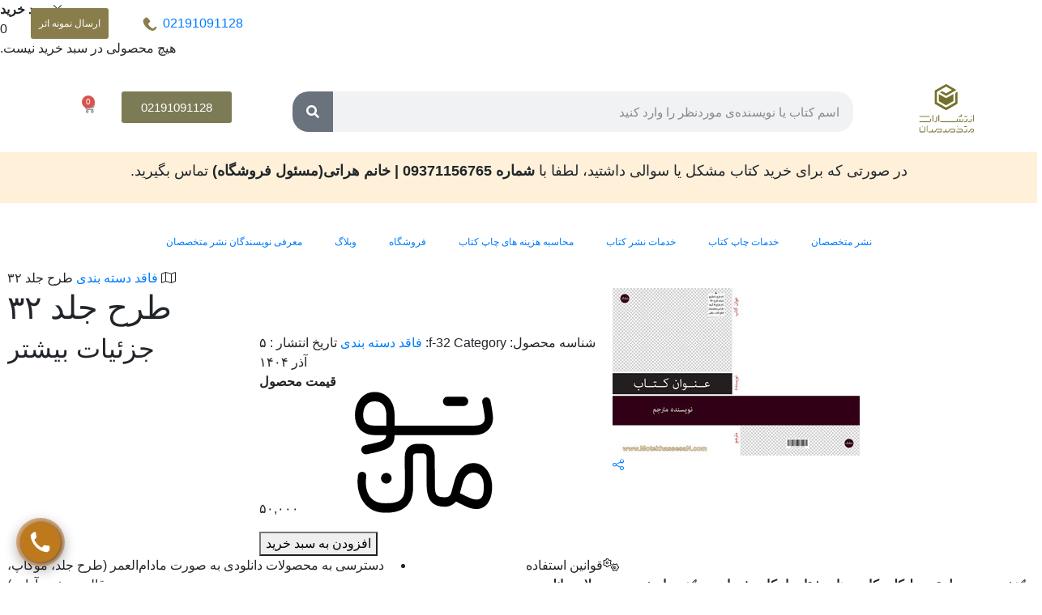

--- FILE ---
content_type: text/html; charset=UTF-8
request_url: https://www.motekhassesan.com/product/free-book-cover-design-32/
body_size: 42068
content:
<!DOCTYPE html><html dir="rtl" lang="fa-IR" prefix="og: https://ogp.me/ns#"><head><meta charset="UTF-8"><meta http-equiv="X-UA-Compatible" content="IE=edge"><meta name="viewport" content="width=device-width, initial-scale=1.0"><link rel="profile" href="https://gmpg.org/xfn/11"><link rel="pingback" href="https://www.motekhassesan.com/xmlrpc.php"> <script type="application/javascript">var mweb_ajax_url="https://www.motekhassesan.com/wp-admin/admin-ajax.php"</script><!--[if lt IE 9]><script src="https://html5shim.googlecode.com/svn/trunk/html5.js"></script><![endif]--><link media="all" href="https://www.motekhassesan.com/wp-content/cache/autoptimize/css/autoptimize_a7a6ee62e77003012135b44434774266.css" rel="stylesheet"><title>&#1591;&#1585;&#1581; &#1580;&#1604;&#1583; &#1779;&#1778; | &#1575;&#1606;&#1578;&#1588;&#1575;&#1585;&#1575;&#1578; &#1705;&#1578;&#1575;&#1576; &#1605;&#1578;&#1582;&#1589;&#1589;&#1575;&#1606;</title><meta name="description" content="&#1578;&#1607;&#1740;&#1607; &#1588;&#1583;&#1607; &#1578;&#1608;&#1587;&#1591; &#1578;&#1740;&#1605; &#1591;&#1585;&#1575;&#1581;&#1740; &#1575;&#1606;&#1578;&#1588;&#1575;&#1585;&#1575;&#1578; &#1605;&#1578;&#1582;&#1589;&#1589;&#1575;&#1606; &#1602;&#1591;&#1593; &#1580;&#1604;&#1583; &#1591;&#1585;&#1575;&#1581;&#1740; &#1588;&#1583;&#1607; : &#1585;&#1602;&#1593;&#1740; &#1593;&#1591;&#1601; &#1583;&#1585; &#1606;&#1592;&#1585; &#1711;&#1585;&#1601;&#1578;&#1607; &#1588;&#1583;&#1607; : &#1740;&#1705; &#1587;&#1575;&#1606;&#1578;&#1740; &#1605;&#1578;&#1585; &#1601;&#1585;&#1605;&#1578; &#1601;&#1575;&#1740;&#1604; &#1604;&#1575;&#1740;&#1607; &#1576;&#1575;&#1586; : PSD &#1585;&#1586;&#1608;&#1604;&#1608;&#1588;&#1606; &#1591;&#1585;&#1575;&#1581;&#1740; : &#1783;&#1778; &#1662;&#1587;&#1608;&#1585;&#1583; &#1601;&#1575;&#1740;&#1604; &#1586;&#1740;&#1662; :&nbsp;www.motekhassesan.com"><meta name="robots" content="index, follow, max-snippet:-1, max-video-preview:-1, max-image-preview:large"><link rel="canonical" href="https://www.motekhassesan.com/product/free-book-cover-design-32/"><meta property="og:locale" content="fa_IR"><meta property="og:type" content="product"><meta property="og:title" content="&#1591;&#1585;&#1581; &#1580;&#1604;&#1583; &#1779;&#1778; | &#1575;&#1606;&#1578;&#1588;&#1575;&#1585;&#1575;&#1578; &#1705;&#1578;&#1575;&#1576; &#1605;&#1578;&#1582;&#1589;&#1589;&#1575;&#1606;"><meta property="og:description" content="&#1578;&#1607;&#1740;&#1607; &#1588;&#1583;&#1607; &#1578;&#1608;&#1587;&#1591; &#1578;&#1740;&#1605; &#1591;&#1585;&#1575;&#1581;&#1740; &#1575;&#1606;&#1578;&#1588;&#1575;&#1585;&#1575;&#1578; &#1605;&#1578;&#1582;&#1589;&#1589;&#1575;&#1606; &#1602;&#1591;&#1593; &#1580;&#1604;&#1583; &#1591;&#1585;&#1575;&#1581;&#1740; &#1588;&#1583;&#1607; : &#1585;&#1602;&#1593;&#1740; &#1593;&#1591;&#1601; &#1583;&#1585; &#1606;&#1592;&#1585; &#1711;&#1585;&#1601;&#1578;&#1607; &#1588;&#1583;&#1607; : &#1740;&#1705; &#1587;&#1575;&#1606;&#1578;&#1740; &#1605;&#1578;&#1585; &#1601;&#1585;&#1605;&#1578; &#1601;&#1575;&#1740;&#1604; &#1604;&#1575;&#1740;&#1607; &#1576;&#1575;&#1586; : PSD &#1585;&#1586;&#1608;&#1604;&#1608;&#1588;&#1606; &#1591;&#1585;&#1575;&#1581;&#1740; : &#1783;&#1778; &#1662;&#1587;&#1608;&#1585;&#1583; &#1601;&#1575;&#1740;&#1604; &#1586;&#1740;&#1662; :&nbsp;www.motekhassesan.com"><meta property="og:url" content="https://www.motekhassesan.com/product/free-book-cover-design-32/"><meta property="og:site_name" content="&#1670;&#1575;&#1662; &#1705;&#1578;&#1575;&#1576; - &#1605;&#1585;&#1705;&#1586; &#1578;&#1582;&#1589;&#1589;&#1740; &#1670;&#1575;&#1662; &#1608; &#1606;&#1588;&#1585; &#1575;&#1606;&#1608;&#1575;&#1593; &#1705;&#1578;&#1575;&#1576; | &#1606;&#1588;&#1585; &#1605;&#1578;&#1582;&#1589;&#1589;&#1575;&#1606;"><meta property="og:image" content="https://www.motekhassesan.com/wp-content/uploads/2019/09/jeld-85.jpg"><meta property="og:image:secure_url" content="https://www.motekhassesan.com/wp-content/uploads/2019/09/jeld-85.jpg"><meta property="og:image:width" content="305"><meta property="og:image:height" content="207"><meta property="og:image:alt" content="&#1591;&#1585;&#1581; &#1580;&#1604;&#1583; &#1779;&#1778;"><meta property="og:image:type" content="image/jpeg"><meta property="product:price:amount" content="50000"><meta property="product:price:currency" content="IRT"><meta property="product:availability" content="instock"><meta property="product:retailer_item_id" content="f-32"><meta name="twitter:card" content="summary_large_image"><meta name="twitter:title" content="&#1591;&#1585;&#1581; &#1580;&#1604;&#1583; &#1779;&#1778; | &#1575;&#1606;&#1578;&#1588;&#1575;&#1585;&#1575;&#1578; &#1705;&#1578;&#1575;&#1576; &#1605;&#1578;&#1582;&#1589;&#1589;&#1575;&#1606;"><meta name="twitter:description" content="&#1578;&#1607;&#1740;&#1607; &#1588;&#1583;&#1607; &#1578;&#1608;&#1587;&#1591; &#1578;&#1740;&#1605; &#1591;&#1585;&#1575;&#1581;&#1740; &#1575;&#1606;&#1578;&#1588;&#1575;&#1585;&#1575;&#1578; &#1605;&#1578;&#1582;&#1589;&#1589;&#1575;&#1606; &#1602;&#1591;&#1593; &#1580;&#1604;&#1583; &#1591;&#1585;&#1575;&#1581;&#1740; &#1588;&#1583;&#1607; : &#1585;&#1602;&#1593;&#1740; &#1593;&#1591;&#1601; &#1583;&#1585; &#1606;&#1592;&#1585; &#1711;&#1585;&#1601;&#1578;&#1607; &#1588;&#1583;&#1607; : &#1740;&#1705; &#1587;&#1575;&#1606;&#1578;&#1740; &#1605;&#1578;&#1585; &#1601;&#1585;&#1605;&#1578; &#1601;&#1575;&#1740;&#1604; &#1604;&#1575;&#1740;&#1607; &#1576;&#1575;&#1586; : PSD &#1585;&#1586;&#1608;&#1604;&#1608;&#1588;&#1606; &#1591;&#1585;&#1575;&#1581;&#1740; : &#1783;&#1778; &#1662;&#1587;&#1608;&#1585;&#1583; &#1601;&#1575;&#1740;&#1604; &#1586;&#1740;&#1662; :&nbsp;www.motekhassesan.com"><meta name="twitter:site" content="@motekhassan"><meta name="twitter:creator" content="@motekhassan"><meta name="twitter:image" content="https://www.motekhassesan.com/wp-content/uploads/2019/09/jeld-85.jpg"><meta name="twitter:label1" content="&#1602;&#1740;&#1605;&#1578;"><meta name="twitter:data1" content="&#1781;&#1776;,&#1776;&#1776;&#1776;&nbsp;"><meta name="twitter:label2" content="&#1583;&#1587;&#1578;&#1585;&#1587;&#1740;"><meta name="twitter:data2" content="&#1605;&#1608;&#1580;&#1608;&#1583;"> <script type="application/ld+json" class="rank-math-schema-pro">{"@context":"https://schema.org","@graph":[{"@type":"Organization","@id":"https://www.motekhassesan.com/#organization","name":"\u0627\u0646\u062a\u0634\u0627\u0631\u0627\u062a \u0645\u062a\u062e\u0635\u0635\u0627\u0646","url":"https://www.motekhassesan.com","sameAs":["https://www.facebook.com/motekhassean","https://twitter.com/motekhassan","https://www.instagram.com/nashr_ir/","https://www.linkedin.com/in/motekhassan","https://www.youtube.com/channel/UCKbXkr7Hvx4HUkhX5ycqAeg"],"logo":{"@type":"ImageObject","@id":"https://www.motekhassesan.com/#logo","url":"https://www.motekhassesan.com/wp-content/uploads/2020/06/logo-finall.png","contentUrl":"https://www.motekhassesan.com/wp-content/uploads/2020/06/logo-finall.png","caption":"\u0686\u0627\u067e \u06a9\u062a\u0627\u0628 - \u0645\u0631\u06a9\u0632 \u062a\u062e\u0635\u0635\u06cc \u0686\u0627\u067e \u0648 \u0646\u0634\u0631 \u0627\u0646\u0648\u0627\u0639 \u06a9\u062a\u0627\u0628 | \u0646\u0634\u0631 \u0645\u062a\u062e\u0635\u0635\u0627\u0646","inLanguage":"fa-IR","width":"150","height":"150"}},{"@type":"WebSite","@id":"https://www.motekhassesan.com/#website","url":"https://www.motekhassesan.com","name":"\u0686\u0627\u067e \u06a9\u062a\u0627\u0628 - \u0645\u0631\u06a9\u0632 \u062a\u062e\u0635\u0635\u06cc \u0686\u0627\u067e \u0648 \u0646\u0634\u0631 \u0627\u0646\u0648\u0627\u0639 \u06a9\u062a\u0627\u0628 | \u0646\u0634\u0631 \u0645\u062a\u062e\u0635\u0635\u0627\u0646","alternateName":"\u0686\u0627\u067e \u06a9\u062a\u0627\u0628 - \u0645\u0631\u06a9\u0632 \u062a\u062e\u0635\u0635\u06cc \u0686\u0627\u067e \u0648 \u0646\u0634\u0631 \u0627\u0646\u0648\u0627\u0639 \u06a9\u062a\u0627\u0628 | \u0646\u0634\u0631 \u0645\u062a\u062e\u0635\u0635\u0627\u0646","publisher":{"@id":"https://www.motekhassesan.com/#organization"},"inLanguage":"fa-IR"},{"@type":"ImageObject","@id":"https://www.motekhassesan.com/wp-content/uploads/2019/09/jeld-85.jpg","url":"https://www.motekhassesan.com/wp-content/uploads/2019/09/jeld-85.jpg","width":"305","height":"207","inLanguage":"fa-IR"},{"@type":"BreadcrumbList","@id":"https://www.motekhassesan.com/product/free-book-cover-design-32/#breadcrumb","itemListElement":[{"@type":"ListItem","position":"1","item":{"@id":"https://www.motekhassesan.com","name":"\u0635\u0641\u062d\u0647 \u0627\u0635\u0644\u06cc"}},{"@type":"ListItem","position":"2","item":{"@id":"https://www.motekhassesan.com/product/free-book-cover-design-32/","name":"\u0637\u0631\u062d \u062c\u0644\u062f \u06f3\u06f2"}}]},{"@type":"ItemPage","@id":"https://www.motekhassesan.com/product/free-book-cover-design-32/#webpage","url":"https://www.motekhassesan.com/product/free-book-cover-design-32/","name":"\u0637\u0631\u062d \u062c\u0644\u062f \u06f3\u06f2 | \u0627\u0646\u062a\u0634\u0627\u0631\u0627\u062a \u06a9\u062a\u0627\u0628 \u0645\u062a\u062e\u0635\u0635\u0627\u0646","datePublished":"2025-11-26T13:01:12+03:30","dateModified":"2025-11-26T13:01:12+03:30","isPartOf":{"@id":"https://www.motekhassesan.com/#website"},"primaryImageOfPage":{"@id":"https://www.motekhassesan.com/wp-content/uploads/2019/09/jeld-85.jpg"},"inLanguage":"fa-IR","breadcrumb":{"@id":"https://www.motekhassesan.com/product/free-book-cover-design-32/#breadcrumb"}},{"@type":"Product","name":"\u0637\u0631\u062d \u062c\u0644\u062f \u06f3\u06f2 | \u0627\u0646\u062a\u0634\u0627\u0631\u0627\u062a \u06a9\u062a\u0627\u0628 \u0645\u062a\u062e\u0635\u0635\u0627\u0646","description":"\u062a\u0647\u06cc\u0647 \u0634\u062f\u0647 \u062a\u0648\u0633\u0637 \u062a\u06cc\u0645 \u0637\u0631\u0627\u062d\u06cc \u0627\u0646\u062a\u0634\u0627\u0631\u0627\u062a \u0645\u062a\u062e\u0635\u0635\u0627\u0646 \u0642\u0637\u0639 \u062c\u0644\u062f \u0637\u0631\u0627\u062d\u06cc \u0634\u062f\u0647 : \u0631\u0642\u0639\u06cc \u0639\u0637\u0641 \u062f\u0631 \u0646\u0638\u0631 \u06af\u0631\u0641\u062a\u0647 \u0634\u062f\u0647 : \u06cc\u06a9 \u0633\u0627\u0646\u062a\u06cc \u0645\u062a\u0631 \u0641\u0631\u0645\u062a \u0641\u0627\u06cc\u0644 \u0644\u0627\u06cc\u0647 \u0628\u0627\u0632 : PSD \u0631\u0632\u0648\u0644\u0648\u0634\u0646 \u0637\u0631\u0627\u062d\u06cc : \u06f7\u06f2 \u067e\u0633\u0648\u0631\u062f \u0641\u0627\u06cc\u0644 \u0632\u06cc\u067e :\u00a0www.motekhassesan.com","sku":"f-32","category":"\u0641\u0627\u0642\u062f \u062f\u0633\u062a\u0647 \u0628\u0646\u062f\u06cc","mainEntityOfPage":{"@id":"https://www.motekhassesan.com/product/free-book-cover-design-32/#webpage"},"image":[{"@type":"ImageObject","url":"https://www.motekhassesan.com/wp-content/uploads/2019/09/jeld-85.jpg","height":"207","width":"305"}],"offers":{"@type":"Offer","price":"500000","priceCurrency":"IRR","priceValidUntil":"2027-12-31","availability":"https://schema.org/InStock","itemCondition":"NewCondition","url":"https://www.motekhassesan.com/product/free-book-cover-design-32/","seller":{"@type":"Organization","@id":"https://www.motekhassesan.com/","name":"\u0686\u0627\u067e \u06a9\u062a\u0627\u0628 - \u0645\u0631\u06a9\u0632 \u062a\u062e\u0635\u0635\u06cc \u0686\u0627\u067e \u0648 \u0646\u0634\u0631 \u0627\u0646\u0648\u0627\u0639 \u06a9\u062a\u0627\u0628 | \u0646\u0634\u0631 \u0645\u062a\u062e\u0635\u0635\u0627\u0646","url":"https://www.motekhassesan.com","logo":"https://www.motekhassesan.com/wp-content/uploads/2020/06/logo-finall.png"}},"@id":"https://www.motekhassesan.com/product/free-book-cover-design-32/#richSnippet"}]}</script> <link rel="alternate" type="application/rss+xml" title="&#1670;&#1575;&#1662; &#1705;&#1578;&#1575;&#1576; - &#1605;&#1585;&#1705;&#1586; &#1578;&#1582;&#1589;&#1589;&#1740; &#1670;&#1575;&#1662; &#1608; &#1606;&#1588;&#1585; &#1575;&#1606;&#1608;&#1575;&#1593; &#1705;&#1578;&#1575;&#1576; | &#1606;&#1588;&#1585; &#1605;&#1578;&#1582;&#1589;&#1589;&#1575;&#1606; &raquo; &#1582;&#1608;&#1585;&#1575;&#1705;" href="https://www.motekhassesan.com/feed/"><link rel="alternate" type="application/rss+xml" title="&#1670;&#1575;&#1662; &#1705;&#1578;&#1575;&#1576; - &#1605;&#1585;&#1705;&#1586; &#1578;&#1582;&#1589;&#1589;&#1740; &#1670;&#1575;&#1662; &#1608; &#1606;&#1588;&#1585; &#1575;&#1606;&#1608;&#1575;&#1593; &#1705;&#1578;&#1575;&#1576; | &#1606;&#1588;&#1585; &#1605;&#1578;&#1582;&#1589;&#1589;&#1575;&#1606; &raquo; &#1582;&#1608;&#1585;&#1575;&#1705; &#1583;&#1740;&#1583;&#1711;&#1575;&#1607;&zwnj;&#1607;&#1575;" href="https://www.motekhassesan.com/comments/feed/"><link rel="alternate" type="application/rss+xml" title="&#1670;&#1575;&#1662; &#1705;&#1578;&#1575;&#1576; - &#1605;&#1585;&#1705;&#1586; &#1578;&#1582;&#1589;&#1589;&#1740; &#1670;&#1575;&#1662; &#1608; &#1606;&#1588;&#1585; &#1575;&#1606;&#1608;&#1575;&#1593; &#1705;&#1578;&#1575;&#1576; | &#1606;&#1588;&#1585; &#1605;&#1578;&#1582;&#1589;&#1589;&#1575;&#1606; &raquo; &#1591;&#1585;&#1581; &#1580;&#1604;&#1583; &#1779;&#1778; &#1582;&#1608;&#1585;&#1575;&#1705; &#1583;&#1740;&#1583;&#1711;&#1575;&#1607;&zwnj;&#1607;&#1575;" href="https://www.motekhassesan.com/product/free-book-cover-design-32/feed/"><link rel="icon" type="image/png" href="https://www.motekhassesan.com/wp-content/uploads/2022/03/favicon.png"><link rel="apple-touch-icon" href="https://www.motekhassesan.com/wp-content/uploads/2022/03/favicon.png"><meta name="msapplication-TileColor" content="#ffffff"><meta name="msapplication-TileImage" content="https://www.motekhassesan.com/wp-content/uploads/2022/03/favicon.png"><link rel="alternate" title="oEmbed (JSON)" type="application/json+oembed" href="https://www.motekhassesan.com/wp-json/oembed/1.0/embed?url=https%3A%2F%2Fwww.motekhassesan.com%2Fproduct%2Ffree-book-cover-design-32%2F"><link rel="alternate" title="oEmbed (XML)" type="text/xml+oembed" href="https://www.motekhassesan.com/wp-json/oembed/1.0/embed?url=https%3A%2F%2Fwww.motekhassesan.com%2Fproduct%2Ffree-book-cover-design-32%2F&amp;format=xml"><link rel="stylesheet" id="kk-star-ratings-css" href="https://www.motekhassesan.com/wp-content/cache/background-css/1/www.motekhassesan.com/wp-content/plugins/kk-star-ratings/src/core/public/css/kk-star-ratings.min.css?wpr_t=1769743320" type="text/css" media="all"><link rel="stylesheet" id="dashicons-css" href="https://www.motekhassesan.com/wp-includes/css/dashicons.min.css" type="text/css" media="all"><link rel="stylesheet" id="yith-wcan-shortcodes-css" href="https://www.motekhassesan.com/wp-content/cache/autoptimize/css/autoptimize_single_3be40ac907d0fbb7f8d8bb31560713bb.css?wpr_t=1769743320" type="text/css" media="all"><link rel="stylesheet" id="htmega-global-style-min-css" href="https://www.motekhassesan.com/wp-content/cache/background-css/1/www.motekhassesan.com/wp-content/plugins/ht-mega-for-elementor/assets/css/htmega-global-style.min.css?wpr_t=1769743320" type="text/css" media="all"><link rel="stylesheet" id="woocommerce-css" href="https://www.motekhassesan.com/wp-content/cache/autoptimize/css/autoptimize_single_028d75829bb1b6359449b4eb00c9c2ff.css?wpr_t=1769743320" type="text/css" media="all"><link rel="stylesheet" id="owl-carousel-css" href="https://www.motekhassesan.com/wp-content/cache/autoptimize/css/autoptimize_single_a519d0b4b2ee7015e912cb127644bcdf.css?wpr_t=1769743320" type="text/css" media="all"><link rel="stylesheet" id="plyr-css-css" href="https://cdn.plyr.io/3.6.2/plyr.css" type="text/css" media="all"><link rel="stylesheet" id="mweb-style-css" href="https://www.motekhassesan.com/wp-content/cache/autoptimize/css/autoptimize_single_e6c4e239b89efe20b28f1c4755e72bfb.css?wpr_t=1769743320" type="text/css" media="all"><link rel="stylesheet" id="elementor-post-1218-css" href="https://www.motekhassesan.com/wp-content/cache/autoptimize/css/autoptimize_single_d6bba6613a32c83cb6783ac8b47e0fc8.css" type="text/css" media="all"><link rel="stylesheet" id="elementor-post-40628-css" href="https://www.motekhassesan.com/wp-content/cache/autoptimize/css/autoptimize_single_eda1ff51f4128dce65dcaa10410cccd9.css" type="text/css" media="all"><link rel="stylesheet" id="elementor-post-40625-css" href="https://www.motekhassesan.com/wp-content/cache/autoptimize/css/autoptimize_single_18da3eaab8fdbd50db1381cd4b1489d3.css" type="text/css" media="all"> <script type="text/javascript" src="https://www.motekhassesan.com/wp-includes/js/jquery/jquery.min.js" id="jquery-core-js" data-rocket-defer defer></script> <script type="text/javascript" id="topbar_frontjs-js-extra">var tpbr_settings={"fixed":"notfixed","user_who":"notloggedin","guests_or_users":"all","message":"\u0648\u0628\u06cc\u0646\u0627\u0631 \"\u0631\u0627\u0632\u0647\u0627\u06cc \u0641\u0631\u0648\u0634 \u06a9\u062a\u0627\u0628 \u0627\u0632 \u0632\u0628\u0627\u0646 \u06cc\u06a9 \u0646\u0648\u06cc\u0633\u0646\u062f\u0647 \u0645\u0648\u0641\u0642\"","status":"inactive","yn_button":"nobutton","color":"#898869","button_text":"\u062b\u0628\u062a\u200c\u0646\u0627\u0645","button_url":"https://eseminar.tv/wb153021?utm_source=eseminar&utm_medium=webinar&utm_campaign=sale","button_behavior":"newwindow","is_admin_bar":"no","detect_sticky":"0"};</script> <script type="text/javascript" id="wc-add-to-cart-js-extra">var wc_add_to_cart_params={"ajax_url":"/wp-admin/admin-ajax.php","wc_ajax_url":"/?wc-ajax=%%endpoint%%","i18n_view_cart":"\u0645\u0634\u0627\u0647\u062f\u0647 \u0633\u0628\u062f \u062e\u0631\u06cc\u062f","cart_url":"https://www.motekhassesan.com/cart/","is_cart":"","cart_redirect_after_add":"no"};</script> <script type="text/javascript" id="wc-single-product-js-extra">var wc_single_product_params={"i18n_required_rating_text":"\u0644\u0637\u0641\u0627 \u06cc\u06a9 \u0627\u0645\u062a\u06cc\u0627\u0632 \u0631\u0627 \u0627\u0646\u062a\u062e\u0627\u0628 \u06a9\u0646\u06cc\u062f","i18n_rating_options":["\u06f1 \u0627\u0632 \u06f5 \u0633\u062a\u0627\u0631\u0647","\u06f2 \u0627\u0632 \u06f5 \u0633\u062a\u0627\u0631\u0647","\u06f3 \u0627\u0632 \u06f5 \u0633\u062a\u0627\u0631\u0647","\u06f4 \u0627\u0632 \u06f5 \u0633\u062a\u0627\u0631\u0647","\u06f5 \u0627\u0632 \u06f5 \u0633\u062a\u0627\u0631\u0647"],"i18n_product_gallery_trigger_text":"\u0645\u0634\u0627\u0647\u062f\u0647 \u06af\u0627\u0644\u0631\u06cc \u062a\u0635\u0627\u0648\u06cc\u0631 \u0628\u0647 \u0635\u0648\u0631\u062a \u062a\u0645\u0627\u0645 \u0635\u0641\u062d\u0647","review_rating_required":"yes","flexslider":{"rtl":true,"animation":"slide","smoothHeight":true,"directionNav":false,"controlNav":"thumbnails","slideshow":false,"animationSpeed":500,"animationLoop":false,"allowOneSlide":false},"zoom_enabled":"","zoom_options":[],"photoswipe_enabled":"","photoswipe_options":{"shareEl":false,"closeOnScroll":false,"history":false,"hideAnimationDuration":0,"showAnimationDuration":0},"flexslider_enabled":""};</script> <script type="text/javascript" id="woocommerce-js-extra">var woocommerce_params={"ajax_url":"/wp-admin/admin-ajax.php","wc_ajax_url":"/?wc-ajax=%%endpoint%%","i18n_password_show":"\u0646\u0645\u0627\u06cc\u0634 \u0631\u0645\u0632 \u0639\u0628\u0648\u0631","i18n_password_hide":"\u0645\u062e\u0641\u06cc\u200c\u0633\u0627\u0632\u06cc \u0631\u0645\u0632 \u0639\u0628\u0648\u0631"};</script> <script type="text/javascript" src="https://cdn.plyr.io/3.6.2/plyr.js" id="plyr-js" data-rocket-defer defer></script> <script type="text/javascript" src="https://unpkg.com/wavesurfer.js@6" id="wavesurfer-js" data-rocket-defer defer></script> <link rel="https://api.w.org/" href="https://www.motekhassesan.com/wp-json/"><link rel="alternate" title="JSON" type="application/json" href="https://www.motekhassesan.com/wp-json/wp/v2/product/2574"><link rel="EditURI" type="application/rsd+xml" title="RSD" href="https://www.motekhassesan.com/xmlrpc.php?rsd"><meta name="generator" content="Redux 4.5.9"><meta name="google-site-verification" content="jT1ANPUCA91uA_RV5IOTjZHtF2UGoTU7evjg5cxc_GY"><meta name="enamad" content="42023980">  <script>(function(w,d,s,l,i){w[l]=w[l]||[];w[l].push({'gtm.start':new Date().getTime(),event:'gtm.js'});var f=d.getElementsByTagName(s)[0],j=d.createElement(s),dl=l!='dataLayer'?'&l='+l:'';j.async=true;j.src='https://www.googletagmanager.com/gtm.js?id='+i+dl;f.parentNode.insertBefore(j,f);})(window,document,'script','dataLayer','GTM-W84T8PL');</script> <link rel="preload" as="image" href="https://www.motekhassesan.com/wp-content/uploads/2025/05/videos-cover-sepi2.webp"> <noscript><style>.woocommerce-product-gallery{opacity:1 !important}</style></noscript><link rel="icon" href="https://www.motekhassesan.com/wp-content/uploads/2025/04/cropped-Screenshot-2025-04-04-025339-32x32.png" sizes="32x32"><link rel="icon" href="https://www.motekhassesan.com/wp-content/uploads/2025/04/cropped-Screenshot-2025-04-04-025339-192x192.png" sizes="192x192"><link rel="apple-touch-icon" href="https://www.motekhassesan.com/wp-content/uploads/2025/04/cropped-Screenshot-2025-04-04-025339-180x180.png"><meta name="msapplication-TileImage" content="https://www.motekhassesan.com/wp-content/uploads/2025/04/cropped-Screenshot-2025-04-04-025339-270x270.png"> <noscript><style id="rocket-lazyload-nojs-css">.rll-youtube-player,[data-lazy-src]{display:none !important}</style></noscript> <noscript><style id="wpr-lazyload-bg-nostyle">.kk-star-ratings .kksr-stars .kksr-star .kksr-icon,.kk-star-ratings:not(.kksr-disabled) .kksr-stars .kksr-star:hover~.kksr-star .kksr-icon{--wpr-bg-0f5e1d16-9b49-4258-938b-6e3720bb0bc7:url('https://www.motekhassesan.com/wp-content/plugins/kk-star-ratings/src/core/public/svg/inactive.svg')}.kk-star-ratings .kksr-stars .kksr-stars-active .kksr-star .kksr-icon{--wpr-bg-21346fd5-ba48-43f7-8931-762f93f2cbb9:url('https://www.motekhassesan.com/wp-content/plugins/kk-star-ratings/src/core/public/svg/active.svg')}.kk-star-ratings.kksr-disabled .kksr-stars .kksr-stars-active .kksr-star .kksr-icon,.kk-star-ratings:not(.kksr-disabled) .kksr-stars:hover .kksr-star .kksr-icon{--wpr-bg-7dd58517-bc5d-44bd-a06a-bfed86afd748:url('https://www.motekhassesan.com/wp-content/plugins/kk-star-ratings/src/core/public/svg/selected.svg')}.yith-wcan-filters .yith-wcan-filter .filter-title.collapsable.closed:after,.yith-wcan-filters .yith-wcan-filter .filter-title.collapsable:not(.opened):after,.yith-wcan-filters .yith-wcan-filter .filter-title.collapsable:not(.open):after{--wpr-bg-cc4e578b-6d80-424e-a464-b3ed8cf3bd8c:url('https://www.motekhassesan.com/wp-content/plugins/yith-woocommerce-ajax-navigation/assets/images/arrow-down.svg')}.yith-wcan-filters .yith-wcan-filter .filter-title.collapsable.open:after,.yith-wcan-filters .yith-wcan-filter .filter-title.collapsable.opened:after{--wpr-bg-a3f02892-6069-4f9f-b1a3-1b33c0a9a2c0:url('https://www.motekhassesan.com/wp-content/plugins/yith-woocommerce-ajax-navigation/assets/images/arrow-up.svg')}.yith-wcan-filters .yith-wcan-filter .filter-items .filter-item.active.color:not(.no-color):not(.no-image):not(.label-right)>a:after{--wpr-bg-cbab9e63-c757-4c8f-a778-e26994744198:url('https://www.motekhassesan.com/wp-content/plugins/yith-woocommerce-ajax-navigation/assets/images/close.svg')}.yith-wcan-filters .yith-wcan-filter .filter-items .filter-item.label.active.with-image:not(.label-right)>a:after{--wpr-bg-b7c10438-8c4b-4268-98ed-e5c92b0d0e7b:url('https://www.motekhassesan.com/wp-content/plugins/yith-woocommerce-ajax-navigation/assets/images/close.svg')}.yith-wcan-filters .yith-wcan-filter .filter-items .filter-item.hierarchy-collapsable.closed>.toggle-handle{--wpr-bg-4e3449ac-7eee-42df-867e-910cab4eeeb8:url('https://www.motekhassesan.com/wp-content/plugins/yith-woocommerce-ajax-navigation/assets/images/arrow-down.svg')}.yith-wcan-filters .yith-wcan-filter .filter-items .filter-item.hierarchy-collapsable.opened>.toggle-handle{--wpr-bg-65afbc10-cc6b-4d47-a538-559401d439f2:url('https://www.motekhassesan.com/wp-content/plugins/yith-woocommerce-ajax-navigation/assets/images/arrow-up.svg')}.yith-wcan-filters .yith-wcan-filter .yith-wcan-dropdown.closed:after,.yith-wcan-filters .yith-wcan-filter .yith-wcan-dropdown:not(.opened):after,.yith-wcan-filters .yith-wcan-filter .yith-wcan-dropdown:not(.open):after{--wpr-bg-033c482a-ab8d-4a79-b250-ac52b5cf2496:url('https://www.motekhassesan.com/wp-content/plugins/yith-woocommerce-ajax-navigation/assets/images/arrow-down.svg')}.yith-wcan-filters .yith-wcan-filter .yith-wcan-dropdown.open:after,.yith-wcan-filters .yith-wcan-filter .yith-wcan-dropdown.opened:after{--wpr-bg-04f7f8bc-8e27-4d71-a7c4-c3cd9e7ed427:url('https://www.motekhassesan.com/wp-content/plugins/yith-woocommerce-ajax-navigation/assets/images/arrow-up.svg')}.yith-wcan-filters .yith-wcan-filter .yith-wcan-dropdown .dropdown-wrapper .search-field-container:after{--wpr-bg-645cfdd1-d998-440b-a570-541128922210:url('https://www.motekhassesan.com/wp-content/plugins/yith-woocommerce-ajax-navigation/assets/images/search.svg')}.yith-wcan-filters .yith-wcan-filter.filter-placeholder .select-placeholder.closed:after,.yith-wcan-filters .yith-wcan-filter.filter-placeholder .select-placeholder:not(.opened):after,.yith-wcan-filters .yith-wcan-filter.filter-placeholder .select-placeholder:not(.open):after{--wpr-bg-2230c508-877b-47b3-802c-c0fb27c31529:url('https://www.motekhassesan.com/wp-content/plugins/yith-woocommerce-ajax-navigation/assets/images/arrow-down.svg')}.yith-wcan-filters .yith-wcan-filter.filter-placeholder .select-placeholder.open:after,.yith-wcan-filters .yith-wcan-filter.filter-placeholder .select-placeholder.opened:after{--wpr-bg-c0776bbe-c0f5-4f61-8bc1-f6dec0482fcf:url('https://www.motekhassesan.com/wp-content/plugins/yith-woocommerce-ajax-navigation/assets/images/arrow-up.svg')}.yith-wcan-filters.custom-style span.checkboxbutton.checked:before{--wpr-bg-4134efaa-897e-4c8e-9b34-00af5c3d7ca3:url('https://www.motekhassesan.com/wp-content/plugins/yith-woocommerce-ajax-navigation/assets/images/check.svg')}.yith-wcan-filters.horizontal:not(.filters-modal) .yith-wcan-filter.filter-placeholder .filter-content.closed:after,.yith-wcan-filters.horizontal:not(.filters-modal) .yith-wcan-filter.filter-placeholder .filter-content:not(.opened):after,.yith-wcan-filters.horizontal:not(.filters-modal) .yith-wcan-filter.filter-placeholder .filter-content:not(.open):after{--wpr-bg-a45f6059-4969-47fa-acbf-45a7773a704d:url('https://www.motekhassesan.com/wp-content/plugins/yith-woocommerce-ajax-navigation/assets/images/arrow-down.svg')}.yith-wcan-filters.horizontal:not(.filters-modal) .yith-wcan-filter.filter-placeholder .filter-content.open:after,.yith-wcan-filters.horizontal:not(.filters-modal) .yith-wcan-filter.filter-placeholder .filter-content.opened:after{--wpr-bg-30e940ec-830d-4d00-a7bf-3156b29dfbef:url('https://www.motekhassesan.com/wp-content/plugins/yith-woocommerce-ajax-navigation/assets/images/arrow-up.svg')}.yith-wcan-active-filters .active-filter .active-filter-label:after{--wpr-bg-374823cb-3057-4f6c-a7c4-52293fee9a29:url('https://www.motekhassesan.com/wp-content/plugins/yith-woocommerce-ajax-navigation/assets/images/close.svg')}.yith-wcan-filters-opener i.filter-icon{--wpr-bg-480c5d15-a3e8-46ea-a29a-b0d6dacfbe72:url('https://www.motekhassesan.com/wp-content/plugins/yith-woocommerce-ajax-navigation/assets/images/filters.svg')}.htmega-inlinemenu-style-5 ul li a:before{--wpr-bg-206f1735-7892-4355-9f22-5592e3fd042d:url('https://www.motekhassesan.com/wp-content/plugins/ht-mega-for-elementor/assets/images/icons/line.svg')}.htmega-process-style-2 .htmega-number:before{--wpr-bg-6b0bf18c-9e19-4e51-8809-7ecf05d16a13:url('https://www.motekhassesan.com/wp-content/plugins/ht-mega-for-elementor/assets/css/')}.shapebg_image--1{--wpr-bg-141c748d-1025-4192-9e61-f0ef536cf25b:url('https://www.motekhassesan.com/wp-content/plugins/ht-mega-for-elementor/assets/css/img/others/business-shape.png')}.htmega-business-horurs-4 .business-hrs-inner{--wpr-bg-8105ceac-8530-4a00-bbbc-d9c852ef4891:url('https://www.motekhassesan.com/wp-content/plugins/ht-mega-for-elementor/assets/css/img/bg/bg-image-40.jpg')}.woocommerce-ordering .orderby{--wpr-bg-15ab2fd9-d618-440f-81db-0d7ad017635e:url('https://www.motekhassesan.com/wp-content/themes/mweb-zonkan/assets/images/select-arrows.png')}.owl-carousel .owl-video-play-icon{--wpr-bg-eeeb9b0d-d7ed-403c-878d-66c879646510:url('https://www.motekhassesan.com/wp-content/themes/mweb-zonkan/assets/css/owl.video.play.png')}.under_construction{--wpr-bg-9d14affe-3398-46ed-aa58-2af89d89c707:url('https://www.motekhassesan.com/wp-content/themes/mweb-zonkan/assets/images/bg-comingsoon.png')}.ajax-loader,.slider-loader{--wpr-bg-8a37c528-cc65-4df4-ae1f-3d0bab0a7d79:url('https://www.motekhassesan.com/wp-content/themes/mweb-zonkan/assets/images/loading.gif')}.mweb-loader_up:after{--wpr-bg-1d969c05-dff9-4c46-9c92-0d10995f38aa:url('https://www.motekhassesan.com/wp-content/themes/mweb-zonkan/assets/images/loading.gif')}.ajax-animation-icon{--wpr-bg-6dff0277-28da-458c-bd39-160a33f99fea:url('https://www.motekhassesan.com/wp-content/themes/mweb-zonkan/assets/images/loading.gif')}.magnifier .size-limiter{--wpr-bg-f244edac-076b-4747-a02e-0376c5a213f5:url('https://www.motekhassesan.com/wp-content/themes/mweb-zonkan/assets/images/loading.gif')}.woo_myaccount_login{--wpr-bg-b80edc8a-4043-4a59-b397-509e931d01f1:url('https://www.motekhassesan.com/wp-content/themes/mweb-zonkan/assets/images/bg.jpg')}.search_wrapper:before{--wpr-bg-10e2e59f-1717-4638-86ad-d4e41f1269dd:url('https://www.motekhassesan.com/wp-content/themes/mweb-zonkan/assets/images/shapes-bg.png')}.search_area select{--wpr-bg-bfb38840-e76f-47f4-b878-9cb674609c1d:url('https://www.motekhassesan.com/wp-content/themes/mweb-zonkan/assets/images/select-arrows.png')}.under_construction.no_background:before{--wpr-bg-fcd6b87e-e0a3-4644-9ccc-17879bbaf8d0:url('https://www.motekhassesan.com/wp-content/themes/mweb-zonkan/assets/images/pattern.png')}.search_box:before{--wpr-bg-d3f952d8-c49c-473c-a66c-7e178b9c83cd:url('https://www.motekhassesan.com/wp-content/themes/mweb-zonkan/assets/images/background.svg')}.rll-youtube-player .play{--wpr-bg-241a5d83-8381-4fa4-9806-10126847ddea:url('https://www.motekhassesan.com/wp-content/plugins/wp-rocket/assets/img/youtube.png')}</style></noscript> <script type="application/javascript">const rocket_pairs=[{"selector":".kk-star-ratings .kksr-stars .kksr-star .kksr-icon, .kk-star-ratings:not(.kksr-disabled) .kksr-stars .kksr-star ~ .kksr-star .kksr-icon","style":".kk-star-ratings .kksr-stars .kksr-star .kksr-icon, .kk-star-ratings:not(.kksr-disabled) .kksr-stars .kksr-star:hover ~ .kksr-star .kksr-icon{--wpr-bg-0f5e1d16-9b49-4258-938b-6e3720bb0bc7: url('https:\/\/www.motekhassesan.com\/wp-content\/plugins\/kk-star-ratings\/src\/core\/public\/svg\/inactive.svg');}","hash":"0f5e1d16-9b49-4258-938b-6e3720bb0bc7","url":"https:\/\/www.motekhassesan.com\/wp-content\/plugins\/kk-star-ratings\/src\/core\/public\/svg\/inactive.svg"},{"selector":".kk-star-ratings .kksr-stars .kksr-stars-active .kksr-star .kksr-icon","style":".kk-star-ratings .kksr-stars .kksr-stars-active .kksr-star .kksr-icon{--wpr-bg-21346fd5-ba48-43f7-8931-762f93f2cbb9: url('https:\/\/www.motekhassesan.com\/wp-content\/plugins\/kk-star-ratings\/src\/core\/public\/svg\/active.svg');}","hash":"21346fd5-ba48-43f7-8931-762f93f2cbb9","url":"https:\/\/www.motekhassesan.com\/wp-content\/plugins\/kk-star-ratings\/src\/core\/public\/svg\/active.svg"},{"selector":".kk-star-ratings.kksr-disabled .kksr-stars .kksr-stars-active .kksr-star .kksr-icon, .kk-star-ratings:not(.kksr-disabled) .kksr-stars .kksr-star .kksr-icon","style":".kk-star-ratings.kksr-disabled .kksr-stars .kksr-stars-active .kksr-star .kksr-icon, .kk-star-ratings:not(.kksr-disabled) .kksr-stars:hover .kksr-star .kksr-icon{--wpr-bg-7dd58517-bc5d-44bd-a06a-bfed86afd748: url('https:\/\/www.motekhassesan.com\/wp-content\/plugins\/kk-star-ratings\/src\/core\/public\/svg\/selected.svg');}","hash":"7dd58517-bc5d-44bd-a06a-bfed86afd748","url":"https:\/\/www.motekhassesan.com\/wp-content\/plugins\/kk-star-ratings\/src\/core\/public\/svg\/selected.svg"},{"selector":".yith-wcan-filters .yith-wcan-filter .filter-title.collapsable.closed, .yith-wcan-filters .yith-wcan-filter .filter-title.collapsable:not(.opened), .yith-wcan-filters .yith-wcan-filter .filter-title.collapsable:not(.open)","style":".yith-wcan-filters .yith-wcan-filter .filter-title.collapsable.closed:after, .yith-wcan-filters .yith-wcan-filter .filter-title.collapsable:not(.opened):after, .yith-wcan-filters .yith-wcan-filter .filter-title.collapsable:not(.open):after{--wpr-bg-cc4e578b-6d80-424e-a464-b3ed8cf3bd8c: url('https:\/\/www.motekhassesan.com\/wp-content\/plugins\/yith-woocommerce-ajax-navigation\/assets\/images\/arrow-down.svg');}","hash":"cc4e578b-6d80-424e-a464-b3ed8cf3bd8c","url":"https:\/\/www.motekhassesan.com\/wp-content\/plugins\/yith-woocommerce-ajax-navigation\/assets\/images\/arrow-down.svg"},{"selector":".yith-wcan-filters .yith-wcan-filter .filter-title.collapsable.open, .yith-wcan-filters .yith-wcan-filter .filter-title.collapsable.opened","style":".yith-wcan-filters .yith-wcan-filter .filter-title.collapsable.open:after, .yith-wcan-filters .yith-wcan-filter .filter-title.collapsable.opened:after{--wpr-bg-a3f02892-6069-4f9f-b1a3-1b33c0a9a2c0: url('https:\/\/www.motekhassesan.com\/wp-content\/plugins\/yith-woocommerce-ajax-navigation\/assets\/images\/arrow-up.svg');}","hash":"a3f02892-6069-4f9f-b1a3-1b33c0a9a2c0","url":"https:\/\/www.motekhassesan.com\/wp-content\/plugins\/yith-woocommerce-ajax-navigation\/assets\/images\/arrow-up.svg"},{"selector":".yith-wcan-filters .yith-wcan-filter .filter-items .filter-item.active.color:not(.no-color):not(.no-image):not(.label-right) > a","style":".yith-wcan-filters .yith-wcan-filter .filter-items .filter-item.active.color:not(.no-color):not(.no-image):not(.label-right) > a:after{--wpr-bg-cbab9e63-c757-4c8f-a778-e26994744198: url('https:\/\/www.motekhassesan.com\/wp-content\/plugins\/yith-woocommerce-ajax-navigation\/assets\/images\/close.svg');}","hash":"cbab9e63-c757-4c8f-a778-e26994744198","url":"https:\/\/www.motekhassesan.com\/wp-content\/plugins\/yith-woocommerce-ajax-navigation\/assets\/images\/close.svg"},{"selector":".yith-wcan-filters .yith-wcan-filter .filter-items .filter-item.label.active.with-image:not(.label-right) > a","style":".yith-wcan-filters .yith-wcan-filter .filter-items .filter-item.label.active.with-image:not(.label-right) > a:after{--wpr-bg-b7c10438-8c4b-4268-98ed-e5c92b0d0e7b: url('https:\/\/www.motekhassesan.com\/wp-content\/plugins\/yith-woocommerce-ajax-navigation\/assets\/images\/close.svg');}","hash":"b7c10438-8c4b-4268-98ed-e5c92b0d0e7b","url":"https:\/\/www.motekhassesan.com\/wp-content\/plugins\/yith-woocommerce-ajax-navigation\/assets\/images\/close.svg"},{"selector":".yith-wcan-filters .yith-wcan-filter .filter-items .filter-item.hierarchy-collapsable.closed > .toggle-handle","style":".yith-wcan-filters .yith-wcan-filter .filter-items .filter-item.hierarchy-collapsable.closed > .toggle-handle{--wpr-bg-4e3449ac-7eee-42df-867e-910cab4eeeb8: url('https:\/\/www.motekhassesan.com\/wp-content\/plugins\/yith-woocommerce-ajax-navigation\/assets\/images\/arrow-down.svg');}","hash":"4e3449ac-7eee-42df-867e-910cab4eeeb8","url":"https:\/\/www.motekhassesan.com\/wp-content\/plugins\/yith-woocommerce-ajax-navigation\/assets\/images\/arrow-down.svg"},{"selector":".yith-wcan-filters .yith-wcan-filter .filter-items .filter-item.hierarchy-collapsable.opened > .toggle-handle","style":".yith-wcan-filters .yith-wcan-filter .filter-items .filter-item.hierarchy-collapsable.opened > .toggle-handle{--wpr-bg-65afbc10-cc6b-4d47-a538-559401d439f2: url('https:\/\/www.motekhassesan.com\/wp-content\/plugins\/yith-woocommerce-ajax-navigation\/assets\/images\/arrow-up.svg');}","hash":"65afbc10-cc6b-4d47-a538-559401d439f2","url":"https:\/\/www.motekhassesan.com\/wp-content\/plugins\/yith-woocommerce-ajax-navigation\/assets\/images\/arrow-up.svg"},{"selector":".yith-wcan-filters .yith-wcan-filter .yith-wcan-dropdown.closed, .yith-wcan-filters .yith-wcan-filter .yith-wcan-dropdown:not(.opened), .yith-wcan-filters .yith-wcan-filter .yith-wcan-dropdown:not(.open)","style":".yith-wcan-filters .yith-wcan-filter .yith-wcan-dropdown.closed:after, .yith-wcan-filters .yith-wcan-filter .yith-wcan-dropdown:not(.opened):after, .yith-wcan-filters .yith-wcan-filter .yith-wcan-dropdown:not(.open):after{--wpr-bg-033c482a-ab8d-4a79-b250-ac52b5cf2496: url('https:\/\/www.motekhassesan.com\/wp-content\/plugins\/yith-woocommerce-ajax-navigation\/assets\/images\/arrow-down.svg');}","hash":"033c482a-ab8d-4a79-b250-ac52b5cf2496","url":"https:\/\/www.motekhassesan.com\/wp-content\/plugins\/yith-woocommerce-ajax-navigation\/assets\/images\/arrow-down.svg"},{"selector":".yith-wcan-filters .yith-wcan-filter .yith-wcan-dropdown.open, .yith-wcan-filters .yith-wcan-filter .yith-wcan-dropdown.opened","style":".yith-wcan-filters .yith-wcan-filter .yith-wcan-dropdown.open:after, .yith-wcan-filters .yith-wcan-filter .yith-wcan-dropdown.opened:after{--wpr-bg-04f7f8bc-8e27-4d71-a7c4-c3cd9e7ed427: url('https:\/\/www.motekhassesan.com\/wp-content\/plugins\/yith-woocommerce-ajax-navigation\/assets\/images\/arrow-up.svg');}","hash":"04f7f8bc-8e27-4d71-a7c4-c3cd9e7ed427","url":"https:\/\/www.motekhassesan.com\/wp-content\/plugins\/yith-woocommerce-ajax-navigation\/assets\/images\/arrow-up.svg"},{"selector":".yith-wcan-filters .yith-wcan-filter .yith-wcan-dropdown .dropdown-wrapper .search-field-container","style":".yith-wcan-filters .yith-wcan-filter .yith-wcan-dropdown .dropdown-wrapper .search-field-container:after{--wpr-bg-645cfdd1-d998-440b-a570-541128922210: url('https:\/\/www.motekhassesan.com\/wp-content\/plugins\/yith-woocommerce-ajax-navigation\/assets\/images\/search.svg');}","hash":"645cfdd1-d998-440b-a570-541128922210","url":"https:\/\/www.motekhassesan.com\/wp-content\/plugins\/yith-woocommerce-ajax-navigation\/assets\/images\/search.svg"},{"selector":".yith-wcan-filters .yith-wcan-filter.filter-placeholder .select-placeholder.closed, .yith-wcan-filters .yith-wcan-filter.filter-placeholder .select-placeholder:not(.opened), .yith-wcan-filters .yith-wcan-filter.filter-placeholder .select-placeholder:not(.open)","style":".yith-wcan-filters .yith-wcan-filter.filter-placeholder .select-placeholder.closed:after, .yith-wcan-filters .yith-wcan-filter.filter-placeholder .select-placeholder:not(.opened):after, .yith-wcan-filters .yith-wcan-filter.filter-placeholder .select-placeholder:not(.open):after{--wpr-bg-2230c508-877b-47b3-802c-c0fb27c31529: url('https:\/\/www.motekhassesan.com\/wp-content\/plugins\/yith-woocommerce-ajax-navigation\/assets\/images\/arrow-down.svg');}","hash":"2230c508-877b-47b3-802c-c0fb27c31529","url":"https:\/\/www.motekhassesan.com\/wp-content\/plugins\/yith-woocommerce-ajax-navigation\/assets\/images\/arrow-down.svg"},{"selector":".yith-wcan-filters .yith-wcan-filter.filter-placeholder .select-placeholder.open, .yith-wcan-filters .yith-wcan-filter.filter-placeholder .select-placeholder.opened","style":".yith-wcan-filters .yith-wcan-filter.filter-placeholder .select-placeholder.open:after, .yith-wcan-filters .yith-wcan-filter.filter-placeholder .select-placeholder.opened:after{--wpr-bg-c0776bbe-c0f5-4f61-8bc1-f6dec0482fcf: url('https:\/\/www.motekhassesan.com\/wp-content\/plugins\/yith-woocommerce-ajax-navigation\/assets\/images\/arrow-up.svg');}","hash":"c0776bbe-c0f5-4f61-8bc1-f6dec0482fcf","url":"https:\/\/www.motekhassesan.com\/wp-content\/plugins\/yith-woocommerce-ajax-navigation\/assets\/images\/arrow-up.svg"},{"selector":".yith-wcan-filters.custom-style span.checkboxbutton.checked","style":".yith-wcan-filters.custom-style span.checkboxbutton.checked:before{--wpr-bg-4134efaa-897e-4c8e-9b34-00af5c3d7ca3: url('https:\/\/www.motekhassesan.com\/wp-content\/plugins\/yith-woocommerce-ajax-navigation\/assets\/images\/check.svg');}","hash":"4134efaa-897e-4c8e-9b34-00af5c3d7ca3","url":"https:\/\/www.motekhassesan.com\/wp-content\/plugins\/yith-woocommerce-ajax-navigation\/assets\/images\/check.svg"},{"selector":".yith-wcan-filters.horizontal:not(.filters-modal) .yith-wcan-filter.filter-placeholder .filter-content.closed, .yith-wcan-filters.horizontal:not(.filters-modal) .yith-wcan-filter.filter-placeholder .filter-content:not(.opened), .yith-wcan-filters.horizontal:not(.filters-modal) .yith-wcan-filter.filter-placeholder .filter-content:not(.open)","style":".yith-wcan-filters.horizontal:not(.filters-modal) .yith-wcan-filter.filter-placeholder .filter-content.closed:after, .yith-wcan-filters.horizontal:not(.filters-modal) .yith-wcan-filter.filter-placeholder .filter-content:not(.opened):after, .yith-wcan-filters.horizontal:not(.filters-modal) .yith-wcan-filter.filter-placeholder .filter-content:not(.open):after{--wpr-bg-a45f6059-4969-47fa-acbf-45a7773a704d: url('https:\/\/www.motekhassesan.com\/wp-content\/plugins\/yith-woocommerce-ajax-navigation\/assets\/images\/arrow-down.svg');}","hash":"a45f6059-4969-47fa-acbf-45a7773a704d","url":"https:\/\/www.motekhassesan.com\/wp-content\/plugins\/yith-woocommerce-ajax-navigation\/assets\/images\/arrow-down.svg"},{"selector":".yith-wcan-filters.horizontal:not(.filters-modal) .yith-wcan-filter.filter-placeholder .filter-content.open, .yith-wcan-filters.horizontal:not(.filters-modal) .yith-wcan-filter.filter-placeholder .filter-content.opened","style":".yith-wcan-filters.horizontal:not(.filters-modal) .yith-wcan-filter.filter-placeholder .filter-content.open:after, .yith-wcan-filters.horizontal:not(.filters-modal) .yith-wcan-filter.filter-placeholder .filter-content.opened:after{--wpr-bg-30e940ec-830d-4d00-a7bf-3156b29dfbef: url('https:\/\/www.motekhassesan.com\/wp-content\/plugins\/yith-woocommerce-ajax-navigation\/assets\/images\/arrow-up.svg');}","hash":"30e940ec-830d-4d00-a7bf-3156b29dfbef","url":"https:\/\/www.motekhassesan.com\/wp-content\/plugins\/yith-woocommerce-ajax-navigation\/assets\/images\/arrow-up.svg"},{"selector":".yith-wcan-active-filters .active-filter .active-filter-label","style":".yith-wcan-active-filters .active-filter .active-filter-label:after{--wpr-bg-374823cb-3057-4f6c-a7c4-52293fee9a29: url('https:\/\/www.motekhassesan.com\/wp-content\/plugins\/yith-woocommerce-ajax-navigation\/assets\/images\/close.svg');}","hash":"374823cb-3057-4f6c-a7c4-52293fee9a29","url":"https:\/\/www.motekhassesan.com\/wp-content\/plugins\/yith-woocommerce-ajax-navigation\/assets\/images\/close.svg"},{"selector":".yith-wcan-filters-opener i.filter-icon","style":".yith-wcan-filters-opener i.filter-icon{--wpr-bg-480c5d15-a3e8-46ea-a29a-b0d6dacfbe72: url('https:\/\/www.motekhassesan.com\/wp-content\/plugins\/yith-woocommerce-ajax-navigation\/assets\/images\/filters.svg');}","hash":"480c5d15-a3e8-46ea-a29a-b0d6dacfbe72","url":"https:\/\/www.motekhassesan.com\/wp-content\/plugins\/yith-woocommerce-ajax-navigation\/assets\/images\/filters.svg"},{"selector":".htmega-inlinemenu-style-5 ul li a","style":".htmega-inlinemenu-style-5 ul li a::before{--wpr-bg-206f1735-7892-4355-9f22-5592e3fd042d: url('https:\/\/www.motekhassesan.com\/wp-content\/plugins\/ht-mega-for-elementor\/assets\/images\/icons\/line.svg');}","hash":"206f1735-7892-4355-9f22-5592e3fd042d","url":"https:\/\/www.motekhassesan.com\/wp-content\/plugins\/ht-mega-for-elementor\/assets\/images\/icons\/line.svg"},{"selector":".htmega-process-style-2 .htmega-number","style":".htmega-process-style-2 .htmega-number::before{--wpr-bg-6b0bf18c-9e19-4e51-8809-7ecf05d16a13: url('https:\/\/www.motekhassesan.com\/wp-content\/plugins\/ht-mega-for-elementor\/assets\/css\/');}","hash":"6b0bf18c-9e19-4e51-8809-7ecf05d16a13","url":"https:\/\/www.motekhassesan.com\/wp-content\/plugins\/ht-mega-for-elementor\/assets\/css\/"},{"selector":".shapebg_image--1","style":".shapebg_image--1{--wpr-bg-141c748d-1025-4192-9e61-f0ef536cf25b: url('https:\/\/www.motekhassesan.com\/wp-content\/plugins\/ht-mega-for-elementor\/assets\/css\/img\/others\/business-shape.png');}","hash":"141c748d-1025-4192-9e61-f0ef536cf25b","url":"https:\/\/www.motekhassesan.com\/wp-content\/plugins\/ht-mega-for-elementor\/assets\/css\/img\/others\/business-shape.png"},{"selector":".htmega-business-horurs-4 .business-hrs-inner","style":".htmega-business-horurs-4 .business-hrs-inner{--wpr-bg-8105ceac-8530-4a00-bbbc-d9c852ef4891: url('https:\/\/www.motekhassesan.com\/wp-content\/plugins\/ht-mega-for-elementor\/assets\/css\/img\/bg\/bg-image-40.jpg');}","hash":"8105ceac-8530-4a00-bbbc-d9c852ef4891","url":"https:\/\/www.motekhassesan.com\/wp-content\/plugins\/ht-mega-for-elementor\/assets\/css\/img\/bg\/bg-image-40.jpg"},{"selector":".woocommerce-ordering .orderby","style":".woocommerce-ordering .orderby{--wpr-bg-15ab2fd9-d618-440f-81db-0d7ad017635e: url('https:\/\/www.motekhassesan.com\/wp-content\/themes\/mweb-zonkan\/assets\/images\/select-arrows.png');}","hash":"15ab2fd9-d618-440f-81db-0d7ad017635e","url":"https:\/\/www.motekhassesan.com\/wp-content\/themes\/mweb-zonkan\/assets\/images\/select-arrows.png"},{"selector":".owl-carousel .owl-video-play-icon","style":".owl-carousel .owl-video-play-icon{--wpr-bg-eeeb9b0d-d7ed-403c-878d-66c879646510: url('https:\/\/www.motekhassesan.com\/wp-content\/themes\/mweb-zonkan\/assets\/css\/owl.video.play.png');}","hash":"eeeb9b0d-d7ed-403c-878d-66c879646510","url":"https:\/\/www.motekhassesan.com\/wp-content\/themes\/mweb-zonkan\/assets\/css\/owl.video.play.png"},{"selector":".under_construction","style":".under_construction{--wpr-bg-9d14affe-3398-46ed-aa58-2af89d89c707: url('https:\/\/www.motekhassesan.com\/wp-content\/themes\/mweb-zonkan\/assets\/images\/bg-comingsoon.png');}","hash":"9d14affe-3398-46ed-aa58-2af89d89c707","url":"https:\/\/www.motekhassesan.com\/wp-content\/themes\/mweb-zonkan\/assets\/images\/bg-comingsoon.png"},{"selector":".ajax-loader,\r\n.slider-loader","style":".ajax-loader,\r\n.slider-loader{--wpr-bg-8a37c528-cc65-4df4-ae1f-3d0bab0a7d79: url('https:\/\/www.motekhassesan.com\/wp-content\/themes\/mweb-zonkan\/assets\/images\/loading.gif');}","hash":"8a37c528-cc65-4df4-ae1f-3d0bab0a7d79","url":"https:\/\/www.motekhassesan.com\/wp-content\/themes\/mweb-zonkan\/assets\/images\/loading.gif"},{"selector":".mweb-loader_up","style":".mweb-loader_up:after{--wpr-bg-1d969c05-dff9-4c46-9c92-0d10995f38aa: url('https:\/\/www.motekhassesan.com\/wp-content\/themes\/mweb-zonkan\/assets\/images\/loading.gif');}","hash":"1d969c05-dff9-4c46-9c92-0d10995f38aa","url":"https:\/\/www.motekhassesan.com\/wp-content\/themes\/mweb-zonkan\/assets\/images\/loading.gif"},{"selector":".ajax-animation-icon","style":".ajax-animation-icon{--wpr-bg-6dff0277-28da-458c-bd39-160a33f99fea: url('https:\/\/www.motekhassesan.com\/wp-content\/themes\/mweb-zonkan\/assets\/images\/loading.gif');}","hash":"6dff0277-28da-458c-bd39-160a33f99fea","url":"https:\/\/www.motekhassesan.com\/wp-content\/themes\/mweb-zonkan\/assets\/images\/loading.gif"},{"selector":".magnifier .size-limiter","style":".magnifier .size-limiter{--wpr-bg-f244edac-076b-4747-a02e-0376c5a213f5: url('https:\/\/www.motekhassesan.com\/wp-content\/themes\/mweb-zonkan\/assets\/images\/loading.gif');}","hash":"f244edac-076b-4747-a02e-0376c5a213f5","url":"https:\/\/www.motekhassesan.com\/wp-content\/themes\/mweb-zonkan\/assets\/images\/loading.gif"},{"selector":".woo_myaccount_login","style":".woo_myaccount_login{--wpr-bg-b80edc8a-4043-4a59-b397-509e931d01f1: url('https:\/\/www.motekhassesan.com\/wp-content\/themes\/mweb-zonkan\/assets\/images\/bg.jpg');}","hash":"b80edc8a-4043-4a59-b397-509e931d01f1","url":"https:\/\/www.motekhassesan.com\/wp-content\/themes\/mweb-zonkan\/assets\/images\/bg.jpg"},{"selector":".search_wrapper","style":".search_wrapper:before{--wpr-bg-10e2e59f-1717-4638-86ad-d4e41f1269dd: url('https:\/\/www.motekhassesan.com\/wp-content\/themes\/mweb-zonkan\/assets\/images\/shapes-bg.png');}","hash":"10e2e59f-1717-4638-86ad-d4e41f1269dd","url":"https:\/\/www.motekhassesan.com\/wp-content\/themes\/mweb-zonkan\/assets\/images\/shapes-bg.png"},{"selector":".search_area select","style":".search_area select{--wpr-bg-bfb38840-e76f-47f4-b878-9cb674609c1d: url('https:\/\/www.motekhassesan.com\/wp-content\/themes\/mweb-zonkan\/assets\/images\/select-arrows.png');}","hash":"bfb38840-e76f-47f4-b878-9cb674609c1d","url":"https:\/\/www.motekhassesan.com\/wp-content\/themes\/mweb-zonkan\/assets\/images\/select-arrows.png"},{"selector":".under_construction.no_background","style":".under_construction.no_background:before{--wpr-bg-fcd6b87e-e0a3-4644-9ccc-17879bbaf8d0: url('https:\/\/www.motekhassesan.com\/wp-content\/themes\/mweb-zonkan\/assets\/images\/pattern.png');}","hash":"fcd6b87e-e0a3-4644-9ccc-17879bbaf8d0","url":"https:\/\/www.motekhassesan.com\/wp-content\/themes\/mweb-zonkan\/assets\/images\/pattern.png"},{"selector":".search_box","style":".search_box:before{--wpr-bg-d3f952d8-c49c-473c-a66c-7e178b9c83cd: url('https:\/\/www.motekhassesan.com\/wp-content\/themes\/mweb-zonkan\/assets\/images\/background.svg');}","hash":"d3f952d8-c49c-473c-a66c-7e178b9c83cd","url":"https:\/\/www.motekhassesan.com\/wp-content\/themes\/mweb-zonkan\/assets\/images\/background.svg"},{"selector":".rll-youtube-player .play","style":".rll-youtube-player .play{--wpr-bg-241a5d83-8381-4fa4-9806-10126847ddea: url('https:\/\/www.motekhassesan.com\/wp-content\/plugins\/wp-rocket\/assets\/img\/youtube.png');}","hash":"241a5d83-8381-4fa4-9806-10126847ddea","url":"https:\/\/www.motekhassesan.com\/wp-content\/plugins\/wp-rocket\/assets\/img\/youtube.png"}];const rocket_excluded_pairs=[];</script><meta name="generator" content="WP Rocket 3.20.1.2" data-wpr-features="wpr_lazyload_css_bg_img wpr_defer_js wpr_lazyload_iframes wpr_preload_links wpr_host_fonts_locally wpr_desktop" /></head><body data-rsssl=1 class="rtl wp-singular product-template-default single single-product postid-2574 wp-theme-mweb-zonkan theme-mweb-zonkan woocommerce woocommerce-page woocommerce-no-js yith-wcan-free mweb-body elementor-default elementor-kit-1218" itemscope itemtype="https://schema.org/WebPage"> <noscript><iframe src="https://www.googletagmanager.com/ns.html?id=GTM-W84T8PL" height="0" width="0" style="display:none;visibility:hidden"></iframe></noscript><div data-rocket-location-hash="e27b6973ba3a8b6c438d0cfe4ed39a4a" class="togglesidebar cart_sidebar"><div data-rocket-location-hash="5449f7781f9668535aebbf063fd3f305" class="cart_sidebar_wrap"><div data-rocket-location-hash="45bafab2875d3ecfba73e51b36605eea" class="cart_sidebar_head"><div class="fal fa-times cart_sidebar_close close_sidebar" data-class="open_cart_sidebar"></div> <strong>&#1587;&#1576;&#1583; &#1582;&#1585;&#1740;&#1583;</strong><div class="cart_count">0</div></div><div data-rocket-location-hash="df00086cb1b0ad4e304ce5fed240cb45" class="widget_shopping_cart_content"><p class="woocommerce-mini-cart__empty-message">&#1607;&#1740;&#1670; &#1605;&#1581;&#1589;&#1608;&#1604;&#1740; &#1583;&#1585; &#1587;&#1576;&#1583; &#1582;&#1585;&#1740;&#1583; &#1606;&#1740;&#1587;&#1578;.</p></div></div></div><header data-elementor-type="header" data-elementor-id="40628" class="elementor elementor-40628 elementor-location-header" data-elementor-post-type="elementor_library"><section class="elementor-section elementor-top-section elementor-element elementor-element-fc10af8 elementor-hidden-tablet elementor-hidden-mobile elementor-section-boxed elementor-section-height-default elementor-section-height-default" data-id="fc10af8" data-element_type="section" data-settings='{"background_background":"gradient"}'><div class="elementor-background-overlay"></div><div class="elementor-container elementor-column-gap-default"><div class="elementor-column elementor-col-25 elementor-top-column elementor-element elementor-element-296dd66" data-id="296dd66" data-element_type="column"><div class="elementor-widget-wrap elementor-element-populated"><div class="elementor-element elementor-element-0386c36 elementor-widget elementor-widget-image" data-id="0386c36" data-element_type="widget" data-widget_type="image.default"><div class="elementor-widget-container"> <a href="https://www.motekhassesan.com/"> <img fetchpriority="high" width="561" height="550" src="https://www.motekhassesan.com/wp-content/uploads/2019/10/NEW-LOGOOoO-Copy.png" class="attachment-large size-large wp-image-19930" alt="&#1604;&#1608;&#1711;&#1608;&#1740; &#1575;&#1606;&#1578;&#1588;&#1575;&#1585;&#1575;&#1578; &#1605;&#1578;&#1582;&#1589;&#1589;&#1575;&#1606;" srcset="https://www.motekhassesan.com/wp-content/uploads/2019/10/NEW-LOGOOoO-Copy.png 561w, https://www.motekhassesan.com/wp-content/uploads/2019/10/NEW-LOGOOoO-Copy-300x294.png 300w, https://www.motekhassesan.com/wp-content/uploads/2019/10/NEW-LOGOOoO-Copy-70x70.png 70w, https://www.motekhassesan.com/wp-content/uploads/2019/10/NEW-LOGOOoO-Copy-153x150.png 153w, https://www.motekhassesan.com/wp-content/uploads/2019/10/NEW-LOGOOoO-Copy-100x98.png 100w" sizes="(max-width: 561px) 100vw, 561px"> </a></div></div></div></div><div class="elementor-column elementor-col-25 elementor-top-column elementor-element elementor-element-a7604a4" data-id="a7604a4" data-element_type="column"><div class="elementor-widget-wrap elementor-element-populated"><div class="elementor-element elementor-element-a983d52 elementor-widget__width-initial elementor-search-form--skin-classic elementor-search-form--button-type-icon elementor-search-form--icon-search elementor-widget elementor-widget-search-form" data-id="a983d52" data-element_type="widget" data-settings='{"skin":"classic"}' data-widget_type="search-form.default"><div class="elementor-widget-container"> <search role="search"><form class="elementor-search-form" action="https://www.motekhassesan.com" method="get"><div class="elementor-search-form__container"> <label class="elementor-screen-only" for="elementor-search-form-a983d52">&#1580;&#1587;&#1578;&#1580;&#1608; &#1705;&#1585;&#1583;&#1606;</label> <input id="elementor-search-form-a983d52" placeholder="&#1575;&#1587;&#1605; &#1705;&#1578;&#1575;&#1576; &#1740;&#1575; &#1606;&#1608;&#1740;&#1587;&#1606;&#1583;&#1607;&zwnj;&#1740; &#1605;&#1608;&#1585;&#1583;&#1606;&#1592;&#1585; &#1585;&#1575; &#1608;&#1575;&#1585;&#1583; &#1705;&#1606;&#1740;&#1583;" class="elementor-search-form__input" type="search" name="s" value=""> <button class="elementor-search-form__submit" type="submit" aria-label="&#1580;&#1587;&#1578;&#1580;&#1608; &#1705;&#1585;&#1583;&#1606;"><div class="e-font-icon-svg-container"><svg class="fa fa-search e-font-icon-svg e-fas-search" viewbox="0 0 512 512" xmlns="http://www.w3.org/2000/svg"><path d="M505 442.7L405.3 343c-4.5-4.5-10.6-7-17-7H372c27.6-35.3 44-79.7 44-128C416 93.1 322.9 0 208 0S0 93.1 0 208s93.1 208 208 208c48.3 0 92.7-16.4 128-44v16.3c0 6.4 2.5 12.5 7 17l99.7 99.7c9.4 9.4 24.6 9.4 33.9 0l28.3-28.3c9.4-9.4 9.4-24.6.1-34zM208 336c-70.7 0-128-57.2-128-128 0-70.7 57.2-128 128-128 70.7 0 128 57.2 128 128 0 70.7-57.2 128-128 128z"></path></svg></div> </button></div></form> </search></div></div></div></div><div class="elementor-column elementor-col-25 elementor-top-column elementor-element elementor-element-d021f31" data-id="d021f31" data-element_type="column"><div class="elementor-widget-wrap elementor-element-populated"><div class="elementor-element elementor-element-7813288 elementor-widget__width-initial elementor-widget elementor-widget-button" data-id="7813288" data-element_type="widget" data-widget_type="button.default"><div class="elementor-widget-container"><div class="elementor-button-wrapper"> <a class="elementor-button elementor-button-link elementor-size-sm" href="tel:02191091128"> <span class="elementor-button-content-wrapper"> <span class="elementor-button-text">02191091128</span> </span> </a></div></div></div></div></div><div class="elementor-column elementor-col-25 elementor-top-column elementor-element elementor-element-253a72d" data-id="253a72d" data-element_type="column"><div class="elementor-widget-wrap elementor-element-populated"><div class="elementor-element elementor-element-fb35a56 toggle-icon--cart-medium elementor-menu-cart--items-indicator-bubble elementor-menu-cart--cart-type-side-cart elementor-menu-cart--show-remove-button-yes elementor-widget elementor-widget-woocommerce-menu-cart" data-id="fb35a56" data-element_type="widget" data-settings='{"cart_type":"side-cart","open_cart":"click","automatically_open_cart":"no"}' data-widget_type="woocommerce-menu-cart.default"><div class="elementor-widget-container"><div class="elementor-menu-cart__wrapper"><div class="elementor-menu-cart__toggle_wrapper"><div class="elementor-menu-cart__container elementor-lightbox" aria-hidden="true"><div class="elementor-menu-cart__main" aria-hidden="true"><div class="elementor-menu-cart__close-button"></div><div class="widget_shopping_cart_content"></div></div></div><div class="elementor-menu-cart__toggle elementor-button-wrapper"> <a id="elementor-menu-cart__toggle_button" href="#" class="elementor-menu-cart__toggle_button elementor-button elementor-size-sm" aria-expanded="false"> <span class="elementor-button-text"><span class="woocommerce-Price-amount amount"><bdi>&#1776;&nbsp;<span class="woocommerce-Price-currencySymbol"><svg><use xlink:href="#toman"></use></svg></span></bdi></span></span> <span class="elementor-button-icon"> <span class="elementor-button-icon-qty" data-counter="0">0</span> <svg class="e-font-icon-svg e-eicon-cart-medium" viewbox="0 0 1000 1000" xmlns="http://www.w3.org/2000/svg"><path d="M740 854C740 883 763 906 792 906S844 883 844 854 820 802 792 802 740 825 740 854ZM217 156H958C977 156 992 173 989 191L957 452C950 509 901 552 843 552H297L303 581C311 625 350 656 395 656H875C892 656 906 670 906 687S892 719 875 719H394C320 719 255 666 241 593L141 94H42C25 94 10 80 10 62S25 31 42 31H167C182 31 195 42 198 56L217 156ZM230 219L284 490H843C869 490 891 470 895 444L923 219H230ZM677 854C677 791 728 740 792 740S906 791 906 854 855 969 792 969 677 918 677 854ZM260 854C260 791 312 740 375 740S490 791 490 854 438 969 375 969 260 918 260 854ZM323 854C323 883 346 906 375 906S427 883 427 854 404 802 375 802 323 825 323 854Z"></path></svg> <span class="elementor-screen-only">&#1587;&#1576;&#1583; &#1582;&#1585;&#1740;&#1583;</span> </span> </a></div></div></div></div></div></div></div></div></section><section class="elementor-section elementor-top-section elementor-element elementor-element-1724c49 elementor-section-boxed elementor-section-height-default elementor-section-height-default" data-id="1724c49" data-element_type="section" data-settings='{"background_background":"classic"}'><div class="elementor-container elementor-column-gap-default"><div class="elementor-column elementor-col-100 elementor-top-column elementor-element elementor-element-e0400d5" data-id="e0400d5" data-element_type="column"><div class="elementor-widget-wrap elementor-element-populated"><div class="elementor-element elementor-element-640698c elementor-widget elementor-widget-text-editor" data-id="640698c" data-element_type="widget" data-widget_type="text-editor.default"><div class="elementor-widget-container"><p>&#1583;&#1585; &#1589;&#1608;&#1585;&#1578;&#1740; &#1705;&#1607; &#1576;&#1585;&#1575;&#1740; &#1582;&#1585;&#1740;&#1583; &#1705;&#1578;&#1575;&#1576; &#1605;&#1588;&#1705;&#1604; &#1740;&#1575; &#1587;&#1608;&#1575;&#1604;&#1740; &#1583;&#1575;&#1588;&#1578;&#1740;&#1583;&#1548; &#1604;&#1591;&#1601;&#1575; &#1576;&#1575; <strong>&#1588;&#1605;&#1575;&#1585;&#1607; 09371156765 | &#1582;&#1575;&#1606;&#1605; &#1607;&#1585;&#1575;&#1578;&#1740;(&#1605;&#1587;&#1574;&#1608;&#1604; &#1601;&#1585;&#1608;&#1588;&#1711;&#1575;&#1607;)</strong> &#1578;&#1605;&#1575;&#1587; &#1576;&#1711;&#1740;&#1585;&#1740;&#1583;.</p></div></div></div></div></div></section><section class="elementor-section elementor-top-section elementor-element elementor-element-bfbc4e5 elementor-hidden-tablet elementor-hidden-mobile elementor-section-boxed elementor-section-height-default elementor-section-height-default" data-id="bfbc4e5" data-element_type="section" data-settings='{"background_background":"gradient"}'><div class="elementor-background-overlay"></div><div class="elementor-container elementor-column-gap-default"><div class="elementor-column elementor-col-100 elementor-top-column elementor-element elementor-element-e7196c4" data-id="e7196c4" data-element_type="column"><div class="elementor-widget-wrap elementor-element-populated"><div class="elementor-element elementor-element-5cb037f elementor-nav-menu__align-center elementor-nav-menu--dropdown-tablet elementor-nav-menu__text-align-aside elementor-nav-menu--toggle elementor-nav-menu--burger elementor-widget elementor-widget-nav-menu" data-id="5cb037f" data-element_type="widget" data-settings='{"layout":"horizontal","submenu_icon":{"value":"&lt;svg aria-hidden=\"true\" class=\"e-font-icon-svg e-fas-caret-down\" viewBox=\"0 0 320 512\" xmlns=\"http:\/\/www.w3.org\/2000\/svg\"&gt;&lt;path d=\"M31.3 192h257.3c17.8 0 26.7 21.5 14.1 34.1L174.1 354.8c-7.8 7.8-20.5 7.8-28.3 0L17.2 226.1C4.6 213.5 13.5 192 31.3 192z\"&gt;&lt;\/path&gt;&lt;\/svg&gt;","library":"fa-solid"},"toggle":"burger"}' data-widget_type="nav-menu.default"><div class="elementor-widget-container"><nav aria-label="&#1601;&#1607;&#1585;&#1587;&#1578;" class="elementor-nav-menu--main elementor-nav-menu__container elementor-nav-menu--layout-horizontal e--pointer-background e--animation-fade"><ul id="menu-1-5cb037f" class="elementor-nav-menu"><li class="menu-item menu-item-type-custom menu-item-object-custom menu-item-home menu-item-28486"><a href="https://www.motekhassesan.com/" class="elementor-item">&#1606;&#1588;&#1585; &#1605;&#1578;&#1582;&#1589;&#1589;&#1575;&#1606;</a></li><li class="menu-item menu-item-type-custom menu-item-object-custom menu-item-has-children menu-item-28487"><a href="https://www.motekhassesan.com/the-cost-of-publishing-books/" class="elementor-item">&#1582;&#1583;&#1605;&#1575;&#1578; &#1670;&#1575;&#1662; &#1705;&#1578;&#1575;&#1576;</a><ul class="sub-menu elementor-nav-menu--dropdown"><li class="menu-item menu-item-type-post_type menu-item-object-page menu-item-28488"><a href="https://www.motekhassesan.com/offset-printing/" class="elementor-sub-item">&#1670;&#1575;&#1662; &#1575;&#1601;&#1587;&#1578; &#1705;&#1578;&#1575;&#1576;</a></li><li class="menu-item menu-item-type-post_type menu-item-object-page menu-item-28489"><a href="https://www.motekhassesan.com/digital-printing/" class="elementor-sub-item">&#1670;&#1575;&#1662; &#1705;&#1578;&#1575;&#1576; &#1583;&#1740;&#1580;&#1740;&#1578;&#1575;&#1604;</a></li><li class="menu-item menu-item-type-post_type menu-item-object-page menu-item-28490"><a href="https://www.motekhassesan.com/domestic-electronic-publishing-services/" class="elementor-sub-item">&#1670;&#1575;&#1662; &#1705;&#1578;&#1575;&#1576; &#1575;&#1604;&#1705;&#1578;&#1585;&#1608;&#1606;&#1740;&#1705;&#1740;</a></li><li class="menu-item menu-item-type-post_type menu-item-object-page menu-item-28491"><a href="https://www.motekhassesan.com/poetry-book-printing/" class="elementor-sub-item">&#1670;&#1575;&#1662; &#1705;&#1578;&#1575;&#1576; &#1588;&#1593;&#1585;</a></li><li class="menu-item menu-item-type-post_type menu-item-object-page menu-item-28492"><a href="https://www.motekhassesan.com/print-a-storybook/" class="elementor-sub-item">&#1670;&#1575;&#1662; &#1705;&#1578;&#1575;&#1576; &#1583;&#1575;&#1587;&#1578;&#1575;&#1606;</a></li><li class="menu-item menu-item-type-post_type menu-item-object-page menu-item-28493"><a href="https://www.motekhassesan.com/print-a-novel-book/" class="elementor-sub-item">&#1670;&#1575;&#1662; &#1705;&#1578;&#1575;&#1576; &#1585;&#1605;&#1575;&#1606;</a></li><li class="menu-item menu-item-type-post_type menu-item-object-page menu-item-28494"><a href="https://www.motekhassesan.com/baby-book-printing/" class="elementor-sub-item">&#1670;&#1575;&#1662; &#1705;&#1578;&#1575;&#1576; &#1705;&#1608;&#1583;&#1705;</a></li><li class="menu-item menu-item-type-post_type menu-item-object-page menu-item-28496"><a href="https://www.motekhassesan.com/scientific-book-printing/" class="elementor-sub-item">&#1670;&#1575;&#1662; &#1705;&#1578;&#1575;&#1576; &#1583;&#1585;&#1587;&#1740;</a></li><li class="menu-item menu-item-type-post_type menu-item-object-page menu-item-28497"><a href="https://www.motekhassesan.com/printing-one-book-cover/" title="&#1670;&#1575;&#1662; &#1705;&#1578;&#1575;&#1576; &#1576;&#1607; &#1589;&#1608;&#1585;&#1578; &#1588;&#1582;&#1589;&#1740;" class="elementor-sub-item">&#1670;&#1575;&#1662; &#1705;&#1578;&#1575;&#1576; &#1578;&#1705; &#1580;&#1604;&#1583;&#1740;</a></li><li class="menu-item menu-item-type-post_type menu-item-object-page menu-item-28498"><a href="https://www.motekhassesan.com/doctoral-interview/" class="elementor-sub-item">&#1670;&#1575;&#1662; &#1705;&#1578;&#1575;&#1576; &#1583;&#1705;&#1578;&#1585;&#1740;</a></li><li class="menu-item menu-item-type-post_type menu-item-object-page menu-item-28499"><a href="https://www.motekhassesan.com/publishing-pdf-book/" class="elementor-sub-item">&#1670;&#1575;&#1662; &#1705;&#1578;&#1575;&#1576; PDF</a></li><li class="menu-item menu-item-type-post_type menu-item-object-page menu-item-28501"><a href="https://www.motekhassesan.com/instant-book-printing/" class="elementor-sub-item">&#1670;&#1575;&#1662; &#1705;&#1578;&#1575;&#1576; &#1601;&#1608;&#1585;&#1740;</a></li><li class="menu-item menu-item-type-post_type menu-item-object-page menu-item-28503"><a href="https://www.motekhassesan.com/religious-book-printing/" title="&#1670;&#1575;&#1662; &#1705;&#1578;&#1575;&#1576; &#1583;&#1593;&#1575; &#1608; &#1740;&#1575;&#1583;&#1576;&#1608;&#1583; &#1576;&#1585;&#1575;&#1740; &#1575;&#1605;&#1608;&#1575;&#1578;" class="elementor-sub-item">&#1670;&#1575;&#1662; &#1705;&#1578;&#1575;&#1576; &#1583;&#1593;&#1575;</a></li><li class="menu-item menu-item-type-post_type menu-item-object-page menu-item-28506"><a href="https://www.motekhassesan.com/book-printing-in-tehran/" class="elementor-sub-item">&#1670;&#1575;&#1662; &#1705;&#1578;&#1575;&#1576; &#1583;&#1585; &#1578;&#1607;&#1585;&#1575;&#1606;</a></li><li class="menu-item menu-item-type-post_type menu-item-object-page menu-item-28507"><a href="https://www.motekhassesan.com/book-printing-in-mashhad/" class="elementor-sub-item">&#1670;&#1575;&#1662; &#1705;&#1578;&#1575;&#1576; &#1583;&#1585; &#1605;&#1588;&#1607;&#1583;</a></li></ul></li><li class="menu-item menu-item-type-custom menu-item-object-custom menu-item-has-children menu-item-28508"><a href="https://www.motekhassesan.com/the-cost-of-publishing-books/" class="elementor-item">&#1582;&#1583;&#1605;&#1575;&#1578; &#1606;&#1588;&#1585; &#1705;&#1578;&#1575;&#1576;</a><ul class="sub-menu elementor-nav-menu--dropdown"><li class="menu-item menu-item-type-post_type menu-item-object-post menu-item-28509"><a href="https://www.motekhassesan.com/book-cover-design/" class="elementor-sub-item">&#1575;&#1606;&#1608;&#1575;&#1593; &#1591;&#1585;&#1575;&#1581;&#1740; &#1580;&#1604;&#1583; &#1705;&#1578;&#1575;&#1576;</a></li><li class="menu-item menu-item-type-post_type menu-item-object-post menu-item-28510"><a href="https://www.motekhassesan.com/what-is-page-design/" class="elementor-sub-item">&#1589;&#1601;&#1581;&#1607; &#1570;&#1585;&#1575;&#1740;&#1740; &#1705;&#1578;&#1575;&#1576;</a></li><li class="menu-item menu-item-type-post_type menu-item-object-post menu-item-28511"><a href="https://www.motekhassesan.com/book-editing-order/" class="elementor-sub-item">&#1587;&#1601;&#1575;&#1585;&#1588; &#1608;&#1740;&#1585;&#1575;&#1587;&#1578;&#1575;&#1585;&#1740; &#1705;&#1578;&#1575;&#1576;</a></li><li class="menu-item menu-item-type-post_type menu-item-object-post menu-item-28512"><a href="https://www.motekhassesan.com/book-publishing-license/" class="elementor-sub-item">&#1589;&#1583;&#1608;&#1585; &#1605;&#1580;&#1608;&#1586; &#1705;&#1578;&#1575;&#1576;</a></li><li class="menu-item menu-item-type-post_type menu-item-object-post menu-item-28513"><a href="https://www.motekhassesan.com/book-printing-advice/" class="elementor-sub-item">&#1605;&#1588;&#1575;&#1608;&#1585;&#1607; &#1670;&#1575;&#1662; &#1705;&#1578;&#1575;&#1576;</a></li><li class="menu-item menu-item-type-post_type menu-item-object-post menu-item-28514"><a href="https://www.motekhassesan.com/audio-book/" class="elementor-sub-item">&#1578;&#1608;&#1604;&#1740;&#1583; &#1705;&#1578;&#1575;&#1576; &#1589;&#1608;&#1578;&#1740;</a></li><li class="menu-item menu-item-type-post_type menu-item-object-post menu-item-28515"><a href="https://www.motekhassesan.com/how-to-publish-books/" class="elementor-sub-item">&#1605;&#1585;&#1575;&#1581;&#1604; &#1670;&#1575;&#1662; &#1705;&#1578;&#1575;&#1576;</a></li><li class="menu-item menu-item-type-custom menu-item-object-custom menu-item-55080"><a href="https://www.motekhassesan.com/book-printing-on-amazon/" class="elementor-sub-item">&#1670;&#1575;&#1662; &#1705;&#1578;&#1575;&#1576; &#1583;&#1585; &#1570;&#1605;&#1575;&#1586;&#1608;&#1606;</a></li></ul></li><li class="menu-item menu-item-type-custom menu-item-object-custom menu-item-has-children menu-item-28516"><a href="https://panel.motekhassesan.com/digitalCalcChap/index" class="elementor-item">&#1605;&#1581;&#1575;&#1587;&#1576;&#1607; &#1607;&#1586;&#1740;&#1606;&#1607; &#1607;&#1575;&#1740; &#1670;&#1575;&#1662; &#1705;&#1578;&#1575;&#1576;</a><ul class="sub-menu elementor-nav-menu--dropdown"><li class="menu-item menu-item-type-custom menu-item-object-custom menu-item-28517"><a href="https://panel.motekhassesan.com/designCover" class="elementor-sub-item">&#1605;&#1581;&#1575;&#1587;&#1576;&#1607; &#1607;&#1586;&#1740;&#1606;&#1607; &#1591;&#1585;&#1575;&#1581;&#1740; &#1580;&#1604;&#1583; &#1705;&#1578;&#1575;&#1576;</a></li><li class="menu-item menu-item-type-custom menu-item-object-custom menu-item-28518"><a href="https://panel.motekhassesan.com/layout" class="elementor-sub-item">&#1605;&#1581;&#1575;&#1587;&#1576;&#1607; &#1607;&#1586;&#1740;&#1606;&#1607; &#1589;&#1601;&#1581;&#1607; &#1570;&#1585;&#1575;&#1740;&#1740; &#1705;&#1578;&#1575;&#1576;</a></li><li class="menu-item menu-item-type-custom menu-item-object-custom menu-item-28519"><a href="https://panel.motekhassesan.com/virastari" class="elementor-sub-item">&#1605;&#1581;&#1575;&#1587;&#1576;&#1607; &#1607;&#1586;&#1740;&#1606;&#1607; &#1608;&#1740;&#1585;&#1575;&#1587;&#1578;&#1575;&#1585;&#1740; &#1705;&#1578;&#1575;&#1576;</a></li><li class="menu-item menu-item-type-custom menu-item-object-custom menu-item-28520"><a href="https://panel.motekhassesan.com/papersNeed" class="elementor-sub-item">&#1605;&#1581;&#1575;&#1587;&#1576;&#1607; &#1605;&#1740;&#1586;&#1575;&#1606; &#1705;&#1575;&#1594;&#1584; &#1605;&#1608;&#1585;&#1583;&#1606;&#1740;&#1575;&#1586; &#1580;&#1607;&#1578; &#1670;&#1575;&#1662; &#1705;&#1578;&#1575;&#1576;</a></li><li class="menu-item menu-item-type-custom menu-item-object-custom menu-item-28521"><a href="https://panel.motekhassesan.com/spineBook" class="elementor-sub-item">&#1605;&#1581;&#1575;&#1587;&#1576;&#1607; &#1575;&#1606;&#1583;&#1575;&#1586;&#1607; &#1593;&#1591;&#1601; &#1705;&#1578;&#1575;&#1576;</a></li><li class="menu-item menu-item-type-custom menu-item-object-custom menu-item-28522"><a href="https://panel.motekhassesan.com/glosy" class="elementor-sub-item">&#1605;&#1581;&#1575;&#1587;&#1576;&#1607; &#1602;&#1740;&#1605;&#1578; &#1705;&#1575;&#1594;&#1584; &#1711;&#1604;&#1575;&#1587;&#1607;</a></li><li class="menu-item menu-item-type-custom menu-item-object-custom menu-item-28523"><a href="https://panel.motekhassesan.com/digitalCalcChap/index" class="elementor-sub-item">&#1605;&#1581;&#1575;&#1587;&#1576;&#1607; &#1607;&#1586;&#1740;&#1606;&#1607; &#1670;&#1575;&#1662; &#1583;&#1740;&#1580;&#1740;&#1578;&#1575;&#1604; &#1705;&#1578;&#1575;&#1576;</a></li><li class="menu-item menu-item-type-post_type menu-item-object-post menu-item-28524"><a href="https://www.motekhassesan.com/the-cost-of-publishing-books/" class="elementor-sub-item">&#1607;&#1586;&#1740;&#1606;&#1607; &#1670;&#1575;&#1662; &#1705;&#1578;&#1575;&#1576;</a></li></ul></li><li class="menu-item menu-item-type-custom menu-item-object-custom menu-item-47004"><a href="https://www.motekhassesan.com/shop" class="elementor-item">&#1601;&#1585;&#1608;&#1588;&#1711;&#1575;&#1607;</a></li><li class="menu-item menu-item-type-custom menu-item-object-custom menu-item-28530"><a rel="nofollow" href="https://www.motekhassesan.com/blog/" class="elementor-item">&#1608;&#1576;&#1604;&#1575;&#1711;</a></li><li class="menu-item menu-item-type-custom menu-item-object-custom menu-item-40241"><a href="https://www.motekhassesan.com/category/bookauthor/" class="elementor-item">&#1605;&#1593;&#1585;&#1601;&#1740; &#1606;&#1608;&#1740;&#1587;&#1606;&#1583;&#1711;&#1575;&#1606; &#1606;&#1588;&#1585; &#1605;&#1578;&#1582;&#1589;&#1589;&#1575;&#1606;</a></li></ul></nav><div class="elementor-menu-toggle" role="button" tabindex="0" aria-label="&#1578;&#1575;&#1711;&#1604; &#1601;&#1607;&#1585;&#1587;&#1578;" aria-expanded="false"> <svg aria-hidden="true" role="presentation" class="elementor-menu-toggle__icon--open e-font-icon-svg e-eicon-menu-bar" viewbox="0 0 1000 1000" xmlns="http://www.w3.org/2000/svg"><path d="M104 333H896C929 333 958 304 958 271S929 208 896 208H104C71 208 42 237 42 271S71 333 104 333ZM104 583H896C929 583 958 554 958 521S929 458 896 458H104C71 458 42 487 42 521S71 583 104 583ZM104 833H896C929 833 958 804 958 771S929 708 896 708H104C71 708 42 737 42 771S71 833 104 833Z"></path></svg><svg aria-hidden="true" role="presentation" class="elementor-menu-toggle__icon--close e-font-icon-svg e-eicon-close" viewbox="0 0 1000 1000" xmlns="http://www.w3.org/2000/svg"><path d="M742 167L500 408 258 167C246 154 233 150 217 150 196 150 179 158 167 167 154 179 150 196 150 212 150 229 154 242 171 254L408 500 167 742C138 771 138 800 167 829 196 858 225 858 254 829L496 587 738 829C750 842 767 846 783 846 800 846 817 842 829 829 842 817 846 804 846 783 846 767 842 750 829 737L588 500 833 258C863 229 863 200 833 171 804 137 775 137 742 167Z"></path></svg></div><nav class="elementor-nav-menu--dropdown elementor-nav-menu__container" aria-hidden="true"><ul id="menu-2-5cb037f" class="elementor-nav-menu"><li class="menu-item menu-item-type-custom menu-item-object-custom menu-item-home menu-item-28486"><a href="https://www.motekhassesan.com/" class="elementor-item" tabindex="-1">&#1606;&#1588;&#1585; &#1605;&#1578;&#1582;&#1589;&#1589;&#1575;&#1606;</a></li><li class="menu-item menu-item-type-custom menu-item-object-custom menu-item-has-children menu-item-28487"><a href="https://www.motekhassesan.com/the-cost-of-publishing-books/" class="elementor-item" tabindex="-1">&#1582;&#1583;&#1605;&#1575;&#1578; &#1670;&#1575;&#1662; &#1705;&#1578;&#1575;&#1576;</a><ul class="sub-menu elementor-nav-menu--dropdown"><li class="menu-item menu-item-type-post_type menu-item-object-page menu-item-28488"><a href="https://www.motekhassesan.com/offset-printing/" class="elementor-sub-item" tabindex="-1">&#1670;&#1575;&#1662; &#1575;&#1601;&#1587;&#1578; &#1705;&#1578;&#1575;&#1576;</a></li><li class="menu-item menu-item-type-post_type menu-item-object-page menu-item-28489"><a href="https://www.motekhassesan.com/digital-printing/" class="elementor-sub-item" tabindex="-1">&#1670;&#1575;&#1662; &#1705;&#1578;&#1575;&#1576; &#1583;&#1740;&#1580;&#1740;&#1578;&#1575;&#1604;</a></li><li class="menu-item menu-item-type-post_type menu-item-object-page menu-item-28490"><a href="https://www.motekhassesan.com/domestic-electronic-publishing-services/" class="elementor-sub-item" tabindex="-1">&#1670;&#1575;&#1662; &#1705;&#1578;&#1575;&#1576; &#1575;&#1604;&#1705;&#1578;&#1585;&#1608;&#1606;&#1740;&#1705;&#1740;</a></li><li class="menu-item menu-item-type-post_type menu-item-object-page menu-item-28491"><a href="https://www.motekhassesan.com/poetry-book-printing/" class="elementor-sub-item" tabindex="-1">&#1670;&#1575;&#1662; &#1705;&#1578;&#1575;&#1576; &#1588;&#1593;&#1585;</a></li><li class="menu-item menu-item-type-post_type menu-item-object-page menu-item-28492"><a href="https://www.motekhassesan.com/print-a-storybook/" class="elementor-sub-item" tabindex="-1">&#1670;&#1575;&#1662; &#1705;&#1578;&#1575;&#1576; &#1583;&#1575;&#1587;&#1578;&#1575;&#1606;</a></li><li class="menu-item menu-item-type-post_type menu-item-object-page menu-item-28493"><a href="https://www.motekhassesan.com/print-a-novel-book/" class="elementor-sub-item" tabindex="-1">&#1670;&#1575;&#1662; &#1705;&#1578;&#1575;&#1576; &#1585;&#1605;&#1575;&#1606;</a></li><li class="menu-item menu-item-type-post_type menu-item-object-page menu-item-28494"><a href="https://www.motekhassesan.com/baby-book-printing/" class="elementor-sub-item" tabindex="-1">&#1670;&#1575;&#1662; &#1705;&#1578;&#1575;&#1576; &#1705;&#1608;&#1583;&#1705;</a></li><li class="menu-item menu-item-type-post_type menu-item-object-page menu-item-28496"><a href="https://www.motekhassesan.com/scientific-book-printing/" class="elementor-sub-item" tabindex="-1">&#1670;&#1575;&#1662; &#1705;&#1578;&#1575;&#1576; &#1583;&#1585;&#1587;&#1740;</a></li><li class="menu-item menu-item-type-post_type menu-item-object-page menu-item-28497"><a href="https://www.motekhassesan.com/printing-one-book-cover/" title="&#1670;&#1575;&#1662; &#1705;&#1578;&#1575;&#1576; &#1576;&#1607; &#1589;&#1608;&#1585;&#1578; &#1588;&#1582;&#1589;&#1740;" class="elementor-sub-item" tabindex="-1">&#1670;&#1575;&#1662; &#1705;&#1578;&#1575;&#1576; &#1578;&#1705; &#1580;&#1604;&#1583;&#1740;</a></li><li class="menu-item menu-item-type-post_type menu-item-object-page menu-item-28498"><a href="https://www.motekhassesan.com/doctoral-interview/" class="elementor-sub-item" tabindex="-1">&#1670;&#1575;&#1662; &#1705;&#1578;&#1575;&#1576; &#1583;&#1705;&#1578;&#1585;&#1740;</a></li><li class="menu-item menu-item-type-post_type menu-item-object-page menu-item-28499"><a href="https://www.motekhassesan.com/publishing-pdf-book/" class="elementor-sub-item" tabindex="-1">&#1670;&#1575;&#1662; &#1705;&#1578;&#1575;&#1576; PDF</a></li><li class="menu-item menu-item-type-post_type menu-item-object-page menu-item-28501"><a href="https://www.motekhassesan.com/instant-book-printing/" class="elementor-sub-item" tabindex="-1">&#1670;&#1575;&#1662; &#1705;&#1578;&#1575;&#1576; &#1601;&#1608;&#1585;&#1740;</a></li><li class="menu-item menu-item-type-post_type menu-item-object-page menu-item-28503"><a href="https://www.motekhassesan.com/religious-book-printing/" title="&#1670;&#1575;&#1662; &#1705;&#1578;&#1575;&#1576; &#1583;&#1593;&#1575; &#1608; &#1740;&#1575;&#1583;&#1576;&#1608;&#1583; &#1576;&#1585;&#1575;&#1740; &#1575;&#1605;&#1608;&#1575;&#1578;" class="elementor-sub-item" tabindex="-1">&#1670;&#1575;&#1662; &#1705;&#1578;&#1575;&#1576; &#1583;&#1593;&#1575;</a></li><li class="menu-item menu-item-type-post_type menu-item-object-page menu-item-28506"><a href="https://www.motekhassesan.com/book-printing-in-tehran/" class="elementor-sub-item" tabindex="-1">&#1670;&#1575;&#1662; &#1705;&#1578;&#1575;&#1576; &#1583;&#1585; &#1578;&#1607;&#1585;&#1575;&#1606;</a></li><li class="menu-item menu-item-type-post_type menu-item-object-page menu-item-28507"><a href="https://www.motekhassesan.com/book-printing-in-mashhad/" class="elementor-sub-item" tabindex="-1">&#1670;&#1575;&#1662; &#1705;&#1578;&#1575;&#1576; &#1583;&#1585; &#1605;&#1588;&#1607;&#1583;</a></li></ul></li><li class="menu-item menu-item-type-custom menu-item-object-custom menu-item-has-children menu-item-28508"><a href="https://www.motekhassesan.com/the-cost-of-publishing-books/" class="elementor-item" tabindex="-1">&#1582;&#1583;&#1605;&#1575;&#1578; &#1606;&#1588;&#1585; &#1705;&#1578;&#1575;&#1576;</a><ul class="sub-menu elementor-nav-menu--dropdown"><li class="menu-item menu-item-type-post_type menu-item-object-post menu-item-28509"><a href="https://www.motekhassesan.com/book-cover-design/" class="elementor-sub-item" tabindex="-1">&#1575;&#1606;&#1608;&#1575;&#1593; &#1591;&#1585;&#1575;&#1581;&#1740; &#1580;&#1604;&#1583; &#1705;&#1578;&#1575;&#1576;</a></li><li class="menu-item menu-item-type-post_type menu-item-object-post menu-item-28510"><a href="https://www.motekhassesan.com/what-is-page-design/" class="elementor-sub-item" tabindex="-1">&#1589;&#1601;&#1581;&#1607; &#1570;&#1585;&#1575;&#1740;&#1740; &#1705;&#1578;&#1575;&#1576;</a></li><li class="menu-item menu-item-type-post_type menu-item-object-post menu-item-28511"><a href="https://www.motekhassesan.com/book-editing-order/" class="elementor-sub-item" tabindex="-1">&#1587;&#1601;&#1575;&#1585;&#1588; &#1608;&#1740;&#1585;&#1575;&#1587;&#1578;&#1575;&#1585;&#1740; &#1705;&#1578;&#1575;&#1576;</a></li><li class="menu-item menu-item-type-post_type menu-item-object-post menu-item-28512"><a href="https://www.motekhassesan.com/book-publishing-license/" class="elementor-sub-item" tabindex="-1">&#1589;&#1583;&#1608;&#1585; &#1605;&#1580;&#1608;&#1586; &#1705;&#1578;&#1575;&#1576;</a></li><li class="menu-item menu-item-type-post_type menu-item-object-post menu-item-28513"><a href="https://www.motekhassesan.com/book-printing-advice/" class="elementor-sub-item" tabindex="-1">&#1605;&#1588;&#1575;&#1608;&#1585;&#1607; &#1670;&#1575;&#1662; &#1705;&#1578;&#1575;&#1576;</a></li><li class="menu-item menu-item-type-post_type menu-item-object-post menu-item-28514"><a href="https://www.motekhassesan.com/audio-book/" class="elementor-sub-item" tabindex="-1">&#1578;&#1608;&#1604;&#1740;&#1583; &#1705;&#1578;&#1575;&#1576; &#1589;&#1608;&#1578;&#1740;</a></li><li class="menu-item menu-item-type-post_type menu-item-object-post menu-item-28515"><a href="https://www.motekhassesan.com/how-to-publish-books/" class="elementor-sub-item" tabindex="-1">&#1605;&#1585;&#1575;&#1581;&#1604; &#1670;&#1575;&#1662; &#1705;&#1578;&#1575;&#1576;</a></li><li class="menu-item menu-item-type-custom menu-item-object-custom menu-item-55080"><a href="https://www.motekhassesan.com/book-printing-on-amazon/" class="elementor-sub-item" tabindex="-1">&#1670;&#1575;&#1662; &#1705;&#1578;&#1575;&#1576; &#1583;&#1585; &#1570;&#1605;&#1575;&#1586;&#1608;&#1606;</a></li></ul></li><li class="menu-item menu-item-type-custom menu-item-object-custom menu-item-has-children menu-item-28516"><a href="https://panel.motekhassesan.com/digitalCalcChap/index" class="elementor-item" tabindex="-1">&#1605;&#1581;&#1575;&#1587;&#1576;&#1607; &#1607;&#1586;&#1740;&#1606;&#1607; &#1607;&#1575;&#1740; &#1670;&#1575;&#1662; &#1705;&#1578;&#1575;&#1576;</a><ul class="sub-menu elementor-nav-menu--dropdown"><li class="menu-item menu-item-type-custom menu-item-object-custom menu-item-28517"><a href="https://panel.motekhassesan.com/designCover" class="elementor-sub-item" tabindex="-1">&#1605;&#1581;&#1575;&#1587;&#1576;&#1607; &#1607;&#1586;&#1740;&#1606;&#1607; &#1591;&#1585;&#1575;&#1581;&#1740; &#1580;&#1604;&#1583; &#1705;&#1578;&#1575;&#1576;</a></li><li class="menu-item menu-item-type-custom menu-item-object-custom menu-item-28518"><a href="https://panel.motekhassesan.com/layout" class="elementor-sub-item" tabindex="-1">&#1605;&#1581;&#1575;&#1587;&#1576;&#1607; &#1607;&#1586;&#1740;&#1606;&#1607; &#1589;&#1601;&#1581;&#1607; &#1570;&#1585;&#1575;&#1740;&#1740; &#1705;&#1578;&#1575;&#1576;</a></li><li class="menu-item menu-item-type-custom menu-item-object-custom menu-item-28519"><a href="https://panel.motekhassesan.com/virastari" class="elementor-sub-item" tabindex="-1">&#1605;&#1581;&#1575;&#1587;&#1576;&#1607; &#1607;&#1586;&#1740;&#1606;&#1607; &#1608;&#1740;&#1585;&#1575;&#1587;&#1578;&#1575;&#1585;&#1740; &#1705;&#1578;&#1575;&#1576;</a></li><li class="menu-item menu-item-type-custom menu-item-object-custom menu-item-28520"><a href="https://panel.motekhassesan.com/papersNeed" class="elementor-sub-item" tabindex="-1">&#1605;&#1581;&#1575;&#1587;&#1576;&#1607; &#1605;&#1740;&#1586;&#1575;&#1606; &#1705;&#1575;&#1594;&#1584; &#1605;&#1608;&#1585;&#1583;&#1606;&#1740;&#1575;&#1586; &#1580;&#1607;&#1578; &#1670;&#1575;&#1662; &#1705;&#1578;&#1575;&#1576;</a></li><li class="menu-item menu-item-type-custom menu-item-object-custom menu-item-28521"><a href="https://panel.motekhassesan.com/spineBook" class="elementor-sub-item" tabindex="-1">&#1605;&#1581;&#1575;&#1587;&#1576;&#1607; &#1575;&#1606;&#1583;&#1575;&#1586;&#1607; &#1593;&#1591;&#1601; &#1705;&#1578;&#1575;&#1576;</a></li><li class="menu-item menu-item-type-custom menu-item-object-custom menu-item-28522"><a href="https://panel.motekhassesan.com/glosy" class="elementor-sub-item" tabindex="-1">&#1605;&#1581;&#1575;&#1587;&#1576;&#1607; &#1602;&#1740;&#1605;&#1578; &#1705;&#1575;&#1594;&#1584; &#1711;&#1604;&#1575;&#1587;&#1607;</a></li><li class="menu-item menu-item-type-custom menu-item-object-custom menu-item-28523"><a href="https://panel.motekhassesan.com/digitalCalcChap/index" class="elementor-sub-item" tabindex="-1">&#1605;&#1581;&#1575;&#1587;&#1576;&#1607; &#1607;&#1586;&#1740;&#1606;&#1607; &#1670;&#1575;&#1662; &#1583;&#1740;&#1580;&#1740;&#1578;&#1575;&#1604; &#1705;&#1578;&#1575;&#1576;</a></li><li class="menu-item menu-item-type-post_type menu-item-object-post menu-item-28524"><a href="https://www.motekhassesan.com/the-cost-of-publishing-books/" class="elementor-sub-item" tabindex="-1">&#1607;&#1586;&#1740;&#1606;&#1607; &#1670;&#1575;&#1662; &#1705;&#1578;&#1575;&#1576;</a></li></ul></li><li class="menu-item menu-item-type-custom menu-item-object-custom menu-item-47004"><a href="https://www.motekhassesan.com/shop" class="elementor-item" tabindex="-1">&#1601;&#1585;&#1608;&#1588;&#1711;&#1575;&#1607;</a></li><li class="menu-item menu-item-type-custom menu-item-object-custom menu-item-28530"><a rel="nofollow" href="https://www.motekhassesan.com/blog/" class="elementor-item" tabindex="-1">&#1608;&#1576;&#1604;&#1575;&#1711;</a></li><li class="menu-item menu-item-type-custom menu-item-object-custom menu-item-40241"><a href="https://www.motekhassesan.com/category/bookauthor/" class="elementor-item" tabindex="-1">&#1605;&#1593;&#1585;&#1601;&#1740; &#1606;&#1608;&#1740;&#1587;&#1606;&#1583;&#1711;&#1575;&#1606; &#1606;&#1588;&#1585; &#1605;&#1578;&#1582;&#1589;&#1589;&#1575;&#1606;</a></li></ul></nav></div></div></div></div></div></section><section class="elementor-section elementor-top-section elementor-element elementor-element-7bfb682 elementor-hidden-desktop elementor-section-boxed elementor-section-height-default elementor-section-height-default" data-id="7bfb682" data-element_type="section" data-settings='{"background_background":"gradient"}'><div class="elementor-background-overlay"></div><div class="elementor-container elementor-column-gap-default"><div class="elementor-column elementor-col-25 elementor-top-column elementor-element elementor-element-f72fae6" data-id="f72fae6" data-element_type="column"><div class="elementor-widget-wrap elementor-element-populated"><div class="elementor-element elementor-element-b4f471f elementor-nav-menu--stretch elementor-nav-menu__text-align-aside elementor-nav-menu--toggle elementor-nav-menu--burger elementor-widget elementor-widget-nav-menu" data-id="b4f471f" data-element_type="widget" data-settings='{"layout":"dropdown","full_width":"stretch","submenu_icon":{"value":"&lt;svg aria-hidden=\"true\" class=\"e-font-icon-svg e-fas-caret-down\" viewBox=\"0 0 320 512\" xmlns=\"http:\/\/www.w3.org\/2000\/svg\"&gt;&lt;path d=\"M31.3 192h257.3c17.8 0 26.7 21.5 14.1 34.1L174.1 354.8c-7.8 7.8-20.5 7.8-28.3 0L17.2 226.1C4.6 213.5 13.5 192 31.3 192z\"&gt;&lt;\/path&gt;&lt;\/svg&gt;","library":"fa-solid"},"toggle":"burger"}' data-widget_type="nav-menu.default"><div class="elementor-widget-container"><div class="elementor-menu-toggle" role="button" tabindex="0" aria-label="&#1578;&#1575;&#1711;&#1604; &#1601;&#1607;&#1585;&#1587;&#1578;" aria-expanded="false"> <svg aria-hidden="true" role="presentation" class="elementor-menu-toggle__icon--open e-font-icon-svg e-eicon-menu-bar" viewbox="0 0 1000 1000" xmlns="http://www.w3.org/2000/svg"><path d="M104 333H896C929 333 958 304 958 271S929 208 896 208H104C71 208 42 237 42 271S71 333 104 333ZM104 583H896C929 583 958 554 958 521S929 458 896 458H104C71 458 42 487 42 521S71 583 104 583ZM104 833H896C929 833 958 804 958 771S929 708 896 708H104C71 708 42 737 42 771S71 833 104 833Z"></path></svg><svg aria-hidden="true" role="presentation" class="elementor-menu-toggle__icon--close e-font-icon-svg e-eicon-close" viewbox="0 0 1000 1000" xmlns="http://www.w3.org/2000/svg"><path d="M742 167L500 408 258 167C246 154 233 150 217 150 196 150 179 158 167 167 154 179 150 196 150 212 150 229 154 242 171 254L408 500 167 742C138 771 138 800 167 829 196 858 225 858 254 829L496 587 738 829C750 842 767 846 783 846 800 846 817 842 829 829 842 817 846 804 846 783 846 767 842 750 829 737L588 500 833 258C863 229 863 200 833 171 804 137 775 137 742 167Z"></path></svg></div><nav class="elementor-nav-menu--dropdown elementor-nav-menu__container" aria-hidden="true"><ul id="menu-2-b4f471f" class="elementor-nav-menu"><li class="menu-item menu-item-type-custom menu-item-object-custom menu-item-home menu-item-1198"><a href="https://www.motekhassesan.com/" class="elementor-item" tabindex="-1">&#1606;&#1588;&#1585; &#1605;&#1578;&#1582;&#1589;&#1589;&#1575;&#1606;</a></li><li class="menu-item menu-item-type-custom menu-item-object-custom menu-item-has-children menu-item-16157"><a href="https://www.motekhassesan.com/the-cost-of-publishing-books/" class="elementor-item" tabindex="-1">&#1582;&#1583;&#1605;&#1575;&#1578; &#1670;&#1575;&#1662; &#1705;&#1578;&#1575;&#1576;</a><ul class="sub-menu elementor-nav-menu--dropdown"><li class="menu-item menu-item-type-post_type menu-item-object-page menu-item-16477"><a href="https://www.motekhassesan.com/offset-printing/" class="elementor-sub-item" tabindex="-1">&#1670;&#1575;&#1662; &#1575;&#1601;&#1587;&#1578; &#1705;&#1578;&#1575;&#1576;</a></li><li class="menu-item menu-item-type-post_type menu-item-object-page menu-item-16715"><a href="https://www.motekhassesan.com/digital-printing/" class="elementor-sub-item" tabindex="-1">&#1670;&#1575;&#1662; &#1705;&#1578;&#1575;&#1576; &#1583;&#1740;&#1580;&#1740;&#1578;&#1575;&#1604;</a></li><li class="menu-item menu-item-type-post_type menu-item-object-page menu-item-16569"><a href="https://www.motekhassesan.com/domestic-electronic-publishing-services/" class="elementor-sub-item" tabindex="-1">&#1670;&#1575;&#1662; &#1705;&#1578;&#1575;&#1576; &#1575;&#1604;&#1705;&#1578;&#1585;&#1608;&#1606;&#1740;&#1705;&#1740;</a></li><li class="menu-item menu-item-type-post_type menu-item-object-page menu-item-16160"><a href="https://www.motekhassesan.com/poetry-book-printing/" class="elementor-sub-item" tabindex="-1">&#1670;&#1575;&#1662; &#1705;&#1578;&#1575;&#1576; &#1588;&#1593;&#1585;</a></li><li class="menu-item menu-item-type-post_type menu-item-object-page menu-item-16161"><a href="https://www.motekhassesan.com/print-a-storybook/" class="elementor-sub-item" tabindex="-1">&#1670;&#1575;&#1662; &#1705;&#1578;&#1575;&#1576; &#1583;&#1575;&#1587;&#1578;&#1575;&#1606;</a></li><li class="menu-item menu-item-type-post_type menu-item-object-page menu-item-16159"><a href="https://www.motekhassesan.com/print-a-novel-book/" class="elementor-sub-item" tabindex="-1">&#1670;&#1575;&#1662; &#1705;&#1578;&#1575;&#1576; &#1585;&#1605;&#1575;&#1606;</a></li><li class="menu-item menu-item-type-post_type menu-item-object-page menu-item-16158"><a href="https://www.motekhassesan.com/baby-book-printing/" class="elementor-sub-item" tabindex="-1">&#1670;&#1575;&#1662; &#1705;&#1578;&#1575;&#1576; &#1705;&#1608;&#1583;&#1705;</a></li><li class="menu-item menu-item-type-post_type menu-item-object-page menu-item-16162"><a href="https://www.motekhassesan.com/scientific-book-printing/" class="elementor-sub-item" tabindex="-1">&#1670;&#1575;&#1662; &#1705;&#1578;&#1575;&#1576; &#1583;&#1585;&#1587;&#1740;</a></li><li class="menu-item menu-item-type-post_type menu-item-object-page menu-item-16830"><a href="https://www.motekhassesan.com/printing-one-book-cover/" title="&#1670;&#1575;&#1662; &#1705;&#1578;&#1575;&#1576; &#1576;&#1607; &#1589;&#1608;&#1585;&#1578; &#1588;&#1582;&#1589;&#1740;" class="elementor-sub-item" tabindex="-1">&#1670;&#1575;&#1662; &#1705;&#1578;&#1575;&#1576; &#1578;&#1705; &#1580;&#1604;&#1583;&#1740;</a></li><li class="menu-item menu-item-type-post_type menu-item-object-page menu-item-23588"><a href="https://www.motekhassesan.com/doctoral-interview/" class="elementor-sub-item" tabindex="-1">&#1670;&#1575;&#1662; &#1705;&#1578;&#1575;&#1576; &#1583;&#1705;&#1578;&#1585;&#1740;</a></li><li class="menu-item menu-item-type-post_type menu-item-object-page menu-item-18989"><a href="https://www.motekhassesan.com/publishing-pdf-book/" class="elementor-sub-item" tabindex="-1">&#1670;&#1575;&#1662; &#1705;&#1578;&#1575;&#1576; PDF</a></li><li class="menu-item menu-item-type-post_type menu-item-object-page menu-item-20845"><a href="https://www.motekhassesan.com/instant-book-printing/" class="elementor-sub-item" tabindex="-1">&#1670;&#1575;&#1662; &#1705;&#1578;&#1575;&#1576; &#1601;&#1608;&#1585;&#1740;</a></li><li class="menu-item menu-item-type-post_type menu-item-object-page menu-item-19439"><a href="https://www.motekhassesan.com/religious-book-printing/" title="&#1670;&#1575;&#1662; &#1705;&#1578;&#1575;&#1576; &#1583;&#1593;&#1575; &#1608; &#1740;&#1575;&#1583;&#1576;&#1608;&#1583; &#1576;&#1585;&#1575;&#1740; &#1575;&#1605;&#1608;&#1575;&#1578;" class="elementor-sub-item" tabindex="-1">&#1670;&#1575;&#1662; &#1705;&#1578;&#1575;&#1576; &#1583;&#1593;&#1575;</a></li><li class="menu-item menu-item-type-post_type menu-item-object-page menu-item-21064"><a href="https://www.motekhassesan.com/book-printing-in-tehran/" class="elementor-sub-item" tabindex="-1">&#1670;&#1575;&#1662; &#1705;&#1578;&#1575;&#1576; &#1583;&#1585; &#1578;&#1607;&#1585;&#1575;&#1606;</a></li><li class="menu-item menu-item-type-post_type menu-item-object-page menu-item-17058"><a href="https://www.motekhassesan.com/book-printing-in-mashhad/" class="elementor-sub-item" tabindex="-1">&#1670;&#1575;&#1662; &#1705;&#1578;&#1575;&#1576; &#1583;&#1585; &#1605;&#1588;&#1607;&#1583;</a></li><li class="menu-item menu-item-type-custom menu-item-object-custom menu-item-has-children menu-item-6129"><a href="https://www.motekhassesan.com/the-cost-of-publishing-books/" class="elementor-sub-item" tabindex="-1">&#1582;&#1583;&#1605;&#1575;&#1578; &#1606;&#1588;&#1585; &#1705;&#1578;&#1575;&#1576;</a><ul class="sub-menu elementor-nav-menu--dropdown"><li class="menu-item menu-item-type-post_type menu-item-object-post menu-item-10923"><a href="https://www.motekhassesan.com/book-cover-design/" class="elementor-sub-item" tabindex="-1">&#1575;&#1606;&#1608;&#1575;&#1593; &#1591;&#1585;&#1575;&#1581;&#1740; &#1580;&#1604;&#1583; &#1705;&#1578;&#1575;&#1576;</a></li><li class="menu-item menu-item-type-post_type menu-item-object-post menu-item-10924"><a href="https://www.motekhassesan.com/what-is-page-design/" class="elementor-sub-item" tabindex="-1">&#1589;&#1601;&#1581;&#1607; &#1570;&#1585;&#1575;&#1740;&#1740; &#1705;&#1578;&#1575;&#1576;</a></li><li class="menu-item menu-item-type-post_type menu-item-object-post menu-item-21546"><a href="https://www.motekhassesan.com/book-editing-order/" class="elementor-sub-item" tabindex="-1">&#1587;&#1601;&#1575;&#1585;&#1588; &#1608;&#1740;&#1585;&#1575;&#1587;&#1578;&#1575;&#1585;&#1740; &#1705;&#1578;&#1575;&#1576;</a></li><li class="menu-item menu-item-type-post_type menu-item-object-post menu-item-10926"><a href="https://www.motekhassesan.com/book-publishing-license/" class="elementor-sub-item" tabindex="-1">&#1589;&#1583;&#1608;&#1585; &#1605;&#1580;&#1608;&#1586; &#1705;&#1578;&#1575;&#1576;</a></li><li class="menu-item menu-item-type-post_type menu-item-object-post menu-item-16156"><a href="https://www.motekhassesan.com/book-printing-advice/" class="elementor-sub-item" tabindex="-1">&#1605;&#1588;&#1575;&#1608;&#1585;&#1607; &#1670;&#1575;&#1662; &#1705;&#1578;&#1575;&#1576;</a></li><li class="menu-item menu-item-type-post_type menu-item-object-post menu-item-28257"><a href="https://www.motekhassesan.com/audio-book/" class="elementor-sub-item" tabindex="-1">&#1578;&#1608;&#1604;&#1740;&#1583; &#1705;&#1578;&#1575;&#1576; &#1589;&#1608;&#1578;&#1740;</a></li><li class="menu-item menu-item-type-post_type menu-item-object-post menu-item-19464"><a href="https://www.motekhassesan.com/how-to-publish-books/" class="elementor-sub-item" tabindex="-1">&#1605;&#1585;&#1575;&#1581;&#1604; &#1670;&#1575;&#1662; &#1705;&#1578;&#1575;&#1576;</a></li><li class="menu-item menu-item-type-custom menu-item-object-custom menu-item-55071"><a href="https://www.motekhassesan.com/book-printing-on-amazon/" class="elementor-sub-item" tabindex="-1">&#1670;&#1575;&#1662; &#1705;&#1578;&#1575;&#1576; &#1583;&#1585; &#1570;&#1605;&#1575;&#1586;&#1608;&#1606;</a></li></ul></li></ul></li><li class="menu-item menu-item-type-custom menu-item-object-custom menu-item-has-children menu-item-6135"><a href="https://panel.motekhassesan.com/digitalCalcChap/index" class="elementor-item" tabindex="-1">&#1605;&#1581;&#1575;&#1587;&#1576;&#1607; &#1607;&#1586;&#1740;&#1606;&#1607; &#1607;&#1575;&#1740; &#1670;&#1575;&#1662; &#1705;&#1578;&#1575;&#1576;</a><ul class="sub-menu elementor-nav-menu--dropdown"><li class="menu-item menu-item-type-custom menu-item-object-custom menu-item-11384"><a href="https://panel.motekhassesan.com/designCover" class="elementor-sub-item" tabindex="-1">&#1605;&#1581;&#1575;&#1587;&#1576;&#1607; &#1607;&#1586;&#1740;&#1606;&#1607; &#1591;&#1585;&#1575;&#1581;&#1740; &#1580;&#1604;&#1583; &#1705;&#1578;&#1575;&#1576;</a></li><li class="menu-item menu-item-type-custom menu-item-object-custom menu-item-11385"><a href="https://panel.motekhassesan.com/layout" class="elementor-sub-item" tabindex="-1">&#1605;&#1581;&#1575;&#1587;&#1576;&#1607; &#1607;&#1586;&#1740;&#1606;&#1607; &#1589;&#1601;&#1581;&#1607; &#1570;&#1585;&#1575;&#1740;&#1740; &#1705;&#1578;&#1575;&#1576;</a></li><li class="menu-item menu-item-type-custom menu-item-object-custom menu-item-11387"><a href="https://panel.motekhassesan.com/virastari" class="elementor-sub-item" tabindex="-1">&#1605;&#1581;&#1575;&#1587;&#1576;&#1607; &#1607;&#1586;&#1740;&#1606;&#1607; &#1608;&#1740;&#1585;&#1575;&#1587;&#1578;&#1575;&#1585;&#1740; &#1705;&#1578;&#1575;&#1576;</a></li><li class="menu-item menu-item-type-custom menu-item-object-custom menu-item-11388"><a href="https://panel.motekhassesan.com/papersNeed" class="elementor-sub-item" tabindex="-1">&#1605;&#1581;&#1575;&#1587;&#1576;&#1607; &#1605;&#1740;&#1586;&#1575;&#1606; &#1705;&#1575;&#1594;&#1584; &#1605;&#1608;&#1585;&#1583;&#1606;&#1740;&#1575;&#1586; &#1580;&#1607;&#1578; &#1670;&#1575;&#1662; &#1705;&#1578;&#1575;&#1576;</a></li><li class="menu-item menu-item-type-custom menu-item-object-custom menu-item-11389"><a href="https://panel.motekhassesan.com/spineBook" class="elementor-sub-item" tabindex="-1">&#1605;&#1581;&#1575;&#1587;&#1576;&#1607; &#1575;&#1606;&#1583;&#1575;&#1586;&#1607; &#1593;&#1591;&#1601; &#1705;&#1578;&#1575;&#1576;</a></li><li class="menu-item menu-item-type-custom menu-item-object-custom menu-item-11390"><a href="https://panel.motekhassesan.com/glosy" class="elementor-sub-item" tabindex="-1">&#1605;&#1581;&#1575;&#1587;&#1576;&#1607; &#1602;&#1740;&#1605;&#1578; &#1705;&#1575;&#1594;&#1584; &#1711;&#1604;&#1575;&#1587;&#1607;</a></li><li class="menu-item menu-item-type-custom menu-item-object-custom menu-item-27975"><a href="https://panel.motekhassesan.com/digitalCalcChap/index" class="elementor-sub-item" tabindex="-1">&#1605;&#1581;&#1575;&#1587;&#1576;&#1607; &#1607;&#1586;&#1740;&#1606;&#1607; &#1670;&#1575;&#1662; &#1583;&#1740;&#1580;&#1740;&#1578;&#1575;&#1604; &#1705;&#1578;&#1575;&#1576;</a></li><li class="menu-item menu-item-type-post_type menu-item-object-post menu-item-6131"><a href="https://www.motekhassesan.com/the-cost-of-publishing-books/" class="elementor-sub-item" tabindex="-1">&#1607;&#1586;&#1740;&#1606;&#1607; &#1670;&#1575;&#1662; &#1705;&#1578;&#1575;&#1576;</a></li><li class="menu-item menu-item-type-custom menu-item-object-custom menu-item-6137"><a href="https://www.motekhassesan.com/shop" class="elementor-sub-item" tabindex="-1">&#1601;&#1585;&#1608;&#1588;&#1711;&#1575;&#1607;</a></li></ul></li><li class="menu-item menu-item-type-custom menu-item-object-custom menu-item-6133"><a rel="nofollow" href="https://www.motekhassesan.com/blog/" class="elementor-item" tabindex="-1">&#1608;&#1576;&#1604;&#1575;&#1711;</a></li><li class="menu-item menu-item-type-custom menu-item-object-custom menu-item-40246"><a href="https://www.motekhassesan.com/category/bookauthor/" class="elementor-item" tabindex="-1">&#1605;&#1593;&#1585;&#1601;&#1740; &#1606;&#1608;&#1740;&#1587;&#1606;&#1583;&#1711;&#1575;&#1606; &#1605;&#1575;</a></li><li class="menu-item menu-item-type-post_type menu-item-object-page menu-item-30165"><a href="https://www.motekhassesan.com/about-us/" class="elementor-item" tabindex="-1">&#1583;&#1585;&#1576;&#1575;&#1585;&#1607; &#1605;&#1575;</a></li><li class="menu-item menu-item-type-custom menu-item-object-custom menu-item-19463"><a rel="nofollow" href="https://instagram.com/nashr_ir?igshid=YmMyMTA2M2Y=/?utm_source=google&amp;utm_medium=instagram&amp;utm_campaign=instagram" class="menu-image-title-hide menu-image-not-hovered elementor-item" tabindex="-1"><span class="menu-image-title-hide menu-image-title">&#1575;&#1740;&#1606;&#1587;&#1578;&#1575;&#1711;&#1585;&#1575;&#1605;</span><noscript><img width="24" height="24" src="https://www.motekhassesan.com/wp-content/uploads/2023/01/Z-24x24.png" class="menu-image menu-image-title-hide" alt="Z" decoding="async"></noscript><img width="24" height="24" src='data:image/svg+xml,%3Csvg%20xmlns=%22http://www.w3.org/2000/svg%22%20viewBox=%220%200%2024%2024%22%3E%3C/svg%3E' data-src="https://www.motekhassesan.com/wp-content/uploads/2023/01/Z-24x24.png" class="lazyload menu-image menu-image-title-hide" alt="Z" decoding="async"></a></li><li class="menu-item menu-item-type-custom menu-item-object-custom menu-item-28482"><a href="https://www.linkedin.com/company/motekhassesan-publisher/" class="menu-image-title-hide menu-image-not-hovered elementor-item" tabindex="-1"><span class="menu-image-title-hide menu-image-title">&#1604;&#1740;&#1606;&#1705;&#1583;&#1740;&#1606;</span><noscript><img width="24" height="24" src="https://www.motekhassesan.com/wp-content/uploads/2023/01/800px-LinkedIn_icon_circle.svg_-24x24.png" class="menu-image menu-image-title-hide" alt="800px-LinkedIn_icon_circle.svg" decoding="async"></noscript><img width="24" height="24" src='data:image/svg+xml,%3Csvg%20xmlns=%22http://www.w3.org/2000/svg%22%20viewBox=%220%200%2024%2024%22%3E%3C/svg%3E' data-src="https://www.motekhassesan.com/wp-content/uploads/2023/01/800px-LinkedIn_icon_circle.svg_-24x24.png" class="lazyload menu-image menu-image-title-hide" alt="800px-LinkedIn_icon_circle.svg" decoding="async"></a></li></ul></nav></div></div></div></div><div class="elementor-column elementor-col-25 elementor-top-column elementor-element elementor-element-0a053a8" data-id="0a053a8" data-element_type="column"><div class="elementor-widget-wrap elementor-element-populated"><div class="elementor-element elementor-element-f2662d2 elementor-widget-mobile__width-initial elementor-widget elementor-widget-image" data-id="f2662d2" data-element_type="widget" data-widget_type="image.default"><div class="elementor-widget-container"> <img fetchpriority="high" width="561" height="550" src="https://www.motekhassesan.com/wp-content/uploads/2019/10/NEW-LOGOOoO-Copy.png" class="attachment-large size-large wp-image-19930" alt="&#1604;&#1608;&#1711;&#1608;&#1740; &#1575;&#1606;&#1578;&#1588;&#1575;&#1585;&#1575;&#1578; &#1605;&#1578;&#1582;&#1589;&#1589;&#1575;&#1606;" srcset="https://www.motekhassesan.com/wp-content/uploads/2019/10/NEW-LOGOOoO-Copy.png 561w, https://www.motekhassesan.com/wp-content/uploads/2019/10/NEW-LOGOOoO-Copy-300x294.png 300w, https://www.motekhassesan.com/wp-content/uploads/2019/10/NEW-LOGOOoO-Copy-70x70.png 70w, https://www.motekhassesan.com/wp-content/uploads/2019/10/NEW-LOGOOoO-Copy-153x150.png 153w, https://www.motekhassesan.com/wp-content/uploads/2019/10/NEW-LOGOOoO-Copy-100x98.png 100w" sizes="(max-width: 561px) 100vw, 561px"></div></div></div></div><div class="elementor-column elementor-col-25 elementor-top-column elementor-element elementor-element-ff1a417" data-id="ff1a417" data-element_type="column"><div class="elementor-widget-wrap elementor-element-populated"><div class="elementor-element elementor-element-9f1d272 elementor-search-form--skin-full_screen elementor-widget elementor-widget-search-form" data-id="9f1d272" data-element_type="widget" data-settings='{"skin":"full_screen"}' data-widget_type="search-form.default"><div class="elementor-widget-container"> <search role="search"><form class="elementor-search-form" action="https://www.motekhassesan.com" method="get"><div class="elementor-search-form__toggle" role="button" tabindex="0" aria-label="&#1580;&#1587;&#1578;&#1580;&#1608; &#1705;&#1585;&#1583;&#1606;"><div class="e-font-icon-svg-container"><svg aria-hidden="true" class="e-font-icon-svg e-fas-search" viewbox="0 0 512 512" xmlns="http://www.w3.org/2000/svg"><path d="M505 442.7L405.3 343c-4.5-4.5-10.6-7-17-7H372c27.6-35.3 44-79.7 44-128C416 93.1 322.9 0 208 0S0 93.1 0 208s93.1 208 208 208c48.3 0 92.7-16.4 128-44v16.3c0 6.4 2.5 12.5 7 17l99.7 99.7c9.4 9.4 24.6 9.4 33.9 0l28.3-28.3c9.4-9.4 9.4-24.6.1-34zM208 336c-70.7 0-128-57.2-128-128 0-70.7 57.2-128 128-128 70.7 0 128 57.2 128 128 0 70.7-57.2 128-128 128z"></path></svg></div></div><div class="elementor-search-form__container"> <label class="elementor-screen-only" for="elementor-search-form-9f1d272">&#1580;&#1587;&#1578;&#1580;&#1608; &#1705;&#1585;&#1583;&#1606;</label> <input id="elementor-search-form-9f1d272" placeholder="&#1606;&#1575;&#1605; &#1705;&#1578;&#1575;&#1576; &#1740;&#1575; &#1606;&#1608;&#1740;&#1587;&#1606;&#1583;&#1607; &#1585;&#1575; &#1608;&#1575;&#1585;&#1583; &#1705;&#1606;&#1740;&#1583;" class="elementor-search-form__input" type="search" name="s" value=""><div class="dialog-lightbox-close-button dialog-close-button" role="button" tabindex="0" aria-label="Close this search box."> <svg aria-hidden="true" class="e-font-icon-svg e-eicon-close" viewbox="0 0 1000 1000" xmlns="http://www.w3.org/2000/svg"><path d="M742 167L500 408 258 167C246 154 233 150 217 150 196 150 179 158 167 167 154 179 150 196 150 212 150 229 154 242 171 254L408 500 167 742C138 771 138 800 167 829 196 858 225 858 254 829L496 587 738 829C750 842 767 846 783 846 800 846 817 842 829 829 842 817 846 804 846 783 846 767 842 750 829 737L588 500 833 258C863 229 863 200 833 171 804 137 775 137 742 167Z"></path></svg></div></div></form> </search></div></div></div></div><div class="elementor-column elementor-col-25 elementor-top-column elementor-element elementor-element-4b0e566" data-id="4b0e566" data-element_type="column"><div class="elementor-widget-wrap elementor-element-populated"><div class="elementor-element elementor-element-d868c2c elementor-align-left elementor-widget__width-initial elementor-widget-mobile__width-initial elementor-hidden-desktop elementor-mobile-align-center elementor-widget elementor-widget-button" data-id="d868c2c" data-element_type="widget" data-widget_type="button.default"><div class="elementor-widget-container"><div class="elementor-button-wrapper"> <a class="elementor-button elementor-button-link elementor-size-sm" href="tel:02191091128"> <span class="elementor-button-content-wrapper"> <span class="elementor-button-text">02191091128</span> </span> </a></div></div></div></div></div></div></section><section class="elementor-section elementor-top-section elementor-element elementor-element-63198ea elementor-hidden-desktop elementor-section-boxed elementor-section-height-default elementor-section-height-default" data-id="63198ea" data-element_type="section" data-settings='{"background_background":"gradient"}'><div class="elementor-background-overlay"></div><div class="elementor-container elementor-column-gap-default"><div class="elementor-column elementor-col-100 elementor-top-column elementor-element elementor-element-e54839d" data-id="e54839d" data-element_type="column"><div class="elementor-widget-wrap elementor-element-populated"><div class="elementor-element elementor-element-89285b6 toggle-icon--cart-medium elementor-menu-cart--items-indicator-bubble elementor-menu-cart--cart-type-side-cart elementor-menu-cart--show-remove-button-yes elementor-widget elementor-widget-woocommerce-menu-cart" data-id="89285b6" data-element_type="widget" data-settings='{"cart_type":"side-cart","open_cart":"click","automatically_open_cart":"no"}' data-widget_type="woocommerce-menu-cart.default"><div class="elementor-widget-container"><div class="elementor-menu-cart__wrapper"><div class="elementor-menu-cart__toggle_wrapper"><div class="elementor-menu-cart__container elementor-lightbox" aria-hidden="true"><div class="elementor-menu-cart__main" aria-hidden="true"><div class="elementor-menu-cart__close-button"></div><div class="widget_shopping_cart_content"></div></div></div><div class="elementor-menu-cart__toggle elementor-button-wrapper"> <a id="elementor-menu-cart__toggle_button" href="#" class="elementor-menu-cart__toggle_button elementor-button elementor-size-sm" aria-expanded="false"> <span class="elementor-button-text"><span class="woocommerce-Price-amount amount"><bdi>&#1776;&nbsp;<span class="woocommerce-Price-currencySymbol"><svg><use xlink:href="#toman"></use></svg></span></bdi></span></span> <span class="elementor-button-icon"> <span class="elementor-button-icon-qty" data-counter="0">0</span> <svg class="e-font-icon-svg e-eicon-cart-medium" viewbox="0 0 1000 1000" xmlns="http://www.w3.org/2000/svg"><path d="M740 854C740 883 763 906 792 906S844 883 844 854 820 802 792 802 740 825 740 854ZM217 156H958C977 156 992 173 989 191L957 452C950 509 901 552 843 552H297L303 581C311 625 350 656 395 656H875C892 656 906 670 906 687S892 719 875 719H394C320 719 255 666 241 593L141 94H42C25 94 10 80 10 62S25 31 42 31H167C182 31 195 42 198 56L217 156ZM230 219L284 490H843C869 490 891 470 895 444L923 219H230ZM677 854C677 791 728 740 792 740S906 791 906 854 855 969 792 969 677 918 677 854ZM260 854C260 791 312 740 375 740S490 791 490 854 438 969 375 969 260 918 260 854ZM323 854C323 883 346 906 375 906S427 883 427 854 404 802 375 802 323 825 323 854Z"></path></svg> <span class="elementor-screen-only">&#1587;&#1576;&#1583; &#1582;&#1585;&#1740;&#1583;</span> </span> </a></div></div></div></div></div></div></div></div></section></header><div data-rocket-location-hash="2a5512e1bfc50216a72bbcd98b44b973" class="mweb-site-mask"></div> <svg style="display: none;"><symbol id="toman" xmlns="http://www.w3.org/2000/svg" viewbox="0 0 22 18"><g clip-path="url(#clip181_1123)"><g><g><path d="M16.8984 0.750259H14.5224C14.1425 0.750259 13.8346 1.05819 13.8346 1.43805C13.8346 1.8179 14.1425 2.12583 14.5224 2.12583H16.8984C17.2782 2.12583 17.5862 1.8179 17.5862 1.43805C17.5862 1.05819 17.2782 0.750259 16.8984 0.750259Z" fill-rule="evenodd" clip-rule="evenodd"></path><path d="M21.2474 3.81424C21.2265 3.43908 21.164 2.94669 21.0598 2.33706C20.999 1.98275 20.9365 1.65014 20.8722 1.33925C20.8002 0.991882 20.4528 0.776514 20.1106 0.866829C19.7945 0.950197 19.5983 1.26456 19.6625 1.58414C19.7268 1.90372 19.7876 2.2233 19.8484 2.56372C19.9474 3.11603 20.0073 3.54329 20.0281 3.8455C20.049 4.22066 19.9369 4.51245 19.6921 4.72087C19.4472 4.92929 19.0225 5.0335 18.4181 5.0335H6.67273V3.47035C6.67273 2.8034 6.55289 2.21201 6.31321 1.69617C6.07353 1.18033 5.72963 0.776514 5.28153 0.484725C4.83343 0.192937 4.31237 0.0470428 3.71838 0.0470428C3.15564 0.0470428 2.65283 0.198148 2.20993 0.500357C1.76704 0.802566 1.42315 1.2142 1.17825 1.73525C0.93336 2.2563 0.810913 2.83466 0.810913 3.47035C0.810913 4.40824 1.07925 5.13771 1.61594 5.65876C2.15262 6.17981 2.85864 6.44034 3.73401 6.44034H5.42221V6.53412C5.42221 6.78423 5.32321 6.98223 5.12521 7.12812C4.92721 7.27402 4.63543 7.39907 4.24985 7.50328C3.86427 7.60749 3.21817 7.75338 2.31154 7.94096L2.2907 7.9453C1.91641 8.01999 1.67673 8.3882 1.76009 8.76075C1.84086 9.12201 2.19517 9.35214 2.5573 9.28006C2.70493 9.25054 2.8517 9.22101 2.99933 9.19148C3.9789 8.99348 4.7214 8.79548 5.22682 8.59749C5.73224 8.39949 6.09958 8.14157 6.32884 7.82373C6.5581 7.50588 6.67273 7.07602 6.67273 6.53412V6.44034H18.4181C19.0538 6.44034 19.5878 6.31528 20.0203 6.06518C20.4528 5.81507 20.7706 5.48942 20.9738 5.08821C21.177 4.687 21.2682 4.26234 21.2474 3.81424ZM5.45347 5.0335H3.73401C3.14001 5.0335 2.70754 4.91626 2.43659 4.68179C2.16565 4.44732 2.03017 4.0435 2.03017 3.47035C2.03017 2.85551 2.17867 2.36311 2.47567 1.99317C2.77267 1.62322 3.1869 1.43825 3.71838 1.43825C4.29153 1.43825 4.724 1.61801 5.01579 1.97754C5.30758 2.33706 5.45347 2.83466 5.45347 3.47035V5.0335Z" fill-rule="evenodd" clip-rule="evenodd"></path><path d="M6.23507 12.8413C6.23507 12.4097 5.88515 12.0597 5.4535 12.0597C5.02184 12.0597 4.67192 12.4097 4.67192 12.8413C4.67192 13.273 5.02184 13.6229 5.4535 13.6229C5.88515 13.6229 6.23507 13.273 6.23507 12.8413Z" fill-rule="evenodd" clip-rule="evenodd"></path><path d="M20.7724 12.3489C20.5432 11.8123 20.2201 11.3859 19.8033 11.0672C19.3864 10.7493 18.9071 10.5904 18.3652 10.5904C17.6878 10.5904 17.1094 10.8231 16.6301 11.286C16.1507 11.7497 15.7964 12.388 15.5671 13.2009L15.0669 14.9985C15.0148 15.2173 14.9132 15.3815 14.7621 15.4909C14.611 15.6003 14.4104 15.655 14.1603 15.655C13.6913 15.655 13.3553 15.6064 13.152 15.5065C12.9488 15.4075 12.8134 15.233 12.7456 14.9829C12.6779 14.7328 12.644 14.3263 12.644 13.7636L12.6284 9.74629C12.6284 9.3503 12.5607 9.00206 12.4252 8.69898C12.2897 8.39677 12.0761 8.15969 11.7843 7.98775C11.4925 7.8158 11.1226 7.72983 10.6744 7.72983H10.1586C9.70008 7.72983 9.32232 7.8158 9.02532 7.98775C8.72832 8.15969 8.51469 8.39417 8.38443 8.69117C8.25417 8.98817 8.18904 9.33987 8.18904 9.74629L8.20467 14.1075C8.20467 14.7119 8.1213 15.1887 7.95456 15.5378C7.78783 15.8877 7.50646 16.1422 7.11046 16.3037C6.71446 16.4661 6.16215 16.546 5.45352 16.546H5.226C4.57989 16.546 4.04842 16.4114 3.63158 16.1396C3.21474 15.8686 2.90732 15.497 2.70932 15.0219C2.51132 14.5478 2.41232 14.0041 2.41232 13.3884C2.41232 13.1705 2.44619 12.8743 2.48787 12.593C2.54953 12.1744 2.18306 11.8192 1.76622 11.8922C1.49874 11.939 1.29467 12.1544 1.25819 12.4236C1.21477 12.7406 1.19306 13.0619 1.19306 13.3884C1.19306 14.1804 1.34677 14.9264 1.65419 15.6237C1.96161 16.322 2.41753 16.8847 3.02195 17.312C3.62637 17.7401 4.36105 17.9528 5.226 17.9528H5.45352C6.38099 17.9528 7.13912 17.7965 7.72791 17.4839C8.31669 17.1713 8.74917 16.7284 9.02532 16.1552C9.30148 15.5829 9.43435 14.8995 9.42393 14.1075L9.4083 9.74629C9.4083 9.50661 9.4578 9.34595 9.5568 9.26172C9.6558 9.17835 9.8564 9.13666 10.1586 9.13666H10.6744C10.9558 9.13666 11.1486 9.18356 11.2528 9.27735C11.357 9.37114 11.4091 9.52745 11.4091 9.74629L11.4248 13.7636C11.4248 14.4731 11.5055 15.0671 11.6671 15.5456C11.8286 16.025 12.1073 16.3975 12.5033 16.6632C12.8993 16.929 13.4517 17.0618 14.1603 17.0618C14.4625 17.0618 14.7543 16.9941 15.0356 16.8586C15.317 16.724 15.5619 16.5365 15.7703 16.2959L15.8329 16.3272C16.6457 16.744 17.2501 17.0288 17.6461 17.1791C18.0421 17.3302 18.4381 17.4057 18.8341 17.4057C19.2301 17.4057 19.587 17.2946 19.9361 17.0697C20.2852 16.8456 20.5692 16.4861 20.788 15.9911C21.0069 15.497 21.1163 14.8639 21.1163 14.0919C21.1163 13.4666 21.0017 12.8865 20.7724 12.3489ZM19.6313 15.6003C19.4542 15.866 19.1884 15.9989 18.8341 15.9989C18.5632 15.9989 18.2766 15.939 17.9744 15.8191C17.6722 15.7002 17.1667 15.4622 16.4581 15.1079L16.3487 15.0454L16.7551 13.576C16.901 13.0445 17.112 12.6485 17.3882 12.388C17.6643 12.1284 17.99 11.9972 18.3652 11.9972C18.8654 11.9972 19.2457 12.1831 19.5063 12.5522C19.7668 12.9221 19.897 13.4353 19.897 14.0919C19.897 14.8326 19.8085 15.3346 19.6313 15.6003Z" fill-rule="evenodd" clip-rule="evenodd"></path></g></g></g><defs><clippath id="clip181_1123"><rect width="20.4391" height="17.9059" fill="white"></rect></clippath></defs></symbol></svg><div id="container"><div id="content" role="main"><div class="container"><nav class="woocommerce-breadcrumb" itemprop="breadcrumb"><i class="fal fa-map"></i> <a href="https://www.motekhassesan.com/product-category/uncategorized/">&#1601;&#1575;&#1602;&#1583; &#1583;&#1587;&#1578;&#1607; &#1576;&#1606;&#1583;&#1740;</a> &#1591;&#1585;&#1581; &#1580;&#1604;&#1583; &#1779;&#1778;</nav><div class="woocommerce-notices-wrapper"></div><div id="product-2574" class="product type-product post-2574 status-publish first instock product_cat-uncategorized has-post-thumbnail downloadable virtual sold-individually purchasable product-type-simple"><div class="primary_block row clearfix "><div class="entry-img gallery_type_h col-md-5 col-sm-12 col-12"><div class="inner"><div class="images woocommerce-product-gallery--with-images"><div class="product-images"><div data-thumb="https://www.motekhassesan.com/wp-content/uploads/2019/09/jeld-85-100x100.jpg" data-thumb-alt="&#1591;&#1585;&#1581; &#1580;&#1604;&#1583; &#1779;&#1778;" data-thumb-srcset="https://www.motekhassesan.com/wp-content/uploads/2019/09/jeld-85-100x100.jpg 100w, https://www.motekhassesan.com/wp-content/uploads/2019/09/jeld-85-202x202.jpg 202w, https://www.motekhassesan.com/wp-content/uploads/2019/09/jeld-85-90x90.jpg 90w, https://www.motekhassesan.com/wp-content/uploads/2019/09/jeld-85-80x80.jpg 80w, https://www.motekhassesan.com/wp-content/uploads/2019/09/jeld-85-70x70.jpg 70w, https://www.motekhassesan.com/wp-content/uploads/2019/09/jeld-85-50x50.jpg 50w" data-thumb-sizes="(max-width: 100px) 100vw, 100px" class="woocommerce-product-gallery__image"><a href="https://www.motekhassesan.com/wp-content/uploads/2019/09/jeld-85.jpg"><img loading="lazy" width="305" height="207" src="https://www.motekhassesan.com/wp-content/uploads/2019/09/jeld-85.jpg" class="wp-post-image" alt="&#1591;&#1585;&#1581; &#1580;&#1604;&#1583; &#1779;&#1778;" data-caption="" data-src="https://www.motekhassesan.com/wp-content/uploads/2019/09/jeld-85.jpg" data-large_image="https://www.motekhassesan.com/wp-content/uploads/2019/09/jeld-85.jpg" data-large_image_width="305" data-large_image_height="207" decoding="async" srcset="https://www.motekhassesan.com/wp-content/uploads/2019/09/jeld-85.jpg 305w, https://www.motekhassesan.com/wp-content/uploads/2019/09/jeld-85-100x68.jpg 100w, https://www.motekhassesan.com/wp-content/uploads/2019/09/jeld-85-300x204.jpg 300w, https://www.motekhassesan.com/wp-content/uploads/2019/09/jeld-85-221x150.jpg 221w" sizes="(max-width: 305px) 100vw, 305px"></a></div></div></div></div><div class="single_action"><div class="add_to_wishlist_wrap"><a href="javascript:void(0)" data-action="wl_add" data-product-id="2574" class="add_to_wishlist single_add_to_wishlist" title="&#1575;&#1601;&#1586;&#1608;&#1583;&#1606; &#1576;&#1607; &#1593;&#1604;&#1575;&#1602;&#1607; &#1605;&#1606;&#1583;&#1740; &#1607;&#1575;" data-toggle="tooltip"></a></div><a href="#popup-share-wrap" rel="modal:open" class="first_el tools_item single_share" title="&#1575;&#1588;&#1578;&#1585;&#1575;&#1705; &#1711;&#1584;&#1575;&#1585;&#1740;" data_post_id="2574"><i class="fal fa-share-nodes"></i></a><div id="popup-share-wrap" class="modal"><p>&#1576;&#1575; &#1575;&#1587;&#1578;&#1601;&#1575;&#1583;&#1607; &#1575;&#1586; &#1585;&#1608;&#1588;&zwnj;&#1607;&#1575;&#1740; &#1586;&#1740;&#1585; &#1605;&#1740;&zwnj;&#1578;&#1608;&#1575;&#1606;&#1740;&#1583; &#1575;&#1740;&#1606; &#1589;&#1601;&#1581;&#1607; &#1585;&#1575; &#1576;&#1575; &#1583;&#1608;&#1587;&#1578;&#1575;&#1606; &#1582;&#1608;&#1583; &#1576;&#1607; &#1575;&#1588;&#1578;&#1585;&#1575;&#1705; &#1576;&#1711;&#1584;&#1575;&#1585;&#1740;&#1583;.</p><div class="product_share coloring"><ul><li><a class="fab fa-telegram" href="https://telegram.me/share/url?url=https://www.motekhassesan.com/product/free-book-cover-design-32/&amp;title=%D8%B7%D8%B1%D8%AD%20%D8%AC%D9%84%D8%AF%20%DB%B3%DB%B2" target="_blank"></a></li><li><a class="fab fa-linkedin" href="http://www.linkedin.com/shareArticle?mini=true&amp;url=https://www.motekhassesan.com/product/free-book-cover-design-32/&amp;title=%D8%B7%D8%B1%D8%AD%20%D8%AC%D9%84%D8%AF%20%DB%B3%DB%B2&amp;source=https://www.motekhassesan.com" target="_blank"></a></li></ul></div><div class="product_shortlink"><input class="text_copy" onclick="this.select();" value="https://www.motekhassesan.com/?p=2574"><i class="btn_copy fal fa-copy"></i></div></div></div></div><div class="summary entry-summary col-md-7 col-sm-12 col-12"><div class="single_product_head"><h1 class="product_title entry-title">&#1591;&#1585;&#1581; &#1580;&#1604;&#1583; &#1779;&#1778;</h1></div><div class="woocommerce-product-summary-line"></div><div class="row"><div class="col-md-7 col-sm-12 col-12"><div class="product_meta"> <span class="sku_wrapper">&#1588;&#1606;&#1575;&#1587;&#1607; &#1605;&#1581;&#1589;&#1608;&#1604;: <span class="sku">f-32</span></span> <span class="posted_in">Category: <a href="https://www.motekhassesan.com/product-category/uncategorized/" rel="tag">&#1601;&#1575;&#1602;&#1583; &#1583;&#1587;&#1578;&#1607; &#1576;&#1606;&#1583;&#1740;</a></span> <span class="publish_date detail-container"><span class="detail-label">&#1578;&#1575;&#1585;&#1740;&#1582; &#1575;&#1606;&#1578;&#1588;&#1575;&#1585; : </span><span>&#1781;  &#1570;&#1584;&#1585;  &#1777;&#1780;&#1776;&#1780;</span></span></div><div class="liner"></div><div class="file_price"> <strong>&#1602;&#1740;&#1605;&#1578; &#1605;&#1581;&#1589;&#1608;&#1604;</strong><p class="price"><span class="woocommerce-Price-amount amount"><bdi>&#1781;&#1776;,&#1776;&#1776;&#1776;&nbsp;<span class="woocommerce-Price-currencySymbol"><svg><use xlink:href="#toman"></use></svg></span></bdi></span></p></div><form class="cart" action="https://www.motekhassesan.com/product/free-book-cover-design-32/" method="post" enctype="multipart/form-data"><div class="quantity"> <label class="screen-reader-text" for="quantity_697bf29fe1b69">&#1591;&#1585;&#1581; &#1580;&#1604;&#1583; &#1779;&#1778; &#1593;&#1583;&#1583;</label> <input type="hidden" id="quantity_697bf29fe1b69" class="input-text qty text" name="quantity" value="1" aria-label="&#1578;&#1593;&#1583;&#1575;&#1583; &#1605;&#1581;&#1589;&#1608;&#1604;" min="1" max="1" step="1" placeholder="" inputmode="numeric" autocomplete="off"></div> <button type="submit" name="add-to-cart" value="2574" class="single_add_to_cart_button button alt">&#1575;&#1601;&#1586;&#1608;&#1583;&#1606; &#1576;&#1607; &#1587;&#1576;&#1583; &#1582;&#1585;&#1740;&#1583;</button></form></div><div class="col-md-5 col-sm-12 col-12"><div class="additional_information additional_scroll"><h2>&#1580;&#1586;&#1574;&#1740;&#1575;&#1578; &#1576;&#1740;&#1588;&#1578;&#1585;</h2></div></div></div></div></div></div><div class="product_sellinfo"><div class="row"><div class="col-xl-6 col-lg-6 col-md-6 col-sm-12 col-12"> <span class="el_info_icon"><i class="fal fa-cogs"></i>&#1602;&#1608;&#1575;&#1606;&#1740;&#1606; &#1575;&#1587;&#1578;&#1601;&#1575;&#1583;&#1607;</span><p><strong>&#9989;&#1582;&#1585;&#1740;&#1583; &#1605;&#1581;&#1589;&#1608;&#1604; &#1578;&#1608;&#1587;&#1591; &#1705;&#1604;&#1740;&#1607; &#1705;&#1575;&#1585;&#1578; &#1607;&#1575;&#1740; &#1588;&#1578;&#1575;&#1576; &#1575;&#1605;&#1705;&#1575;&#1606; &#1662;&#1584;&#1740;&#1585; &#1575;&#1587;&#1578;.</strong> <strong>&#9989;&#1576;&#1593;&#1583; &#1575;&#1586; &#1582;&#1585;&#1740;&#1583; &#1605;&#1581;&#1589;&#1608;&#1604;&#1575;&#1578; &#1583;&#1575;&#1606;&#1604;&#1608;&#1583;&#1740;&#1548; &#1604;&#1740;&#1606;&#1705; &#1583;&#1575;&#1606;&#1604;&#1608;&#1583; &#1583;&#1585; &#1575;&#1582;&#1578;&#1740;&#1575;&#1585; &#1588;&#1605;&#1575; &#1602;&#1585;&#1575;&#1585; &#1582;&#1608;&#1575;&#1607;&#1583;&#1711;&#1585;&#1601;&#1578; &#1608; &#1607;&#1585; &#1711;&#1608;&#1606;&#1607; &#1601;&#1585;&#1608;&#1588; &#1583;&#1585; &#1587;&#1575;&#1740;&#1578; &#1607;&#1575;&#1740; &#1583;&#1740;&#1711;&#1585; &#1602;&#1575;&#1576;&#1604; &#1662;&#1740;&#1711;&#1740;&#1585;&#1740; &#1582;&#1608;&#1575;&#1607;&#1583; &#1576;&#1608;&#1583;. </strong> <strong>&#9989;&#1576;&#1593;&#1583; &#1575;&#1586; &#1582;&#1585;&#1740;&#1583; &#1705;&#1578;&#1575;&#1576; &#1607;&#1575;&#1740; &#1601;&#1740;&#1586;&#1740;&#1705;&#1740;&#1548; &#1587;&#1601;&#1575;&#1585;&#1588; &#1588;&#1605;&#1575; &#1579;&#1576;&#1578; &#1608; &#1570;&#1605;&#1575;&#1583;&#1607; &#1575;&#1585;&#1587;&#1575;&#1604; &#1605;&#1740;&zwnj;&#1588;&#1608;&#1583;.</strong> &nbsp;</p></div><div class="col-xl-1 col-lg-1 col-md-1 col-sm-12 col-12"><div class="sep"></div></div><div class="col-xl-5 col-lg-5 col-md-5 col-sm-12 col-12"><ul><li>&#1583;&#1587;&#1578;&#1585;&#1587;&#1740; &#1576;&#1607; &#1605;&#1581;&#1589;&#1608;&#1604;&#1575;&#1578; &#1583;&#1575;&#1606;&#1604;&#1608;&#1583;&#1740; &#1576;&#1607; &#1589;&#1608;&#1585;&#1578; &#1605;&#1575;&#1583;&#1575;&#1605;&zwnj;&#1575;&#1604;&#1593;&#1605;&#1585; (&#1591;&#1585;&#1581; &#1580;&#1604;&#1583;&#1548; &#1605;&#1608;&#1705;&#1575;&#1662;&#1548; &#1602;&#1575;&#1604;&#1576; &#1589;&#1601;&#1581;&#1607; &#1570;&#1585;&#1575;&#1740;&#1740;)</li><li>&#1576;&#1587;&#1578;&#1607;&zwnj;&#1576;&#1606;&#1583;&#1740; &#1590;&#1583;&#1570;&#1576; &#1576;&#1585;&#1575;&#1740; &#1575;&#1585;&#1587;&#1575;&#1604; &#1705;&#1578;&#1575;&#1576; &#1607;&#1575;&#1740; &#1582;&#1585;&#1740;&#1583;&#1575;&#1585;&#1740; &#1588;&#1583;&#1607;</li><li>&#1578;&#1605;&#1575;&#1605;&#1740; &#1705;&#1578;&#1575;&#1576; &#1607;&#1575;&#1740; &#1606;&#1588;&#1585; &#1605;&#1578;&#1582;&#1589;&#1589;&#1575;&#1606; &#1576;&#1607; &#1589;&#1608;&#1585;&#1578; &#1601;&#1740;&#1586;&#1740;&#1705;&#1740; &#1607;&#1587;&#1578;&#1606;&#1583;.</li></ul></div></div></div><div class="single_product_content"><div class="right col-xl-8 col-lg-8 col-md-8 col-sm-12 col-12"><div class="detail_icon"><i class="fal fa-align-left"></i></div><div class="title_details">&#1578;&#1608;&#1590;&#1740;&#1581;&#1575;&#1578; &#1605;&#1582;&#1578;&#1589;&#1585; &#1605;&#1581;&#1589;&#1608;&#1604;</div> <span class="sub_tsec">&#1591;&#1585;&#1581; &#1580;&#1604;&#1583; &#1779;&#1778;</span></div><div class="entry_product"><p>&#1591;&#1585;&#1581; &#1580;&#1604;&#1583; &#1585;&#1575;&#1740;&#1711;&#1575;&#1606; &#1588;&#1605;&#1575;&#1585;&#1607; &#1779;&#1778; &#1607;&#1605;&#1585;&#1575;&#1607; &#1576;&#1575; &#1601;&#1575;&#1740;&#1604; psd &#1580;&#1607;&#1578; &#1583;&#1575;&#1606;&#1604;&#1608;&#1583; &#1585;&#1575;&#1740;&#1711;&#1575;&#1606;</p></div><div class="content_loadmore"><span><i class="fal fa-angle-down"></i> &#1606;&#1605;&#1575;&#1740;&#1588; &#1576;&#1740;&#1588;&#1578;&#1585;</span></div></div><div id="reviews" class="woocommerce-Reviews"><div id="comments"><div class="row"><div class="col-md-8 col-sm-6 col-8"><div class="detail_icon"><i class="fal fa-comment-alt-lines"></i></div><div class="title_details">&#1583;&#1740;&#1583;&#1711;&#1575;&#1607; &#1607;&#1575;&#1740; &#1705;&#1575;&#1585;&#1576;&#1585;&#1575;&#1606;</div> <span class="sub_tsec">&#1583;&#1740;&#1583;&#1711;&#1575;&#1607;&#1578;&#1575;&#1606; &#1585;&#1575; &#1576;&#1575; &#1605;&#1575; &#1583;&#1585;&#1605;&#1740;&#1575;&#1606; &#1576;&#1711;&#1584;&#1575;&#1585;&#1740;&#1583;</span></div><div class="col-md-4 col-sm-4 col-4 t_align_l"> <span class="el_cm_item count_review" data-toggle="tooltip" data-original-title="&#1578;&#1593;&#1583;&#1575;&#1583; &#1583;&#1740;&#1583;&#1711;&#1575;&#1607; &#1607;&#1575;"> <i class="fal fa-comments-question"></i>0 </span> <span class="el_cm_item average_rate" data-rate="0" data-toggle="tooltip" data-original-title="&#1605;&#1588;&#1575;&#1607;&#1583;&#1607; &#1580;&#1586;&#1574;&#1740;&#1575;&#1578; &#1576;&#1740;&#1588;&#1578;&#1585;"> <i class="fal fa-stars"></i>0.0 </span></div></div><div class="advanced-review"><div class="avg-rating"> &#1576;&#1585; &#1575;&#1587;&#1575;&#1587; 0 &#1582;&#1585;&#1740;&#1583;</div><div class="rating-histogram"><div class="rating-bar"><div class="star-rating" title="5 &#1587;&#1578;&#1575;&#1585;&#1607; &#1575;&#1586; 5"> <span style="width:100%"></span></div><div class="progress rating-percentage-bar"> <span class="progress-bar rating-percentage" role="progressbar" data-transitiongoal="0"></span></div><div class="rating-count zero">0</div></div><div class="rating-bar"><div class="star-rating" title="4 &#1587;&#1578;&#1575;&#1585;&#1607; &#1575;&#1586; 5"> <span style="width:80%"></span></div><div class="progress rating-percentage-bar"> <span class="progress-bar rating-percentage" role="progressbar" data-transitiongoal="0"></span></div><div class="rating-count zero">0</div></div><div class="rating-bar"><div class="star-rating" title="3 &#1587;&#1578;&#1575;&#1585;&#1607; &#1575;&#1586; 5"> <span style="width:60%"></span></div><div class="progress rating-percentage-bar"> <span class="progress-bar rating-percentage" role="progressbar" data-transitiongoal="0"></span></div><div class="rating-count zero">0</div></div><div class="rating-bar"><div class="star-rating" title="2 &#1587;&#1578;&#1575;&#1585;&#1607; &#1575;&#1586; 5"> <span style="width:40%"></span></div><div class="progress rating-percentage-bar"> <span class="progress-bar rating-percentage" role="progressbar" data-transitiongoal="0"></span></div><div class="rating-count zero">0</div></div><div class="rating-bar"><div class="star-rating" title="1 &#1587;&#1578;&#1575;&#1585;&#1607; &#1575;&#1586; 5"> <span style="width:20%"></span></div><div class="progress rating-percentage-bar"> <span class="progress-bar rating-percentage" role="progressbar" data-transitiongoal="0"></span></div><div class="rating-count zero">0</div></div></div></div><p class="woocommerce-noreviews">&#1607;&#1606;&#1608;&#1586; &#1576;&#1585;&#1585;&#1587;&#1740;&zwnj;&#1575;&#1740; &#1579;&#1576;&#1578; &#1606;&#1588;&#1583;&#1607; &#1575;&#1587;&#1578;.</p></div><div id="review_form_wrapper"><div id="review_form"><div id="respond" class="comment-respond"> <span id="reply-title" class="comment-reply-title">&#1575;&#1608;&#1604;&#1740;&#1606; &#1705;&#1587;&#1740; &#1576;&#1575;&#1588;&#1740;&#1583; &#1705;&#1607; &#1583;&#1740;&#1583;&#1711;&#1575;&#1607;&#1740; &#1605;&#1740; &#1606;&#1608;&#1740;&#1587;&#1583; &ldquo;&#1591;&#1585;&#1581; &#1580;&#1604;&#1583; &#1779;&#1778;&rdquo; <small><a rel="nofollow" id="cancel-comment-reply-link" href="/product/free-book-cover-design-32/#respond" style="display:none;">&#1604;&#1594;&#1608; &#1662;&#1575;&#1587;&#1582;</a></small></span><form action="https://www.motekhassesan.com/wp-comments-post.php" method="post" id="commentform" class="comment-form"><p class="comment-notes"><span id="email-notes">&#1606;&#1588;&#1575;&#1606;&#1740; &#1575;&#1740;&#1605;&#1740;&#1604; &#1588;&#1605;&#1575; &#1605;&#1606;&#1578;&#1588;&#1585; &#1606;&#1582;&#1608;&#1575;&#1607;&#1583; &#1588;&#1583;.</span> <span class="required-field-message">&#1576;&#1582;&#1588;&zwnj;&#1607;&#1575;&#1740; &#1605;&#1608;&#1585;&#1583;&#1606;&#1740;&#1575;&#1586; &#1593;&#1604;&#1575;&#1605;&#1578;&zwnj;&#1711;&#1584;&#1575;&#1585;&#1740; &#1588;&#1583;&#1607;&zwnj;&#1575;&#1606;&#1583; <span class="required">*</span></span></p><p class="comment-form-author"><label for="author">&#1606;&#1575;&#1605;&nbsp;<span class="required">*</span></label><input id="author" name="author" type="text" value="" size="30" required></p><p class="comment-form-email"><label for="email">&#1575;&#1740;&#1605;&#1740;&#1604;&nbsp;<span class="required">*</span></label><input id="email" name="email" type="email" value="" size="30" required></p><div class="comment-form-rating"><label for="rating">&#1575;&#1605;&#1578;&#1740;&#1575;&#1586; &#1588;&#1605;&#1575;</label><select name="rating" id="rating" required><option value="">&#1585;&#1575;&#1740; &#1583;&#1607;&#1740;&#1583;;</option><option value="5">&#1593;&#1575;&#1604;&#1740;</option><option value="4">&#1582;&#1608;&#1576;</option><option value="3">&#1605;&#1578;&#1608;&#1587;&#1591;</option><option value="2">&#1606;&#1607; &#1582;&#1740;&#1604;&#1740; &#1576;&#1583;</option><option value="1">&#1582;&#1740;&#1604;&#1740; &#1576;&#1583;</option> </select></div><p class="comment-form-comment"><label for="comment">&#1583;&#1740;&#1583;&#1711;&#1575;&#1607; &#1588;&#1605;&#1575; <span class="required">*</span></label><textarea id="comment" name="comment" cols="45" rows="8" aria-required="true" required></textarea></p><p class="form-submit"><input name="submit" type="submit" id="submit" class="submit" value="&#1579;&#1576;&#1578;"> <input type="hidden" name="comment_post_ID" value="2574" id="comment_post_ID"> <input type="hidden" name="comment_parent" id="comment_parent" value="0"></p></form></div></div></div><div class="clear"></div></div><section class="related products mweb-block-wrap"><div class="block-title"><div class="title"><i class="fal fa-repeat"></i>&#1605;&#1581;&#1589;&#1608;&#1604;&#1575;&#1578; &#1605;&#1585;&#1578;&#1576;&#1591;</div></div><div class="owl-carousel mw-owl-carousel" data-slider='{"margin":15,"nav":true,"dots":false,"autoplay":false,"loop":false,"rtl":true,"responsiveClass":true,"responsive":{"0":{"items":1},"768":{"items":3},"1024":{"items":5}}}'><div class="item"><div class="product_item"><div class="product_image_area"><div class="is-image product_image"><a href="https://www.motekhassesan.com/product/free-book-cover-design-21/" title="&#1591;&#1585;&#1581; &#1580;&#1604;&#1583; &#1778;&#1777;" rel="bookmark"><noscript><img width="100" height="68" src="https://www.motekhassesan.com/wp-content/uploads/2019/08/jeld-60-100x68.jpg" class="attachment-woocommerce_thumbnail size-woocommerce_thumbnail wp-post-image" alt="jeld-60" decoding="async" srcset="https://www.motekhassesan.com/wp-content/uploads/2019/08/jeld-60-100x68.jpg 100w, https://www.motekhassesan.com/wp-content/uploads/2019/08/jeld-60-300x204.jpg 300w, https://www.motekhassesan.com/wp-content/uploads/2019/08/jeld-60-221x150.jpg 221w, https://www.motekhassesan.com/wp-content/uploads/2019/08/jeld-60.jpg 305w" sizes="(max-width: 100px) 100vw, 100px"></noscript><img width="100" height="68" src='data:image/svg+xml,%3Csvg%20xmlns=%22http://www.w3.org/2000/svg%22%20viewBox=%220%200%20100%2068%22%3E%3C/svg%3E' data-src="https://www.motekhassesan.com/wp-content/uploads/2019/08/jeld-60-100x68.jpg" class="lazyload attachment-woocommerce_thumbnail size-woocommerce_thumbnail wp-post-image" alt="jeld-60" decoding="async" data-srcset="https://www.motekhassesan.com/wp-content/uploads/2019/08/jeld-60-100x68.jpg 100w, https://www.motekhassesan.com/wp-content/uploads/2019/08/jeld-60-300x204.jpg 300w, https://www.motekhassesan.com/wp-content/uploads/2019/08/jeld-60-221x150.jpg 221w, https://www.motekhassesan.com/wp-content/uploads/2019/08/jeld-60.jpg 305w" data-sizes="(max-width: 100px) 100vw, 100px"></a></div></div><h2><a href="https://www.motekhassesan.com/product/free-book-cover-design-21/" rel="bookmark" title="&#1591;&#1585;&#1581; &#1580;&#1604;&#1583; &#1778;&#1777;">&#1591;&#1585;&#1581; &#1580;&#1604;&#1583; &#1778;&#1777;</a></h2><div class="product_dt_bottom"> <span class="price"><span class="woocommerce-Price-amount amount"><bdi>&#1781;&#1776;,&#1776;&#1776;&#1776;&nbsp;<span class="woocommerce-Price-currencySymbol"><svg><use xlink:href="#toman"></use></svg></span></bdi></span></span><div class="add-to-cart-wrap" data-toggle="tooltip" data-original-title="&#1575;&#1601;&#1586;&#1608;&#1583;&#1606; &#1576;&#1607; &#1587;&#1576;&#1583;"><a href="/product/free-book-cover-design-32/?add-to-cart=2497" aria-describedby="woocommerce_loop_add_to_cart_link_describedby_2497" data-quantity="1" class="button product_type_simple add_to_cart_button ajax_add_to_cart" data-product_id="2497" data-product_sku="f-21" aria-label="&#1575;&#1601;&#1586;&#1608;&#1583;&#1606; &#1576;&#1607; &#1587;&#1576;&#1583; &#1582;&#1585;&#1740;&#1583;: &ldquo;&#1591;&#1585;&#1581; &#1580;&#1604;&#1583; &#1778;&#1777;&rdquo;" rel="nofollow" data-success_message="&ldquo;&#1591;&#1585;&#1581; &#1580;&#1604;&#1583; &#1778;&#1777;&rdquo; &#1576;&#1607; &#1587;&#1576;&#1583; &#1582;&#1585;&#1740;&#1583; &#1588;&#1605;&#1575; &#1575;&#1590;&#1575;&#1601;&#1607; &#1588;&#1583;" role="button"><i class="fal fa-shopping-cart"></i>&#1575;&#1601;&#1586;&#1608;&#1583;&#1606; &#1576;&#1607; &#1587;&#1576;&#1583;</a></div> <span id="woocommerce_loop_add_to_cart_link_describedby_2497" class="screen-reader-text"> </span></div></div></div><div class="item"><div class="product_item"><div class="product_image_area"><div class="is-image product_image"><a href="https://www.motekhassesan.com/product/free-book-cover-design-7/" title="&#1591;&#1585;&#1581; &#1580;&#1604;&#1583; &#1783;" rel="bookmark"><noscript><img width="100" height="68" src="https://www.motekhassesan.com/wp-content/uploads/2019/08/jeld-15-100x68.jpg" class="attachment-woocommerce_thumbnail size-woocommerce_thumbnail wp-post-image" alt="jeld-15" decoding="async" srcset="https://www.motekhassesan.com/wp-content/uploads/2019/08/jeld-15-100x68.jpg 100w, https://www.motekhassesan.com/wp-content/uploads/2019/08/jeld-15-300x204.jpg 300w, https://www.motekhassesan.com/wp-content/uploads/2019/08/jeld-15-221x150.jpg 221w, https://www.motekhassesan.com/wp-content/uploads/2019/08/jeld-15.jpg 305w" sizes="(max-width: 100px) 100vw, 100px"></noscript><img width="100" height="68" src='data:image/svg+xml,%3Csvg%20xmlns=%22http://www.w3.org/2000/svg%22%20viewBox=%220%200%20100%2068%22%3E%3C/svg%3E' data-src="https://www.motekhassesan.com/wp-content/uploads/2019/08/jeld-15-100x68.jpg" class="lazyload attachment-woocommerce_thumbnail size-woocommerce_thumbnail wp-post-image" alt="jeld-15" decoding="async" data-srcset="https://www.motekhassesan.com/wp-content/uploads/2019/08/jeld-15-100x68.jpg 100w, https://www.motekhassesan.com/wp-content/uploads/2019/08/jeld-15-300x204.jpg 300w, https://www.motekhassesan.com/wp-content/uploads/2019/08/jeld-15-221x150.jpg 221w, https://www.motekhassesan.com/wp-content/uploads/2019/08/jeld-15.jpg 305w" data-sizes="(max-width: 100px) 100vw, 100px"></a></div></div><h2><a href="https://www.motekhassesan.com/product/free-book-cover-design-7/" rel="bookmark" title="&#1591;&#1585;&#1581; &#1580;&#1604;&#1583; &#1783;">&#1591;&#1585;&#1581; &#1580;&#1604;&#1583; &#1783;</a></h2><div class="product_dt_bottom"> <span class="price"><span class="woocommerce-Price-amount amount"><bdi>&#1781;&#1776;,&#1776;&#1776;&#1776;&nbsp;<span class="woocommerce-Price-currencySymbol"><svg><use xlink:href="#toman"></use></svg></span></bdi></span></span><div class="add-to-cart-wrap" data-toggle="tooltip" data-original-title="&#1575;&#1601;&#1586;&#1608;&#1583;&#1606; &#1576;&#1607; &#1587;&#1576;&#1583;"><a href="/product/free-book-cover-design-32/?add-to-cart=2411" aria-describedby="woocommerce_loop_add_to_cart_link_describedby_2411" data-quantity="1" class="button product_type_simple add_to_cart_button ajax_add_to_cart" data-product_id="2411" data-product_sku="f-7" aria-label="&#1575;&#1601;&#1586;&#1608;&#1583;&#1606; &#1576;&#1607; &#1587;&#1576;&#1583; &#1582;&#1585;&#1740;&#1583;: &ldquo;&#1591;&#1585;&#1581; &#1580;&#1604;&#1583; &#1783;&rdquo;" rel="nofollow" data-success_message="&ldquo;&#1591;&#1585;&#1581; &#1580;&#1604;&#1583; &#1783;&rdquo; &#1576;&#1607; &#1587;&#1576;&#1583; &#1582;&#1585;&#1740;&#1583; &#1588;&#1605;&#1575; &#1575;&#1590;&#1575;&#1601;&#1607; &#1588;&#1583;" role="button"><i class="fal fa-shopping-cart"></i>&#1575;&#1601;&#1586;&#1608;&#1583;&#1606; &#1576;&#1607; &#1587;&#1576;&#1583;</a></div> <span id="woocommerce_loop_add_to_cart_link_describedby_2411" class="screen-reader-text"> </span></div></div></div><div class="item"><div class="product_item"><div class="product_image_area"><div class="is-image product_image"><a href="https://www.motekhassesan.com/product/free-book-cover-design-11/" title="&#1591;&#1585;&#1581; &#1580;&#1604;&#1583; &#1777;&#1777;" rel="bookmark"><noscript><img width="100" height="68" src="https://www.motekhassesan.com/wp-content/uploads/2019/08/jeld-32-1-100x68.jpg" class="attachment-woocommerce_thumbnail size-woocommerce_thumbnail wp-post-image" alt="jeld-32" decoding="async" srcset="https://www.motekhassesan.com/wp-content/uploads/2019/08/jeld-32-1-100x68.jpg 100w, https://www.motekhassesan.com/wp-content/uploads/2019/08/jeld-32-1-300x204.jpg 300w, https://www.motekhassesan.com/wp-content/uploads/2019/08/jeld-32-1-221x150.jpg 221w, https://www.motekhassesan.com/wp-content/uploads/2019/08/jeld-32-1.jpg 305w" sizes="(max-width: 100px) 100vw, 100px"></noscript><img width="100" height="68" src='data:image/svg+xml,%3Csvg%20xmlns=%22http://www.w3.org/2000/svg%22%20viewBox=%220%200%20100%2068%22%3E%3C/svg%3E' data-src="https://www.motekhassesan.com/wp-content/uploads/2019/08/jeld-32-1-100x68.jpg" class="lazyload attachment-woocommerce_thumbnail size-woocommerce_thumbnail wp-post-image" alt="jeld-32" decoding="async" data-srcset="https://www.motekhassesan.com/wp-content/uploads/2019/08/jeld-32-1-100x68.jpg 100w, https://www.motekhassesan.com/wp-content/uploads/2019/08/jeld-32-1-300x204.jpg 300w, https://www.motekhassesan.com/wp-content/uploads/2019/08/jeld-32-1-221x150.jpg 221w, https://www.motekhassesan.com/wp-content/uploads/2019/08/jeld-32-1.jpg 305w" data-sizes="(max-width: 100px) 100vw, 100px"></a></div></div><h2><a href="https://www.motekhassesan.com/product/free-book-cover-design-11/" rel="bookmark" title="&#1591;&#1585;&#1581; &#1580;&#1604;&#1583; &#1777;&#1777;">&#1591;&#1585;&#1581; &#1580;&#1604;&#1583; &#1777;&#1777;</a></h2><div class="product_dt_bottom"> <span class="price"><span class="woocommerce-Price-amount amount"><bdi>&#1781;&#1776;,&#1776;&#1776;&#1776;&nbsp;<span class="woocommerce-Price-currencySymbol"><svg><use xlink:href="#toman"></use></svg></span></bdi></span></span><div class="add-to-cart-wrap" data-toggle="tooltip" data-original-title="&#1575;&#1601;&#1586;&#1608;&#1583;&#1606; &#1576;&#1607; &#1587;&#1576;&#1583;"><a href="/product/free-book-cover-design-32/?add-to-cart=2477" aria-describedby="woocommerce_loop_add_to_cart_link_describedby_2477" data-quantity="1" class="button product_type_simple add_to_cart_button ajax_add_to_cart" data-product_id="2477" data-product_sku="f-11" aria-label="&#1575;&#1601;&#1586;&#1608;&#1583;&#1606; &#1576;&#1607; &#1587;&#1576;&#1583; &#1582;&#1585;&#1740;&#1583;: &ldquo;&#1591;&#1585;&#1581; &#1580;&#1604;&#1583; &#1777;&#1777;&rdquo;" rel="nofollow" data-success_message="&ldquo;&#1591;&#1585;&#1581; &#1580;&#1604;&#1583; &#1777;&#1777;&rdquo; &#1576;&#1607; &#1587;&#1576;&#1583; &#1582;&#1585;&#1740;&#1583; &#1588;&#1605;&#1575; &#1575;&#1590;&#1575;&#1601;&#1607; &#1588;&#1583;" role="button"><i class="fal fa-shopping-cart"></i>&#1575;&#1601;&#1586;&#1608;&#1583;&#1606; &#1576;&#1607; &#1587;&#1576;&#1583;</a></div> <span id="woocommerce_loop_add_to_cart_link_describedby_2477" class="screen-reader-text"> </span></div></div></div><div class="item"><div class="product_item"><div class="product_image_area"><div class="is-image product_image"><a href="https://www.motekhassesan.com/product/free-book-cover-design-20/" title="&#1591;&#1585;&#1581; &#1580;&#1604;&#1583; &#1778;&#1776;" rel="bookmark"><noscript><img width="100" height="68" src="https://www.motekhassesan.com/wp-content/uploads/2019/08/jeld-55-100x68.jpg" class="attachment-woocommerce_thumbnail size-woocommerce_thumbnail wp-post-image" alt="jeld-55" decoding="async" srcset="https://www.motekhassesan.com/wp-content/uploads/2019/08/jeld-55-100x68.jpg 100w, https://www.motekhassesan.com/wp-content/uploads/2019/08/jeld-55-300x204.jpg 300w, https://www.motekhassesan.com/wp-content/uploads/2019/08/jeld-55-221x150.jpg 221w, https://www.motekhassesan.com/wp-content/uploads/2019/08/jeld-55.jpg 305w" sizes="(max-width: 100px) 100vw, 100px"></noscript><img width="100" height="68" src='data:image/svg+xml,%3Csvg%20xmlns=%22http://www.w3.org/2000/svg%22%20viewBox=%220%200%20100%2068%22%3E%3C/svg%3E' data-src="https://www.motekhassesan.com/wp-content/uploads/2019/08/jeld-55-100x68.jpg" class="lazyload attachment-woocommerce_thumbnail size-woocommerce_thumbnail wp-post-image" alt="jeld-55" decoding="async" data-srcset="https://www.motekhassesan.com/wp-content/uploads/2019/08/jeld-55-100x68.jpg 100w, https://www.motekhassesan.com/wp-content/uploads/2019/08/jeld-55-300x204.jpg 300w, https://www.motekhassesan.com/wp-content/uploads/2019/08/jeld-55-221x150.jpg 221w, https://www.motekhassesan.com/wp-content/uploads/2019/08/jeld-55.jpg 305w" data-sizes="(max-width: 100px) 100vw, 100px"></a></div></div><h2><a href="https://www.motekhassesan.com/product/free-book-cover-design-20/" rel="bookmark" title="&#1591;&#1585;&#1581; &#1580;&#1604;&#1583; &#1778;&#1776;">&#1591;&#1585;&#1581; &#1580;&#1604;&#1583; &#1778;&#1776;</a></h2><div class="product_dt_bottom"> <span class="price"><span class="woocommerce-Price-amount amount"><bdi>&#1781;&#1776;,&#1776;&#1776;&#1776;&nbsp;<span class="woocommerce-Price-currencySymbol"><svg><use xlink:href="#toman"></use></svg></span></bdi></span></span><div class="add-to-cart-wrap" data-toggle="tooltip" data-original-title="&#1575;&#1601;&#1586;&#1608;&#1583;&#1606; &#1576;&#1607; &#1587;&#1576;&#1583;"><a href="/product/free-book-cover-design-32/?add-to-cart=2486" aria-describedby="woocommerce_loop_add_to_cart_link_describedby_2486" data-quantity="1" class="button product_type_simple add_to_cart_button ajax_add_to_cart" data-product_id="2486" data-product_sku="f-20" aria-label="&#1575;&#1601;&#1586;&#1608;&#1583;&#1606; &#1576;&#1607; &#1587;&#1576;&#1583; &#1582;&#1585;&#1740;&#1583;: &ldquo;&#1591;&#1585;&#1581; &#1580;&#1604;&#1583; &#1778;&#1776;&rdquo;" rel="nofollow" data-success_message="&ldquo;&#1591;&#1585;&#1581; &#1580;&#1604;&#1583; &#1778;&#1776;&rdquo; &#1576;&#1607; &#1587;&#1576;&#1583; &#1582;&#1585;&#1740;&#1583; &#1588;&#1605;&#1575; &#1575;&#1590;&#1575;&#1601;&#1607; &#1588;&#1583;" role="button"><i class="fal fa-shopping-cart"></i>&#1575;&#1601;&#1586;&#1608;&#1583;&#1606; &#1576;&#1607; &#1587;&#1576;&#1583;</a></div> <span id="woocommerce_loop_add_to_cart_link_describedby_2486" class="screen-reader-text"> </span></div></div></div><div class="item"><div class="product_item"><div class="product_image_area"><div class="is-image product_image"><a href="https://www.motekhassesan.com/product/free-book-cover-design-6/" title="&#1591;&#1585;&#1581; &#1580;&#1604;&#1583; &#1782;" rel="bookmark"><noscript><img width="100" height="68" src="https://www.motekhassesan.com/wp-content/uploads/2019/08/jeld-13-100x68.jpg" class="attachment-woocommerce_thumbnail size-woocommerce_thumbnail wp-post-image" alt="jeld-13" decoding="async" srcset="https://www.motekhassesan.com/wp-content/uploads/2019/08/jeld-13-100x68.jpg 100w, https://www.motekhassesan.com/wp-content/uploads/2019/08/jeld-13-300x204.jpg 300w, https://www.motekhassesan.com/wp-content/uploads/2019/08/jeld-13-221x150.jpg 221w, https://www.motekhassesan.com/wp-content/uploads/2019/08/jeld-13.jpg 305w" sizes="(max-width: 100px) 100vw, 100px"></noscript><img width="100" height="68" src='data:image/svg+xml,%3Csvg%20xmlns=%22http://www.w3.org/2000/svg%22%20viewBox=%220%200%20100%2068%22%3E%3C/svg%3E' data-src="https://www.motekhassesan.com/wp-content/uploads/2019/08/jeld-13-100x68.jpg" class="lazyload attachment-woocommerce_thumbnail size-woocommerce_thumbnail wp-post-image" alt="jeld-13" decoding="async" data-srcset="https://www.motekhassesan.com/wp-content/uploads/2019/08/jeld-13-100x68.jpg 100w, https://www.motekhassesan.com/wp-content/uploads/2019/08/jeld-13-300x204.jpg 300w, https://www.motekhassesan.com/wp-content/uploads/2019/08/jeld-13-221x150.jpg 221w, https://www.motekhassesan.com/wp-content/uploads/2019/08/jeld-13.jpg 305w" data-sizes="(max-width: 100px) 100vw, 100px"></a></div></div><h2><a href="https://www.motekhassesan.com/product/free-book-cover-design-6/" rel="bookmark" title="&#1591;&#1585;&#1581; &#1580;&#1604;&#1583; &#1782;">&#1591;&#1585;&#1581; &#1580;&#1604;&#1583; &#1782;</a></h2><div class="product_dt_bottom"> <span class="price"><span class="woocommerce-Price-amount amount"><bdi>&#1781;&#1776;,&#1776;&#1776;&#1776;&nbsp;<span class="woocommerce-Price-currencySymbol"><svg><use xlink:href="#toman"></use></svg></span></bdi></span></span><div class="add-to-cart-wrap" data-toggle="tooltip" data-original-title="&#1575;&#1601;&#1586;&#1608;&#1583;&#1606; &#1576;&#1607; &#1587;&#1576;&#1583;"><a href="/product/free-book-cover-design-32/?add-to-cart=2410" aria-describedby="woocommerce_loop_add_to_cart_link_describedby_2410" data-quantity="1" class="button product_type_simple add_to_cart_button ajax_add_to_cart" data-product_id="2410" data-product_sku="f-6" aria-label="&#1575;&#1601;&#1586;&#1608;&#1583;&#1606; &#1576;&#1607; &#1587;&#1576;&#1583; &#1582;&#1585;&#1740;&#1583;: &ldquo;&#1591;&#1585;&#1581; &#1580;&#1604;&#1583; &#1782;&rdquo;" rel="nofollow" data-success_message="&ldquo;&#1591;&#1585;&#1581; &#1580;&#1604;&#1583; &#1782;&rdquo; &#1576;&#1607; &#1587;&#1576;&#1583; &#1582;&#1585;&#1740;&#1583; &#1588;&#1605;&#1575; &#1575;&#1590;&#1575;&#1601;&#1607; &#1588;&#1583;" role="button"><i class="fal fa-shopping-cart"></i>&#1575;&#1601;&#1586;&#1608;&#1583;&#1606; &#1576;&#1607; &#1587;&#1576;&#1583;</a></div> <span id="woocommerce_loop_add_to_cart_link_describedby_2410" class="screen-reader-text"> </span></div></div></div></div></section></div></div></div><div data-rocket-location-hash="649a9d1be6674a37a4c33682ed639861" id="magnifier_wrap" class="magnifier"><div data-rocket-location-hash="1855be9dd9bf429e0bfe44632f9ee3c1" class="size-limiter"><noscript><img alt="" src=""></noscript><img class="lazyload" alt="" src='data:image/svg+xml,%3Csvg%20xmlns=%22http://www.w3.org/2000/svg%22%20viewBox=%220%200%20210%20140%22%3E%3C/svg%3E' data-src=""></div><strong></strong><div data-rocket-location-hash="bc2315cd0a00f967d65ab1111eb185f2" class="info"><div data-rocket-location-hash="2bbf96716d040590595155902863b57f" class="author-category"> &#1578;&#1608;&#1587;&#1591; <span class="author"></span></div><div data-rocket-location-hash="adca509018f61e990fb09ff1b7c15390" class="price"> <span class="cost"></span><sup>&#1578;&#1608;&#1605;&#1575;&#1606;</sup></div></div><div data-rocket-location-hash="907c7351f61e46dd88c8329129621397" class="footer"> <span class="category"></span><span class="gst-notice">&#1605;&#1588;&#1575;&#1607;&#1583;&#1607; &#1580;&#1586;&#1574;&#1740;&#1575;&#1578; &#1576;&#1740;&#1588;&#1578;&#1585; ...</span></div></div><footer data-elementor-type="footer" data-elementor-id="40625" class="elementor elementor-40625 elementor-location-footer" data-elementor-post-type="elementor_library"><section class="elementor-section elementor-top-section elementor-element elementor-element-d3509df elementor-hidden-tablet elementor-hidden-mobile elementor-section-boxed elementor-section-height-default elementor-section-height-default" data-id="d3509df" data-element_type="section" data-settings='{"background_background":"classic"}'><div class="elementor-container elementor-column-gap-default"><div class="elementor-column elementor-col-33 elementor-top-column elementor-element elementor-element-dccc7a6" data-id="dccc7a6" data-element_type="column"><div class="elementor-widget-wrap elementor-element-populated"><div class="elementor-element elementor-element-63f8ca6 elementor-widget__width-initial elementor-widget elementor-widget-image" data-id="63f8ca6" data-element_type="widget" data-widget_type="image.default"><div class="elementor-widget-container"> <a href="https://www.motekhassesan.com"> <noscript><img width="100" height="38" src="https://www.motekhassesan.com/wp-content/uploads/2022/03/logo-motekhassesan-100x38.png" class="attachment-woocommerce_thumbnail size-woocommerce_thumbnail wp-image-15814" alt="&#1604;&#1608;&#1711;&#1608; &#1575;&#1606;&#1578;&#1588;&#1575;&#1585;&#1575;&#1578; &#1605;&#1578;&#1582;&#1589;&#1589;&#1575;&#1606;" srcset="https://www.motekhassesan.com/wp-content/uploads/2022/03/logo-motekhassesan-100x38.png 100w, https://www.motekhassesan.com/wp-content/uploads/2022/03/logo-motekhassesan.png 198w" sizes="(max-width: 100px) 100vw, 100px"></noscript><img width="100" height="38" src='data:image/svg+xml,%3Csvg%20xmlns=%22http://www.w3.org/2000/svg%22%20viewBox=%220%200%20100%2038%22%3E%3C/svg%3E' data-src="https://www.motekhassesan.com/wp-content/uploads/2022/03/logo-motekhassesan-100x38.png" class="lazyload attachment-woocommerce_thumbnail size-woocommerce_thumbnail wp-image-15814" alt="&#1604;&#1608;&#1711;&#1608; &#1575;&#1606;&#1578;&#1588;&#1575;&#1585;&#1575;&#1578; &#1605;&#1578;&#1582;&#1589;&#1589;&#1575;&#1606;" data-srcset="https://www.motekhassesan.com/wp-content/uploads/2022/03/logo-motekhassesan-100x38.png 100w, https://www.motekhassesan.com/wp-content/uploads/2022/03/logo-motekhassesan.png 198w" data-sizes="(max-width: 100px) 100vw, 100px"> </a></div></div><div class="elementor-element elementor-element-c4b846a elementor-widget elementor-widget-heading" data-id="c4b846a" data-element_type="widget" data-widget_type="heading.default"><div class="elementor-widget-container"><h2 class="elementor-heading-title elementor-size-default">&#1575;&#1606;&#1578;&#1588;&#1575;&#1585;&#1575;&#1578; &#1605;&#1578;&#1582;&#1589;&#1589;&#1575;&#1606;&#1563; &#1670;&#1575;&#1662; &#1570;&#1606;&#1604;&#1575;&#1740;&#1606; &#1705;&#1578;&#1575;&#1576;</h2></div></div><div class="elementor-element elementor-element-b38c0d7 elementor-widget elementor-widget-text-editor" data-id="b38c0d7" data-element_type="widget" data-widget_type="text-editor.default"><div class="elementor-widget-container"><p style="text-align: justify;">&#1575;&#1606;&#1578;&#1588;&#1575;&#1585;&#1575;&#1578; &#1605;&#1578;&#1582;&#1589;&#1589;&#1575;&#1606;&#1548; &#1606;&#1575;&#1588;&#1585; &#1576;&#1585;&#1711;&#1586;&#1740;&#1583;&#1607;&zwnj;&#1740; &#1705;&#1578;&#1575;&#1576; &#1587;&#1575;&#1604; &#1580;&#1608;&#1575;&#1606;&#1575;&#1606;&#1548; &#1576;&#1575; &#1670;&#1575;&#1662; &#1576;&#1740;&#1588; &#1575;&#1586; 500.000 &#1580;&#1604;&#1583; &#1705;&#1578;&#1575;&#1576; &#1608; &#1576;&#1740;&#1588; &#1575;&#1586; 12 &#1587;&#1575;&#1604; &#1578;&#1580;&#1585;&#1576;&#1607; &#1583;&#1585; &#1589;&#1606;&#1593;&#1578; &#1670;&#1575;&#1662; &#1608; &#1606;&#1588;&#1585;&#1548; &#1576;&#1575; &#1576;&#1607;&#1585;&#1607;&zwnj;&#1711;&#1740;&#1585;&#1740; &#1575;&#1586; &#1578;&#1740;&#1605; &#1581;&#1585;&#1601;&#1607;&zwnj;&#1575;&#1740; &#1608;&#1740;&#1585;&#1575;&#1587;&#1578;&#1575;&#1585;&#1575;&#1606; &#1608; &#1591;&#1585;&#1575;&#1581;&#1575;&#1606; &#1711;&#1585;&#1575;&#1601;&#1740;&#1705;&#1548; &#1575;&#1586; &#1575;&#1576;&#1578;&#1583;&#1575;&#1740; &#1605;&#1585;&#1575;&#1581;&#1604; &#1570;&#1605;&#1575;&#1583;&#1607;&zwnj;&#1587;&#1575;&#1586;&#1740; &#1608; &#1606;&#1588;&#1585; &#1578;&#1575; &#1670;&#1575;&#1662; &#1705;&#1578;&#1575;&#1576; &#1583;&#1585; &#1705;&#1606;&#1575;&#1585; &#1606;&#1608;&#1740;&#1587;&#1606;&#1583;&#1711;&#1575;&#1606; &#1608; &#1605;&#1572;&#1604;&#1601;&#1575;&#1606; &#1711;&#1585;&#1575;&#1605;&#1740; &#1575;&#1587;&#1578; &#1578;&#1575; &#1705;&#1578;&#1575;&#1576; &#1582;&#1608;&#1583; &#1585;&#1575; &#1576;&#1607; &#1576;&#1607;&#1578;&#1585;&#1740;&#1606; &#1588;&#1705;&#1604; &#1605;&#1605;&#1705;&#1606; &#1576;&#1607; &#1670;&#1575;&#1662; &#1576;&#1585;&#1587;&#1575;&#1606;&#1606;&#1583;.</p></div></div><div class="elementor-element elementor-element-57286bd elementor-widget__width-initial elementor-widget elementor-widget-image" data-id="57286bd" data-element_type="widget" data-widget_type="image.default"><div class="elementor-widget-container"> <a href="https://www.motekhassesan.com/about-us/"> <noscript><img width="100" height="100" src="https://www.motekhassesan.com/wp-content/uploads/2024/03/%D9%86%D9%85%D8%A7%D8%AF-%D8%A7%D9%84%DA%A9%D8%AA%D8%B1%D9%88%D9%86%DB%8C%DA%A9%DB%8C-100x100.png" class="attachment-woocommerce_thumbnail size-woocommerce_thumbnail wp-image-41248" alt="&#1606;&#1605;&#1575;&#1583; &#1575;&#1604;&#1705;&#1578;&#1585;&#1608;&#1606;&#1740;&#1705;&#1740;" srcset="https://www.motekhassesan.com/wp-content/uploads/2024/03/&#1606;&#1605;&#1575;&#1583;-&#1575;&#1604;&#1705;&#1578;&#1585;&#1608;&#1606;&#1740;&#1705;&#1740;-100x100.png 100w, https://www.motekhassesan.com/wp-content/uploads/2024/03/&#1606;&#1605;&#1575;&#1583;-&#1575;&#1604;&#1705;&#1578;&#1585;&#1608;&#1606;&#1740;&#1705;&#1740;-300x300.png 300w, https://www.motekhassesan.com/wp-content/uploads/2024/03/&#1606;&#1605;&#1575;&#1583;-&#1575;&#1604;&#1705;&#1578;&#1585;&#1608;&#1606;&#1740;&#1705;&#1740;-202x202.png 202w, https://www.motekhassesan.com/wp-content/uploads/2024/03/&#1606;&#1605;&#1575;&#1583;-&#1575;&#1604;&#1705;&#1578;&#1585;&#1608;&#1606;&#1740;&#1705;&#1740;-90x90.png 90w, https://www.motekhassesan.com/wp-content/uploads/2024/03/&#1606;&#1605;&#1575;&#1583;-&#1575;&#1604;&#1705;&#1578;&#1585;&#1608;&#1606;&#1740;&#1705;&#1740;-80x80.png 80w, https://www.motekhassesan.com/wp-content/uploads/2024/03/&#1606;&#1605;&#1575;&#1583;-&#1575;&#1604;&#1705;&#1578;&#1585;&#1608;&#1606;&#1740;&#1705;&#1740;-70x70.png 70w, https://www.motekhassesan.com/wp-content/uploads/2024/03/&#1606;&#1605;&#1575;&#1583;-&#1575;&#1604;&#1705;&#1578;&#1585;&#1608;&#1606;&#1740;&#1705;&#1740;-150x150.png 150w, https://www.motekhassesan.com/wp-content/uploads/2024/03/&#1606;&#1605;&#1575;&#1583;-&#1575;&#1604;&#1705;&#1578;&#1585;&#1608;&#1606;&#1740;&#1705;&#1740;-24x24.png 24w, https://www.motekhassesan.com/wp-content/uploads/2024/03/&#1606;&#1605;&#1575;&#1583;-&#1575;&#1604;&#1705;&#1578;&#1585;&#1608;&#1606;&#1740;&#1705;&#1740;-36x36.png 36w, https://www.motekhassesan.com/wp-content/uploads/2024/03/&#1606;&#1605;&#1575;&#1583;-&#1575;&#1604;&#1705;&#1578;&#1585;&#1608;&#1606;&#1740;&#1705;&#1740;-48x48.png 48w, https://www.motekhassesan.com/wp-content/uploads/2024/03/&#1606;&#1605;&#1575;&#1583;-&#1575;&#1604;&#1705;&#1578;&#1585;&#1608;&#1606;&#1740;&#1705;&#1740;.png 500w" sizes="(max-width: 100px) 100vw, 100px"></noscript><img width="100" height="100" src='data:image/svg+xml,%3Csvg%20xmlns=%22http://www.w3.org/2000/svg%22%20viewBox=%220%200%20100%20100%22%3E%3C/svg%3E' data-src="https://www.motekhassesan.com/wp-content/uploads/2024/03/%D9%86%D9%85%D8%A7%D8%AF-%D8%A7%D9%84%DA%A9%D8%AA%D8%B1%D9%88%D9%86%DB%8C%DA%A9%DB%8C-100x100.png" class="lazyload attachment-woocommerce_thumbnail size-woocommerce_thumbnail wp-image-41248" alt="&#1606;&#1605;&#1575;&#1583; &#1575;&#1604;&#1705;&#1578;&#1585;&#1608;&#1606;&#1740;&#1705;&#1740;" data-srcset="https://www.motekhassesan.com/wp-content/uploads/2024/03/&#1606;&#1605;&#1575;&#1583;-&#1575;&#1604;&#1705;&#1578;&#1585;&#1608;&#1606;&#1740;&#1705;&#1740;-100x100.png 100w, https://www.motekhassesan.com/wp-content/uploads/2024/03/&#1606;&#1605;&#1575;&#1583;-&#1575;&#1604;&#1705;&#1578;&#1585;&#1608;&#1606;&#1740;&#1705;&#1740;-300x300.png 300w, https://www.motekhassesan.com/wp-content/uploads/2024/03/&#1606;&#1605;&#1575;&#1583;-&#1575;&#1604;&#1705;&#1578;&#1585;&#1608;&#1606;&#1740;&#1705;&#1740;-202x202.png 202w, https://www.motekhassesan.com/wp-content/uploads/2024/03/&#1606;&#1605;&#1575;&#1583;-&#1575;&#1604;&#1705;&#1578;&#1585;&#1608;&#1606;&#1740;&#1705;&#1740;-90x90.png 90w, https://www.motekhassesan.com/wp-content/uploads/2024/03/&#1606;&#1605;&#1575;&#1583;-&#1575;&#1604;&#1705;&#1578;&#1585;&#1608;&#1606;&#1740;&#1705;&#1740;-80x80.png 80w, https://www.motekhassesan.com/wp-content/uploads/2024/03/&#1606;&#1605;&#1575;&#1583;-&#1575;&#1604;&#1705;&#1578;&#1585;&#1608;&#1606;&#1740;&#1705;&#1740;-70x70.png 70w, https://www.motekhassesan.com/wp-content/uploads/2024/03/&#1606;&#1605;&#1575;&#1583;-&#1575;&#1604;&#1705;&#1578;&#1585;&#1608;&#1606;&#1740;&#1705;&#1740;-150x150.png 150w, https://www.motekhassesan.com/wp-content/uploads/2024/03/&#1606;&#1605;&#1575;&#1583;-&#1575;&#1604;&#1705;&#1578;&#1585;&#1608;&#1606;&#1740;&#1705;&#1740;-24x24.png 24w, https://www.motekhassesan.com/wp-content/uploads/2024/03/&#1606;&#1605;&#1575;&#1583;-&#1575;&#1604;&#1705;&#1578;&#1585;&#1608;&#1606;&#1740;&#1705;&#1740;-36x36.png 36w, https://www.motekhassesan.com/wp-content/uploads/2024/03/&#1606;&#1605;&#1575;&#1583;-&#1575;&#1604;&#1705;&#1578;&#1585;&#1608;&#1606;&#1740;&#1705;&#1740;-48x48.png 48w, https://www.motekhassesan.com/wp-content/uploads/2024/03/&#1606;&#1605;&#1575;&#1583;-&#1575;&#1604;&#1705;&#1578;&#1585;&#1608;&#1606;&#1740;&#1705;&#1740;.png 500w" data-sizes="(max-width: 100px) 100vw, 100px"> </a></div></div><div class="elementor-element elementor-element-d8ee725 elementor-widget__width-initial elementor-widget elementor-widget-image" data-id="d8ee725" data-element_type="widget" data-widget_type="image.default"><div class="elementor-widget-container"> <a href="https://www.motekhassesan.com/about-us/"> <noscript><img width="100" height="134" src="https://www.motekhassesan.com/wp-content/uploads/2024/02/%D8%AE%D8%A7%D9%86%D9%87-%DA%A9%D8%AA%D8%A7%D8%A8-100x134.png" class="attachment-woocommerce_thumbnail size-woocommerce_thumbnail wp-image-41247" alt="&#1582;&#1575;&#1606;&#1607; &#1705;&#1578;&#1575;&#1576; &#1608; &#1575;&#1583;&#1576;&#1740;&#1575;&#1578; &#1575;&#1740;&#1585;&#1575;&#1606;" srcset="https://www.motekhassesan.com/wp-content/uploads/2024/02/&#1582;&#1575;&#1606;&#1607;-&#1705;&#1578;&#1575;&#1576;-100x134.png 100w, https://www.motekhassesan.com/wp-content/uploads/2024/02/&#1582;&#1575;&#1606;&#1607;-&#1705;&#1578;&#1575;&#1576;-112x150.png 112w, https://www.motekhassesan.com/wp-content/uploads/2024/02/&#1582;&#1575;&#1606;&#1607;-&#1705;&#1578;&#1575;&#1576;-18x24.png 18w, https://www.motekhassesan.com/wp-content/uploads/2024/02/&#1582;&#1575;&#1606;&#1607;-&#1705;&#1578;&#1575;&#1576;-27x36.png 27w, https://www.motekhassesan.com/wp-content/uploads/2024/02/&#1582;&#1575;&#1606;&#1607;-&#1705;&#1578;&#1575;&#1576;-36x48.png 36w, https://www.motekhassesan.com/wp-content/uploads/2024/02/&#1582;&#1575;&#1606;&#1607;-&#1705;&#1578;&#1575;&#1576;.png 194w" sizes="(max-width: 100px) 100vw, 100px"></noscript><img width="100" height="134" src='data:image/svg+xml,%3Csvg%20xmlns=%22http://www.w3.org/2000/svg%22%20viewBox=%220%200%20100%20134%22%3E%3C/svg%3E' data-src="https://www.motekhassesan.com/wp-content/uploads/2024/02/%D8%AE%D8%A7%D9%86%D9%87-%DA%A9%D8%AA%D8%A7%D8%A8-100x134.png" class="lazyload attachment-woocommerce_thumbnail size-woocommerce_thumbnail wp-image-41247" alt="&#1582;&#1575;&#1606;&#1607; &#1705;&#1578;&#1575;&#1576; &#1608; &#1575;&#1583;&#1576;&#1740;&#1575;&#1578; &#1575;&#1740;&#1585;&#1575;&#1606;" data-srcset="https://www.motekhassesan.com/wp-content/uploads/2024/02/&#1582;&#1575;&#1606;&#1607;-&#1705;&#1578;&#1575;&#1576;-100x134.png 100w, https://www.motekhassesan.com/wp-content/uploads/2024/02/&#1582;&#1575;&#1606;&#1607;-&#1705;&#1578;&#1575;&#1576;-112x150.png 112w, https://www.motekhassesan.com/wp-content/uploads/2024/02/&#1582;&#1575;&#1606;&#1607;-&#1705;&#1578;&#1575;&#1576;-18x24.png 18w, https://www.motekhassesan.com/wp-content/uploads/2024/02/&#1582;&#1575;&#1606;&#1607;-&#1705;&#1578;&#1575;&#1576;-27x36.png 27w, https://www.motekhassesan.com/wp-content/uploads/2024/02/&#1582;&#1575;&#1606;&#1607;-&#1705;&#1578;&#1575;&#1576;-36x48.png 36w, https://www.motekhassesan.com/wp-content/uploads/2024/02/&#1582;&#1575;&#1606;&#1607;-&#1705;&#1578;&#1575;&#1576;.png 194w" data-sizes="(max-width: 100px) 100vw, 100px"> </a></div></div><div class="elementor-element elementor-element-3ebbfd1 elementor-widget elementor-widget-spacer" data-id="3ebbfd1" data-element_type="widget" data-widget_type="spacer.default"><div class="elementor-widget-container"><div class="elementor-spacer"><div class="elementor-spacer-inner"></div></div></div></div><div class="elementor-element elementor-element-d92a2ce elementor-widget elementor-widget-text-editor" data-id="d92a2ce" data-element_type="widget" data-widget_type="text-editor.default"><div class="elementor-widget-container"><p><strong>&#1578;&#1605;&#1575;&#1605;&#1740; &#1581;&#1602;&#1608;&#1602; &#1575;&#1740;&#1606; &#1587;&#1575;&#1740;&#1578; &#1606;&#1586;&#1583; &#1575;&#1606;&#1578;&#1588;&#1575;&#1585;&#1575;&#1578; &#1605;&#1578;&#1582;&#1589;&#1589;&#1575;&#1606; &#1605;&#1581;&#1601;&#1608;&#1592; &#1605;&#1740;&zwnj;&#1576;&#1575;&#1588;&#1583;.</strong></p></div></div></div></div><div class="elementor-column elementor-col-33 elementor-top-column elementor-element elementor-element-d2fa3f1" data-id="d2fa3f1" data-element_type="column"><div class="elementor-widget-wrap elementor-element-populated"><div class="elementor-element elementor-element-dd38bcb elementor-widget elementor-widget-text-editor" data-id="dd38bcb" data-element_type="widget" data-widget_type="text-editor.default"><div class="elementor-widget-container"><p><strong>&#1604;&#1740;&#1606;&#1705;&zwnj;&#1607;&#1575;&#1740; &#1605;&#1601;&#1740;&#1583;</strong></p></div></div><section class="elementor-section elementor-inner-section elementor-element elementor-element-8fc4d00 elementor-section-boxed elementor-section-height-default elementor-section-height-default" data-id="8fc4d00" data-element_type="section"><div class="elementor-container elementor-column-gap-default"><div class="elementor-column elementor-col-100 elementor-inner-column elementor-element elementor-element-aa508a8" data-id="aa508a8" data-element_type="column"><div class="elementor-widget-wrap elementor-element-populated"><div class="elementor-element elementor-element-e1ca97b elementor-widget elementor-widget-text-editor" data-id="e1ca97b" data-element_type="widget" data-widget_type="text-editor.default"><div class="elementor-widget-container"><p><a href="https://www.motekhassesan.com/"><b>&#1582;&#1575;&#1606;&#1607;</b></a></p></div></div><div class="elementor-element elementor-element-9a47f24 elementor-widget elementor-widget-text-editor" data-id="9a47f24" data-element_type="widget" data-widget_type="text-editor.default"><div class="elementor-widget-container"><p><a href="https://www.motekhassesan.com/how-to-publish-books/"><b>&#1605;&#1585;&#1575;&#1581;&#1604; &#1670;&#1575;&#1662; &#1705;&#1578;&#1575;&#1576;</b></a></p></div></div><div class="elementor-element elementor-element-1d09b25 elementor-widget elementor-widget-text-editor" data-id="1d09b25" data-element_type="widget" data-widget_type="text-editor.default"><div class="elementor-widget-container"><p><a href="https://www.motekhassesan.com/the-cost-of-publishing-books/"><b>&#1607;&#1586;&#1740;&#1606;&#1607; &#1670;&#1575;&#1662; &#1705;&#1578;&#1575;&#1576;</b></a></p></div></div></div></div></div></section><section class="elementor-section elementor-inner-section elementor-element elementor-element-431b017 elementor-section-boxed elementor-section-height-default elementor-section-height-default" data-id="431b017" data-element_type="section"><div class="elementor-container elementor-column-gap-default"><div class="elementor-column elementor-col-100 elementor-inner-column elementor-element elementor-element-da11f47" data-id="da11f47" data-element_type="column"><div class="elementor-widget-wrap elementor-element-populated"><div class="elementor-element elementor-element-8ca68e2 elementor-widget elementor-widget-text-editor" data-id="8ca68e2" data-element_type="widget" data-widget_type="text-editor.default"><div class="elementor-widget-container"><p><a href="https://www.motekhassesan.com/%D8%AA%D9%85%D8%A7%D8%B3-%D8%A8%D8%A7-%D9%85%D8%A7/"><strong>&#1578;&#1605;&#1575;&#1587; &#1576;&#1575; &#1605;&#1575;</strong></a></p></div></div><div class="elementor-element elementor-element-c9c08f3 elementor-widget elementor-widget-text-editor" data-id="c9c08f3" data-element_type="widget" data-widget_type="text-editor.default"><div class="elementor-widget-container"><p><strong><a href="https://www.motekhassesan.com/about-us/">&#1583;&#1585;&#1576;&#1575;&#1585;&#1607; &#1605;&#1575;</a></strong></p></div></div><div class="elementor-element elementor-element-257ffec elementor-widget elementor-widget-text-editor" data-id="257ffec" data-element_type="widget" data-widget_type="text-editor.default"><div class="elementor-widget-container"><p><strong><a href="https://panel.motekhassesan.com/cooprations/request?type=designCover">&#1583;&#1585;&#1582;&#1608;&#1575;&#1587;&#1578; &#1607;&#1605;&#1705;&#1575;&#1585;&#1740;</a></strong></p></div></div></div></div></div></section></div></div><div class="elementor-column elementor-col-33 elementor-top-column elementor-element elementor-element-fddf36c" data-id="fddf36c" data-element_type="column"><div class="elementor-widget-wrap elementor-element-populated"><div class="elementor-element elementor-element-7d1be64 elementor-widget elementor-widget-text-editor" data-id="7d1be64" data-element_type="widget" data-widget_type="text-editor.default"><div class="elementor-widget-container"><p><strong>&#1583;&#1585; &#1607;&#1585; &#1602;&#1583;&#1605; &#1583;&#1585; &#1705;&#1606;&#1575;&#1585; &#1588;&#1605;&#1575; &#1607;&#1587;&#1578;&#1740;&#1605;&hellip;</strong></p></div></div><section class="elementor-section elementor-inner-section elementor-element elementor-element-bacfe90 elementor-section-boxed elementor-section-height-default elementor-section-height-default" data-id="bacfe90" data-element_type="section"><div class="elementor-container elementor-column-gap-default"><div class="elementor-column elementor-col-50 elementor-inner-column elementor-element elementor-element-d57b7da" data-id="d57b7da" data-element_type="column"><div class="elementor-widget-wrap elementor-element-populated"><div class="elementor-element elementor-element-01030b8 elementor-widget__width-initial elementor-widget elementor-widget-text-editor" data-id="01030b8" data-element_type="widget" data-widget_type="text-editor.default"><div class="elementor-widget-container"><p><strong><a href="tel:02191091128">021-91091128</a></strong></p></div></div></div></div><div class="elementor-column elementor-col-50 elementor-inner-column elementor-element elementor-element-5611faa" data-id="5611faa" data-element_type="column"><div class="elementor-widget-wrap elementor-element-populated"><div class="elementor-element elementor-element-40cf0aa elementor-view-default elementor-widget elementor-widget-icon" data-id="40cf0aa" data-element_type="widget" data-widget_type="icon.default"><div class="elementor-widget-container"><div class="elementor-icon-wrapper"><div class="elementor-icon"> <svg aria-hidden="true" class="e-font-icon-svg e-fas-phone-alt" viewbox="0 0 512 512" xmlns="http://www.w3.org/2000/svg"><path d="M497.39 361.8l-112-48a24 24 0 0 0-28 6.9l-49.6 60.6A370.66 370.66 0 0 1 130.6 204.11l60.6-49.6a23.94 23.94 0 0 0 6.9-28l-48-112A24.16 24.16 0 0 0 122.6.61l-104 24A24 24 0 0 0 0 48c0 256.5 207.9 464 464 464a24 24 0 0 0 23.4-18.6l24-104a24.29 24.29 0 0 0-14.01-27.6z"></path></svg></div></div></div></div></div></div></div></section><section class="elementor-section elementor-inner-section elementor-element elementor-element-2bb90a3 elementor-section-boxed elementor-section-height-default elementor-section-height-default" data-id="2bb90a3" data-element_type="section"><div class="elementor-container elementor-column-gap-default"><div class="elementor-column elementor-col-50 elementor-inner-column elementor-element elementor-element-bf1ad7a" data-id="bf1ad7a" data-element_type="column"><div class="elementor-widget-wrap elementor-element-populated"><div class="elementor-element elementor-element-81529c5 elementor-widget elementor-widget-text-editor" data-id="81529c5" data-element_type="widget" data-widget_type="text-editor.default"><div class="elementor-widget-container"><p><a href="mailto:info@motekhassesan.com"><strong>info@motekhassesan.com</strong></a></p></div></div></div></div><div class="elementor-column elementor-col-50 elementor-inner-column elementor-element elementor-element-bfc654f" data-id="bfc654f" data-element_type="column"><div class="elementor-widget-wrap elementor-element-populated"><div class="elementor-element elementor-element-7ab3fca elementor-view-default elementor-widget elementor-widget-icon" data-id="7ab3fca" data-element_type="widget" data-widget_type="icon.default"><div class="elementor-widget-container"><div class="elementor-icon-wrapper"><div class="elementor-icon"> <svg aria-hidden="true" class="e-font-icon-svg e-fas-mail-bulk" viewbox="0 0 576 512" xmlns="http://www.w3.org/2000/svg"><path d="M160 448c-25.6 0-51.2-22.4-64-32-64-44.8-83.2-60.8-96-70.4V480c0 17.67 14.33 32 32 32h256c17.67 0 32-14.33 32-32V345.6c-12.8 9.6-32 25.6-96 70.4-12.8 9.6-38.4 32-64 32zm128-192H32c-17.67 0-32 14.33-32 32v16c25.6 19.2 22.4 19.2 115.2 86.4 9.6 6.4 28.8 25.6 44.8 25.6s35.2-19.2 44.8-22.4c92.8-67.2 89.6-67.2 115.2-86.4V288c0-17.67-14.33-32-32-32zm256-96H224c-17.67 0-32 14.33-32 32v32h96c33.21 0 60.59 25.42 63.71 57.82l.29-.22V416h192c17.67 0 32-14.33 32-32V192c0-17.67-14.33-32-32-32zm-32 128h-64v-64h64v64zm-352-96c0-35.29 28.71-64 64-64h224V32c0-17.67-14.33-32-32-32H96C78.33 0 64 14.33 64 32v192h96v-32z"></path></svg></div></div></div></div></div></div></div></section><div class="elementor-element elementor-element-c456302 elementor-widget elementor-widget-spacer" data-id="c456302" data-element_type="widget" data-widget_type="spacer.default"><div class="elementor-widget-container"><div class="elementor-spacer"><div class="elementor-spacer-inner"></div></div></div></div><section class="elementor-section elementor-inner-section elementor-element elementor-element-6176f34 elementor-section-boxed elementor-section-height-default elementor-section-height-default" data-id="6176f34" data-element_type="section"><div class="elementor-container elementor-column-gap-default"><div class="elementor-column elementor-col-100 elementor-inner-column elementor-element elementor-element-a32cca4" data-id="a32cca4" data-element_type="column"><div class="elementor-widget-wrap elementor-element-populated"><section class="elementor-section elementor-inner-section elementor-element elementor-element-4cf67fb elementor-section-boxed elementor-section-height-default elementor-section-height-default" data-id="4cf67fb" data-element_type="section"><div class="elementor-container elementor-column-gap-default"><div class="elementor-column elementor-col-100 elementor-inner-column elementor-element elementor-element-e0b9da4" data-id="e0b9da4" data-element_type="column"><div class="elementor-widget-wrap elementor-element-populated"><div class="elementor-element elementor-element-cd5eba8 elementor-widget elementor-widget-text-editor" data-id="cd5eba8" data-element_type="widget" data-widget_type="text-editor.default"><div class="elementor-widget-container"><p><strong>&#1605;&#1575; &#1585;&#1575; &#1583;&#1606;&#1576;&#1575;&#1604; &#1705;&#1606;&#1740;&#1583;:</strong></p></div></div><div class="elementor-element elementor-element-617a038 elementor-widget__width-initial elementor-grid-3 elementor-shape-rounded e-grid-align-center elementor-widget elementor-widget-social-icons" data-id="617a038" data-element_type="widget" data-widget_type="social-icons.default"><div class="elementor-widget-container"><div class="elementor-social-icons-wrapper elementor-grid" role="list"> <span class="elementor-grid-item" role="listitem"> <a class="elementor-icon elementor-social-icon elementor-social-icon-instagram elementor-repeater-item-f90fd85" href="https://www.instagram.com/nashr_motekhassesan" target="_blank"> <span class="elementor-screen-only">Instagram</span> <svg aria-hidden="true" class="e-font-icon-svg e-fab-instagram" viewbox="0 0 448 512" xmlns="http://www.w3.org/2000/svg"><path d="M224.1 141c-63.6 0-114.9 51.3-114.9 114.9s51.3 114.9 114.9 114.9S339 319.5 339 255.9 287.7 141 224.1 141zm0 189.6c-41.1 0-74.7-33.5-74.7-74.7s33.5-74.7 74.7-74.7 74.7 33.5 74.7 74.7-33.6 74.7-74.7 74.7zm146.4-194.3c0 14.9-12 26.8-26.8 26.8-14.9 0-26.8-12-26.8-26.8s12-26.8 26.8-26.8 26.8 12 26.8 26.8zm76.1 27.2c-1.7-35.9-9.9-67.7-36.2-93.9-26.2-26.2-58-34.4-93.9-36.2-37-2.1-147.9-2.1-184.9 0-35.8 1.7-67.6 9.9-93.9 36.1s-34.4 58-36.2 93.9c-2.1 37-2.1 147.9 0 184.9 1.7 35.9 9.9 67.7 36.2 93.9s58 34.4 93.9 36.2c37 2.1 147.9 2.1 184.9 0 35.9-1.7 67.7-9.9 93.9-36.2 26.2-26.2 34.4-58 36.2-93.9 2.1-37 2.1-147.8 0-184.8zM398.8 388c-7.8 19.6-22.9 34.7-42.6 42.6-29.5 11.7-99.5 9-132.1 9s-102.7 2.6-132.1-9c-19.6-7.8-34.7-22.9-42.6-42.6-11.7-29.5-9-99.5-9-132.1s-2.6-102.7 9-132.1c7.8-19.6 22.9-34.7 42.6-42.6 29.5-11.7 99.5-9 132.1-9s102.7-2.6 132.1 9c19.6 7.8 34.7 22.9 42.6 42.6 11.7 29.5 9 99.5 9 132.1s2.7 102.7-9 132.1z"></path></svg> </a> </span> <span class="elementor-grid-item" role="listitem"> <a class="elementor-icon elementor-social-icon elementor-social-icon-telegram elementor-repeater-item-eb794c2" href="https://t.me/motekhassesan_pub" target="_blank"> <span class="elementor-screen-only">Telegram</span> <svg aria-hidden="true" class="e-font-icon-svg e-fab-telegram" viewbox="0 0 496 512" xmlns="http://www.w3.org/2000/svg"><path d="M248 8C111 8 0 119 0 256s111 248 248 248 248-111 248-248S385 8 248 8zm121.8 169.9l-40.7 191.8c-3 13.6-11.1 16.9-22.4 10.5l-62-45.7-29.9 28.8c-3.3 3.3-6.1 6.1-12.5 6.1l4.4-63.1 114.9-103.8c5-4.4-1.1-6.9-7.7-2.5l-142 89.4-61.2-19.1c-13.3-4.2-13.6-13.3 2.8-19.7l239.1-92.2c11.1-4 20.8 2.7 17.2 19.5z"></path></svg> </a> </span> <span class="elementor-grid-item" role="listitem"> <a class="elementor-icon elementor-social-icon elementor-social-icon-linkedin elementor-repeater-item-678e94a" href="https://www.linkedin.com/company/motekhassesan-publisher/mycompany/" target="_blank"> <span class="elementor-screen-only">Linkedin</span> <svg aria-hidden="true" class="e-font-icon-svg e-fab-linkedin" viewbox="0 0 448 512" xmlns="http://www.w3.org/2000/svg"><path d="M416 32H31.9C14.3 32 0 46.5 0 64.3v383.4C0 465.5 14.3 480 31.9 480H416c17.6 0 32-14.5 32-32.3V64.3c0-17.8-14.4-32.3-32-32.3zM135.4 416H69V202.2h66.5V416zm-33.2-243c-21.3 0-38.5-17.3-38.5-38.5S80.9 96 102.2 96c21.2 0 38.5 17.3 38.5 38.5 0 21.3-17.2 38.5-38.5 38.5zm282.1 243h-66.4V312c0-24.8-.5-56.7-34.5-56.7-34.6 0-39.9 27-39.9 54.9V416h-66.4V202.2h63.7v29.2h.9c8.9-16.8 30.6-34.5 62.9-34.5 67.2 0 79.7 44.3 79.7 101.9V416z"></path></svg> </a> </span></div></div></div></div></div></div></section></div></div></div></section></div></div></div></section><section class="elementor-section elementor-top-section elementor-element elementor-element-9097494 elementor-hidden-desktop elementor-section-boxed elementor-section-height-default elementor-section-height-default" data-id="9097494" data-element_type="section" data-settings='{"background_background":"classic"}'><div class="elementor-container elementor-column-gap-default"><div class="elementor-column elementor-col-100 elementor-top-column elementor-element elementor-element-f58dd62" data-id="f58dd62" data-element_type="column"><div class="elementor-widget-wrap elementor-element-populated"><div class="elementor-element elementor-element-c584bb4 elementor-widget elementor-widget-heading" data-id="c584bb4" data-element_type="widget" data-widget_type="heading.default"><div class="elementor-widget-container"><h2 class="elementor-heading-title elementor-size-default">&#1575;&#1606;&#1578;&#1588;&#1575;&#1585;&#1575;&#1578; &#1605;&#1578;&#1582;&#1589;&#1589;&#1575;&#1606;&#1563; &#1670;&#1575;&#1662; &#1570;&#1606;&#1604;&#1575;&#1740;&#1606; &#1705;&#1578;&#1575;&#1576;</h2></div></div><div class="elementor-element elementor-element-4ca5acf elementor-widget elementor-widget-text-editor" data-id="4ca5acf" data-element_type="widget" data-widget_type="text-editor.default"><div class="elementor-widget-container"><p style="text-align: justify;">&#1575;&#1606;&#1578;&#1588;&#1575;&#1585;&#1575;&#1578; &#1605;&#1578;&#1582;&#1589;&#1589;&#1575;&#1606;&#1548; &#1606;&#1575;&#1588;&#1585; &#1576;&#1585;&#1711;&#1586;&#1740;&#1583;&#1607;&zwnj;&#1740; &#1705;&#1578;&#1575;&#1576; &#1587;&#1575;&#1604; &#1580;&#1608;&#1575;&#1606;&#1575;&#1606;&#1548; &#1576;&#1575; &#1670;&#1575;&#1662; &#1576;&#1740;&#1588; &#1575;&#1586; 500.000 &#1580;&#1604;&#1583; &#1705;&#1578;&#1575;&#1576; &#1608; &#1576;&#1740;&#1588; &#1575;&#1586; 12 &#1587;&#1575;&#1604; &#1578;&#1580;&#1585;&#1576;&#1607; &#1583;&#1585; &#1589;&#1606;&#1593;&#1578; &#1670;&#1575;&#1662; &#1608; &#1606;&#1588;&#1585;&#1548; &#1576;&#1575; &#1576;&#1607;&#1585;&#1607;&zwnj;&#1711;&#1740;&#1585;&#1740; &#1575;&#1586; &#1578;&#1740;&#1605; &#1581;&#1585;&#1601;&#1607;&zwnj;&#1575;&#1740; &#1608;&#1740;&#1585;&#1575;&#1587;&#1578;&#1575;&#1585;&#1575;&#1606; &#1608; &#1591;&#1585;&#1575;&#1581;&#1575;&#1606; &#1711;&#1585;&#1575;&#1601;&#1740;&#1705;&#1548; &#1575;&#1586; &#1575;&#1576;&#1578;&#1583;&#1575;&#1740; &#1605;&#1585;&#1575;&#1581;&#1604; &#1570;&#1605;&#1575;&#1583;&#1607;&zwnj;&#1587;&#1575;&#1586;&#1740; &#1608; &#1606;&#1588;&#1585; &#1578;&#1575; &#1670;&#1575;&#1662; &#1705;&#1578;&#1575;&#1576; &#1583;&#1585; &#1705;&#1606;&#1575;&#1585; &#1606;&#1608;&#1740;&#1587;&#1606;&#1583;&#1711;&#1575;&#1606; &#1608; &#1605;&#1572;&#1604;&#1601;&#1575;&#1606; &#1711;&#1585;&#1575;&#1605;&#1740; &#1575;&#1587;&#1578; &#1578;&#1575; &#1705;&#1578;&#1575;&#1576; &#1582;&#1608;&#1583; &#1585;&#1575; &#1576;&#1607; &#1576;&#1607;&#1578;&#1585;&#1740;&#1606; &#1588;&#1705;&#1604; &#1605;&#1605;&#1705;&#1606; &#1576;&#1607; &#1670;&#1575;&#1662; &#1576;&#1585;&#1587;&#1575;&#1606;&#1606;&#1583;.</p></div></div><div class="elementor-element elementor-element-3e9c08c elementor-widget elementor-widget-text-editor" data-id="3e9c08c" data-element_type="widget" data-widget_type="text-editor.default"><div class="elementor-widget-container"><p><strong>&nbsp;<a href="tel:02191091128">021-91091128&#128222;</a></strong></p><p>info@motekhassesan.com &#128233;</p></div></div><div class="elementor-element elementor-element-f485aba elementor-widget elementor-widget-image" data-id="f485aba" data-element_type="widget" data-widget_type="image.default"><div class="elementor-widget-container"> <a href="https://www.motekhassesan.com/about-us/"> <noscript><img width="100" height="134" src="https://www.motekhassesan.com/wp-content/uploads/2024/02/%D8%AE%D8%A7%D9%86%D9%87-%DA%A9%D8%AA%D8%A7%D8%A8-100x134.png" class="attachment-woocommerce_thumbnail size-woocommerce_thumbnail wp-image-41247" alt="&#1582;&#1575;&#1606;&#1607; &#1705;&#1578;&#1575;&#1576; &#1608; &#1575;&#1583;&#1576;&#1740;&#1575;&#1578; &#1575;&#1740;&#1585;&#1575;&#1606;" srcset="https://www.motekhassesan.com/wp-content/uploads/2024/02/&#1582;&#1575;&#1606;&#1607;-&#1705;&#1578;&#1575;&#1576;-100x134.png 100w, https://www.motekhassesan.com/wp-content/uploads/2024/02/&#1582;&#1575;&#1606;&#1607;-&#1705;&#1578;&#1575;&#1576;-112x150.png 112w, https://www.motekhassesan.com/wp-content/uploads/2024/02/&#1582;&#1575;&#1606;&#1607;-&#1705;&#1578;&#1575;&#1576;-18x24.png 18w, https://www.motekhassesan.com/wp-content/uploads/2024/02/&#1582;&#1575;&#1606;&#1607;-&#1705;&#1578;&#1575;&#1576;-27x36.png 27w, https://www.motekhassesan.com/wp-content/uploads/2024/02/&#1582;&#1575;&#1606;&#1607;-&#1705;&#1578;&#1575;&#1576;-36x48.png 36w, https://www.motekhassesan.com/wp-content/uploads/2024/02/&#1582;&#1575;&#1606;&#1607;-&#1705;&#1578;&#1575;&#1576;.png 194w" sizes="(max-width: 100px) 100vw, 100px"></noscript><img width="100" height="134" src='data:image/svg+xml,%3Csvg%20xmlns=%22http://www.w3.org/2000/svg%22%20viewBox=%220%200%20100%20134%22%3E%3C/svg%3E' data-src="https://www.motekhassesan.com/wp-content/uploads/2024/02/%D8%AE%D8%A7%D9%86%D9%87-%DA%A9%D8%AA%D8%A7%D8%A8-100x134.png" class="lazyload attachment-woocommerce_thumbnail size-woocommerce_thumbnail wp-image-41247" alt="&#1582;&#1575;&#1606;&#1607; &#1705;&#1578;&#1575;&#1576; &#1608; &#1575;&#1583;&#1576;&#1740;&#1575;&#1578; &#1575;&#1740;&#1585;&#1575;&#1606;" data-srcset="https://www.motekhassesan.com/wp-content/uploads/2024/02/&#1582;&#1575;&#1606;&#1607;-&#1705;&#1578;&#1575;&#1576;-100x134.png 100w, https://www.motekhassesan.com/wp-content/uploads/2024/02/&#1582;&#1575;&#1606;&#1607;-&#1705;&#1578;&#1575;&#1576;-112x150.png 112w, https://www.motekhassesan.com/wp-content/uploads/2024/02/&#1582;&#1575;&#1606;&#1607;-&#1705;&#1578;&#1575;&#1576;-18x24.png 18w, https://www.motekhassesan.com/wp-content/uploads/2024/02/&#1582;&#1575;&#1606;&#1607;-&#1705;&#1578;&#1575;&#1576;-27x36.png 27w, https://www.motekhassesan.com/wp-content/uploads/2024/02/&#1582;&#1575;&#1606;&#1607;-&#1705;&#1578;&#1575;&#1576;-36x48.png 36w, https://www.motekhassesan.com/wp-content/uploads/2024/02/&#1582;&#1575;&#1606;&#1607;-&#1705;&#1578;&#1575;&#1576;.png 194w" data-sizes="(max-width: 100px) 100vw, 100px"> </a></div></div><div class="elementor-element elementor-element-8ef031a elementor-widget elementor-widget-image" data-id="8ef031a" data-element_type="widget" data-widget_type="image.default"><div class="elementor-widget-container"> <a href="https://www.motekhassesan.com/about-us/"> <noscript><img width="100" height="100" src="https://www.motekhassesan.com/wp-content/uploads/2024/03/%D9%86%D9%85%D8%A7%D8%AF-%D8%A7%D9%84%DA%A9%D8%AA%D8%B1%D9%88%D9%86%DB%8C%DA%A9%DB%8C-100x100.png" class="attachment-thumbnail size-thumbnail wp-image-41248" alt="&#1606;&#1605;&#1575;&#1583; &#1575;&#1604;&#1705;&#1578;&#1585;&#1608;&#1606;&#1740;&#1705;&#1740;" srcset="https://www.motekhassesan.com/wp-content/uploads/2024/03/&#1606;&#1605;&#1575;&#1583;-&#1575;&#1604;&#1705;&#1578;&#1585;&#1608;&#1606;&#1740;&#1705;&#1740;-100x100.png 100w, https://www.motekhassesan.com/wp-content/uploads/2024/03/&#1606;&#1605;&#1575;&#1583;-&#1575;&#1604;&#1705;&#1578;&#1585;&#1608;&#1606;&#1740;&#1705;&#1740;-300x300.png 300w, https://www.motekhassesan.com/wp-content/uploads/2024/03/&#1606;&#1605;&#1575;&#1583;-&#1575;&#1604;&#1705;&#1578;&#1585;&#1608;&#1606;&#1740;&#1705;&#1740;-202x202.png 202w, https://www.motekhassesan.com/wp-content/uploads/2024/03/&#1606;&#1605;&#1575;&#1583;-&#1575;&#1604;&#1705;&#1578;&#1585;&#1608;&#1606;&#1740;&#1705;&#1740;-90x90.png 90w, https://www.motekhassesan.com/wp-content/uploads/2024/03/&#1606;&#1605;&#1575;&#1583;-&#1575;&#1604;&#1705;&#1578;&#1585;&#1608;&#1606;&#1740;&#1705;&#1740;-80x80.png 80w, https://www.motekhassesan.com/wp-content/uploads/2024/03/&#1606;&#1605;&#1575;&#1583;-&#1575;&#1604;&#1705;&#1578;&#1585;&#1608;&#1606;&#1740;&#1705;&#1740;-70x70.png 70w, https://www.motekhassesan.com/wp-content/uploads/2024/03/&#1606;&#1605;&#1575;&#1583;-&#1575;&#1604;&#1705;&#1578;&#1585;&#1608;&#1606;&#1740;&#1705;&#1740;-150x150.png 150w, https://www.motekhassesan.com/wp-content/uploads/2024/03/&#1606;&#1605;&#1575;&#1583;-&#1575;&#1604;&#1705;&#1578;&#1585;&#1608;&#1606;&#1740;&#1705;&#1740;-24x24.png 24w, https://www.motekhassesan.com/wp-content/uploads/2024/03/&#1606;&#1605;&#1575;&#1583;-&#1575;&#1604;&#1705;&#1578;&#1585;&#1608;&#1606;&#1740;&#1705;&#1740;-36x36.png 36w, https://www.motekhassesan.com/wp-content/uploads/2024/03/&#1606;&#1605;&#1575;&#1583;-&#1575;&#1604;&#1705;&#1578;&#1585;&#1608;&#1606;&#1740;&#1705;&#1740;-48x48.png 48w, https://www.motekhassesan.com/wp-content/uploads/2024/03/&#1606;&#1605;&#1575;&#1583;-&#1575;&#1604;&#1705;&#1578;&#1585;&#1608;&#1606;&#1740;&#1705;&#1740;.png 500w" sizes="(max-width: 100px) 100vw, 100px"></noscript><img width="100" height="100" src='data:image/svg+xml,%3Csvg%20xmlns=%22http://www.w3.org/2000/svg%22%20viewBox=%220%200%20100%20100%22%3E%3C/svg%3E' data-src="https://www.motekhassesan.com/wp-content/uploads/2024/03/%D9%86%D9%85%D8%A7%D8%AF-%D8%A7%D9%84%DA%A9%D8%AA%D8%B1%D9%88%D9%86%DB%8C%DA%A9%DB%8C-100x100.png" class="lazyload attachment-thumbnail size-thumbnail wp-image-41248" alt="&#1606;&#1605;&#1575;&#1583; &#1575;&#1604;&#1705;&#1578;&#1585;&#1608;&#1606;&#1740;&#1705;&#1740;" data-srcset="https://www.motekhassesan.com/wp-content/uploads/2024/03/&#1606;&#1605;&#1575;&#1583;-&#1575;&#1604;&#1705;&#1578;&#1585;&#1608;&#1606;&#1740;&#1705;&#1740;-100x100.png 100w, https://www.motekhassesan.com/wp-content/uploads/2024/03/&#1606;&#1605;&#1575;&#1583;-&#1575;&#1604;&#1705;&#1578;&#1585;&#1608;&#1606;&#1740;&#1705;&#1740;-300x300.png 300w, https://www.motekhassesan.com/wp-content/uploads/2024/03/&#1606;&#1605;&#1575;&#1583;-&#1575;&#1604;&#1705;&#1578;&#1585;&#1608;&#1606;&#1740;&#1705;&#1740;-202x202.png 202w, https://www.motekhassesan.com/wp-content/uploads/2024/03/&#1606;&#1605;&#1575;&#1583;-&#1575;&#1604;&#1705;&#1578;&#1585;&#1608;&#1606;&#1740;&#1705;&#1740;-90x90.png 90w, https://www.motekhassesan.com/wp-content/uploads/2024/03/&#1606;&#1605;&#1575;&#1583;-&#1575;&#1604;&#1705;&#1578;&#1585;&#1608;&#1606;&#1740;&#1705;&#1740;-80x80.png 80w, https://www.motekhassesan.com/wp-content/uploads/2024/03/&#1606;&#1605;&#1575;&#1583;-&#1575;&#1604;&#1705;&#1578;&#1585;&#1608;&#1606;&#1740;&#1705;&#1740;-70x70.png 70w, https://www.motekhassesan.com/wp-content/uploads/2024/03/&#1606;&#1605;&#1575;&#1583;-&#1575;&#1604;&#1705;&#1578;&#1585;&#1608;&#1606;&#1740;&#1705;&#1740;-150x150.png 150w, https://www.motekhassesan.com/wp-content/uploads/2024/03/&#1606;&#1605;&#1575;&#1583;-&#1575;&#1604;&#1705;&#1578;&#1585;&#1608;&#1606;&#1740;&#1705;&#1740;-24x24.png 24w, https://www.motekhassesan.com/wp-content/uploads/2024/03/&#1606;&#1605;&#1575;&#1583;-&#1575;&#1604;&#1705;&#1578;&#1585;&#1608;&#1606;&#1740;&#1705;&#1740;-36x36.png 36w, https://www.motekhassesan.com/wp-content/uploads/2024/03/&#1606;&#1605;&#1575;&#1583;-&#1575;&#1604;&#1705;&#1578;&#1585;&#1608;&#1606;&#1740;&#1705;&#1740;-48x48.png 48w, https://www.motekhassesan.com/wp-content/uploads/2024/03/&#1606;&#1605;&#1575;&#1583;-&#1575;&#1604;&#1705;&#1578;&#1585;&#1608;&#1606;&#1740;&#1705;&#1740;.png 500w" data-sizes="(max-width: 100px) 100vw, 100px"> </a></div></div><section class="elementor-section elementor-inner-section elementor-element elementor-element-70f2983 elementor-section-boxed elementor-section-height-default elementor-section-height-default" data-id="70f2983" data-element_type="section"><div class="elementor-container elementor-column-gap-default"><div class="elementor-column elementor-col-50 elementor-inner-column elementor-element elementor-element-36d9194" data-id="36d9194" data-element_type="column"><div class="elementor-widget-wrap"></div></div><div class="elementor-column elementor-col-50 elementor-inner-column elementor-element elementor-element-6a19367" data-id="6a19367" data-element_type="column"><div class="elementor-widget-wrap"></div></div></div></section><div class="elementor-element elementor-element-be401fd elementor-shape-circle elementor-grid-0 e-grid-align-center elementor-widget elementor-widget-social-icons" data-id="be401fd" data-element_type="widget" data-widget_type="social-icons.default"><div class="elementor-widget-container"><div class="elementor-social-icons-wrapper elementor-grid" role="list"> <span class="elementor-grid-item" role="listitem"> <a class="elementor-icon elementor-social-icon elementor-social-icon-instagram elementor-repeater-item-f90fd85" href="https://www.instagram.com/nashr_ir" target="_blank"> <span class="elementor-screen-only">Instagram</span> <svg aria-hidden="true" class="e-font-icon-svg e-fab-instagram" viewbox="0 0 448 512" xmlns="http://www.w3.org/2000/svg"><path d="M224.1 141c-63.6 0-114.9 51.3-114.9 114.9s51.3 114.9 114.9 114.9S339 319.5 339 255.9 287.7 141 224.1 141zm0 189.6c-41.1 0-74.7-33.5-74.7-74.7s33.5-74.7 74.7-74.7 74.7 33.5 74.7 74.7-33.6 74.7-74.7 74.7zm146.4-194.3c0 14.9-12 26.8-26.8 26.8-14.9 0-26.8-12-26.8-26.8s12-26.8 26.8-26.8 26.8 12 26.8 26.8zm76.1 27.2c-1.7-35.9-9.9-67.7-36.2-93.9-26.2-26.2-58-34.4-93.9-36.2-37-2.1-147.9-2.1-184.9 0-35.8 1.7-67.6 9.9-93.9 36.1s-34.4 58-36.2 93.9c-2.1 37-2.1 147.9 0 184.9 1.7 35.9 9.9 67.7 36.2 93.9s58 34.4 93.9 36.2c37 2.1 147.9 2.1 184.9 0 35.9-1.7 67.7-9.9 93.9-36.2 26.2-26.2 34.4-58 36.2-93.9 2.1-37 2.1-147.8 0-184.8zM398.8 388c-7.8 19.6-22.9 34.7-42.6 42.6-29.5 11.7-99.5 9-132.1 9s-102.7 2.6-132.1-9c-19.6-7.8-34.7-22.9-42.6-42.6-11.7-29.5-9-99.5-9-132.1s-2.6-102.7 9-132.1c7.8-19.6 22.9-34.7 42.6-42.6 29.5-11.7 99.5-9 132.1-9s102.7-2.6 132.1 9c19.6 7.8 34.7 22.9 42.6 42.6 11.7 29.5 9 99.5 9 132.1s2.7 102.7-9 132.1z"></path></svg> </a> </span> <span class="elementor-grid-item" role="listitem"> <a class="elementor-icon elementor-social-icon elementor-social-icon-telegram elementor-repeater-item-eb794c2" href="https://t.me/motekhassesan_pub" target="_blank"> <span class="elementor-screen-only">Telegram</span> <svg aria-hidden="true" class="e-font-icon-svg e-fab-telegram" viewbox="0 0 496 512" xmlns="http://www.w3.org/2000/svg"><path d="M248 8C111 8 0 119 0 256s111 248 248 248 248-111 248-248S385 8 248 8zm121.8 169.9l-40.7 191.8c-3 13.6-11.1 16.9-22.4 10.5l-62-45.7-29.9 28.8c-3.3 3.3-6.1 6.1-12.5 6.1l4.4-63.1 114.9-103.8c5-4.4-1.1-6.9-7.7-2.5l-142 89.4-61.2-19.1c-13.3-4.2-13.6-13.3 2.8-19.7l239.1-92.2c11.1-4 20.8 2.7 17.2 19.5z"></path></svg> </a> </span> <span class="elementor-grid-item" role="listitem"> <a class="elementor-icon elementor-social-icon elementor-social-icon-linkedin elementor-repeater-item-678e94a" href="https://www.linkedin.com/company/motekhassesan-publisher/mycompany/" target="_blank"> <span class="elementor-screen-only">Linkedin</span> <svg aria-hidden="true" class="e-font-icon-svg e-fab-linkedin" viewbox="0 0 448 512" xmlns="http://www.w3.org/2000/svg"><path d="M416 32H31.9C14.3 32 0 46.5 0 64.3v383.4C0 465.5 14.3 480 31.9 480H416c17.6 0 32-14.5 32-32.3V64.3c0-17.8-14.4-32.3-32-32.3zM135.4 416H69V202.2h66.5V416zm-33.2-243c-21.3 0-38.5-17.3-38.5-38.5S80.9 96 102.2 96c21.2 0 38.5 17.3 38.5 38.5 0 21.3-17.2 38.5-38.5 38.5zm282.1 243h-66.4V312c0-24.8-.5-56.7-34.5-56.7-34.6 0-39.9 27-39.9 54.9V416h-66.4V202.2h63.7v29.2h.9c8.9-16.8 30.6-34.5 62.9-34.5 67.2 0 79.7 44.3 79.7 101.9V416z"></path></svg> </a> </span></div></div></div><div class="elementor-element elementor-element-42e8361 elementor-widget elementor-widget-text-editor" data-id="42e8361" data-element_type="widget" data-widget_type="text-editor.default"><div class="elementor-widget-container"><p><a href="https://www.motekhassesan.com/%D8%AA%D9%85%D8%A7%D8%B3-%D8%A8%D8%A7-%D9%85%D8%A7/"><strong>&#1578;&#1605;&#1575;&#1587; &#1576;&#1575; &#1605;&#1575;</strong></a></p></div></div><div class="elementor-element elementor-element-058092a elementor-widget elementor-widget-text-editor" data-id="058092a" data-element_type="widget" data-widget_type="text-editor.default"><div class="elementor-widget-container"><p><strong><a href="https://www.motekhassesan.com/about-us/">&#1583;&#1585;&#1576;&#1575;&#1585;&#1607; &#1605;&#1575;</a></strong></p></div></div><div class="elementor-element elementor-element-d27589c elementor-widget elementor-widget-text-editor" data-id="d27589c" data-element_type="widget" data-widget_type="text-editor.default"><div class="elementor-widget-container"><p><a href="https://panel.motekhassesan.com/cooprations/request?type=designCover">&#1583;&#1585;&#1582;&#1608;&#1575;&#1587;&#1578; &#1607;&#1605;&#1705;&#1575;&#1585;&#1740;</a></p></div></div></div></div></div></section></footer><div data-rocket-location-hash="ef10630e67c719bcc7b09c4c84fd549f" class="modal" id="perview_video_popup"><div data-rocket-location-hash="90cfe4d801957e671b55b9d63b11d653" class="popup_video_content"></div></div><div class="sticky_add_to_cart vr_desktop is_sold_individually"><div class="file_price"> <strong>&#1602;&#1740;&#1605;&#1578; &#1605;&#1581;&#1589;&#1608;&#1604;</strong><p class="price"><span class="woocommerce-Price-amount amount"><bdi>&#1781;&#1776;,&#1776;&#1776;&#1776;&nbsp;<span class="woocommerce-Price-currencySymbol"><svg><use xlink:href="#toman"></use></svg></span></bdi></span></p></div><form class="cart" action="https://www.motekhassesan.com/product/free-book-cover-design-32/" method="post" enctype="multipart/form-data"><div class="quantity"> <label class="screen-reader-text" for="quantity_697bf29fec52a">&#1591;&#1585;&#1581; &#1580;&#1604;&#1583; &#1779;&#1778; &#1593;&#1583;&#1583;</label> <input type="hidden" id="quantity_697bf29fec52a" class="input-text qty text" name="quantity" value="1" aria-label="&#1578;&#1593;&#1583;&#1575;&#1583; &#1605;&#1581;&#1589;&#1608;&#1604;" min="1" max="1" step="1" placeholder="" inputmode="numeric" autocomplete="off"></div> <button type="submit" name="add-to-cart" value="2574" class="single_add_to_cart_button button alt">&#1575;&#1601;&#1586;&#1608;&#1583;&#1606; &#1576;&#1607; &#1587;&#1576;&#1583; &#1582;&#1585;&#1740;&#1583;</button></form></div><script type="speculationrules">{"prefetch":[{"source":"document","where":{"and":[{"href_matches":"/*"},{"not":{"href_matches":["/wp-*.php","/wp-admin/*","/wp-content/uploads/*","/wp-content/*","/wp-content/plugins/*","/wp-content/themes/mweb-zonkan/*","/*\\?(.+)"]}},{"not":{"selector_matches":"a[rel~=\"nofollow\"]"}},{"not":{"selector_matches":".no-prefetch, .no-prefetch a"}}]},"eagerness":"conservative"}]}</script> <script>function isOldIOSDevice(){const userAgent=navigator.userAgent||navigator.vendor||window.opera;const isIOS=/iPad|iPhone|iPod/.test(userAgent)&&!window.MSStream;if(!isIOS)return false;const match=userAgent.match(/OS (\d+)_/);if(match&&match.length>1){const majorVersion=parseInt(match[1],10);return majorVersion<=12;}
return false;}
if(isOldIOSDevice()){document.addEventListener('DOMContentLoaded',function(){setTimeout(()=>{document.querySelectorAll('audio:not(.plyr audio)').forEach(function(audio,index){audio.setAttribute('controls','')});},3000);});}</script> <svg width="0" height="0" class="h5ap_svg_hidden" style="display: none;"> <symbol xmlns="http://www.w3.org/2000/svg" viewbox="0 0 511.997 511.997" id="exchange"> <path d="M467.938 87.164L387.063 5.652c-7.438-7.495-19.531-7.54-27.02-.108s-7.54 19.525-.108 27.014l67.471 68.006-67.42 67.42c-7.464 7.457-7.464 19.557 0 27.014 3.732 3.732 8.616 5.598 13.507 5.598s9.781-1.866 13.513-5.591l80.876-80.876c7.443-7.44 7.463-19.495.056-26.965z"></path> <path d="M455.005 81.509H56.995c-10.552 0-19.104 8.552-19.104 19.104v147.741c0 10.552 8.552 19.104 19.104 19.104s19.104-8.552 19.104-19.104V119.718h378.905c10.552 0 19.104-8.552 19.104-19.104.001-10.552-8.551-19.105-19.103-19.105zM83.964 411.431l67.42-67.413c7.457-7.457 7.464-19.55 0-27.014-7.463-7.464-19.563-7.464-27.02 0l-80.876 80.869c-7.444 7.438-7.47 19.493-.057 26.963l80.876 81.512a19.064 19.064 0 0013.564 5.649c4.865 0 9.731-1.847 13.456-5.54 7.489-7.432 7.54-19.525.108-27.02l-67.471-68.006z"></path> <path d="M454.368 238.166c-10.552 0-19.104 8.552-19.104 19.104v135.005H56.995c-10.552 0-19.104 8.552-19.104 19.104s8.552 19.104 19.104 19.104h397.38c10.552 0 19.104-8.552 19.098-19.104V257.271c-.001-10.552-8.553-19.105-19.105-19.105z"></path> </symbol> </svg> <svg width="0" height="0" class="h5ap_svg_hidden" style="display: none;"> <symbol xmlns="http://www.w3.org/2000/svg" viewbox="0 0 477.88 477.88" id="shuffle"> <path d="M472.897 124.269a.892.892 0 01-.03-.031l-.017.017-68.267-68.267c-6.78-6.548-17.584-6.36-24.132.42-6.388 6.614-6.388 17.099 0 23.713l39.151 39.151h-95.334c-65.948.075-119.391 53.518-119.467 119.467-.056 47.105-38.228 85.277-85.333 85.333h-102.4C7.641 324.072 0 331.713 0 341.139s7.641 17.067 17.067 17.067h102.4c65.948-.075 119.391-53.518 119.467-119.467.056-47.105 38.228-85.277 85.333-85.333h95.334l-39.134 39.134c-6.78 6.548-6.968 17.353-.419 24.132 6.548 6.78 17.353 6.968 24.132.419.142-.137.282-.277.419-.419l68.267-68.267c6.674-6.657 6.687-17.463.031-24.136z"></path> <path d="M472.897 329.069l-.03-.03-.017.017-68.267-68.267c-6.78-6.548-17.584-6.36-24.132.42-6.388 6.614-6.388 17.099 0 23.712l39.151 39.151h-95.334a85.209 85.209 0 01-56.9-21.726c-7.081-6.222-17.864-5.525-24.086 1.555-6.14 6.988-5.553 17.605 1.319 23.874a119.28 119.28 0 0079.667 30.43h95.334l-39.134 39.134c-6.78 6.548-6.968 17.352-.42 24.132 6.548 6.78 17.352 6.968 24.132.42.142-.138.282-.277.42-.42l68.267-68.267c6.673-6.656 6.686-17.462.03-24.135zM199.134 149.702a119.28 119.28 0 00-79.667-30.43h-102.4C7.641 119.272 0 126.913 0 136.339s7.641 17.067 17.067 17.067h102.4a85.209 85.209 0 0156.9 21.726c7.081 6.222 17.864 5.525 24.086-1.555 6.14-6.989 5.553-17.606-1.319-23.875z"></path> </symbol> </svg> <script>const single_player=document.querySelectorAll(".h5ap_single_button");single_player.forEach(item=>{const audio=item.querySelector("audio");audio.volume=0.6;item.querySelector('.play').addEventListener("click",function(){single_player.forEach(player=>{player.querySelector("audio")?.pause();})
setTimeout(()=>{audio.currentTime=0;audio.play();},0);});item.querySelector('.pause').style.display='none';item.querySelector('.pause').addEventListener("click",function(){audio.pause();});audio.addEventListener("ended",()=>{item.querySelector(".play").style.display='inline-block';item.querySelector(".pause").style.display='none';});audio.addEventListener("pause",()=>{item.querySelector(".play").style.display='inline-block';item.querySelector(".pause").style.display='none';});audio.addEventListener("play",()=>{item.querySelector(".play").style.display='none';item.querySelector(".pause").style.display='inline-block';});})</script> <script defer id="" src="https://panel.motekhassesan.com/rqconsulting_script/1?token=d65e69aeb24ed346c1f732387fae656b8173f0e49dc6222f9ea5b68d523dc1ff"></script> <script type="text/javascript" defer>(function(){function decodeHtmlEntities(text){var textarea=document.createElement('textarea');textarea.innerHTML=text;return textarea.value;}
function addAuthorLoginButton(){var topBar=document.querySelector('.top_bar');if(!topBar)return;var loginWrap=topBar.querySelector('.login_wrap');if(!loginWrap)return;if(loginWrap.querySelector('.author-login-btn')){return;}
var authorBtn=document.createElement('a');authorBtn.href='https://panel.motekhassesan.com/login/client';authorBtn.className='author-login-btn';var buttonText="&#1608;&#1585;&#1608;&#1583; &#1606;&#1608;&#1740;&#1587;&#1606;&#1583;&#1711;&#1575;&#1606;";authorBtn.textContent=decodeHtmlEntities(buttonText);authorBtn.style.cssText='margin-right: 10px; padding: 8px 15px; background: #897d4b; color: white; border-radius: 3px; text-decoration: none; font-weight: 500; font-size: 13px; display: inline-block; transition: all 0.3s;';authorBtn.addEventListener('mouseenter',function(){this.style.background='#6b6140';this.style.transform='translateY(-1px)';});authorBtn.addEventListener('mouseleave',function(){this.style.background='#897d4b';this.style.transform='translateY(0)';});var loginBtn=loginWrap.querySelector('.login_user_btn');if(loginBtn){if(loginBtn.nextSibling){loginBtn.parentNode.insertBefore(authorBtn,loginBtn.nextSibling);}else{loginBtn.parentNode.appendChild(authorBtn);}}else{loginWrap.appendChild(authorBtn);}}
if(document.readyState==='loading'){document.addEventListener('DOMContentLoaded',addAuthorLoginButton);}else{addAuthorLoginButton();}
var observer=new MutationObserver(function(mutations){addAuthorLoginButton();});var topBar=document.querySelector('.top_bar');if(topBar){observer.observe(topBar,{childList:true,subtree:true});}})();</script> <div data-rocket-location-hash="4fdb903915f0fa4d011dce0588445aaa" id="rc-btn" aria-label="Rotating contacts"> <svg viewbox="0 0 24 24"> <path d="M6.62 10.79a15.09 15.09 0 0 0 6.59 6.59l2.2-2.2c.28-.28.67-.36 1.02-.24 1.12.37 2.33.57 3.57.57.55 0 1 .45 1 1V21c0 .55-.45 1-1 1C10.3 22 2 13.7 2 3c0-.55.45-1 1-1h3.5c.55 0 1 .45 1 1 0 1.24.2 2.45.57 3.57.11.35.04.74-.24 1.02l-2.2 2.2Z"></path> </svg></div><div data-rocket-location-hash="729caf51375e431711b79e3a09e9d064" id="rc-panel"> <a href="https://wa.me/09044026985" target="_blank" rel="noopener" class="rc-item rc-whatsapp"><div class="rc-icon"> <svg viewbox="0 0 24 24"> <path d="M12 2C6.48 2 2 6.28 2 11.66c0 2.07.69 3.99 1.86 5.55L2 22l4.99-1.57a10.2 10.2 0 0 0 5.01 1.28C17.52 22 22 17.72 22 12.34 22 6.97 17.52 2 12 2Zm5.12 14.26c-.21.6-1.22 1.15-1.68 1.22-.43.06-.98.09-1.58-.1-.36-.11-.82-.27-1.41-.53-2.48-1.08-4.1-3.57-4.22-3.74-.12-.17-1-1.32-1-2.51 0-1.19.63-1.78.85-2.02.22-.24.47-.3.63-.3.16 0 .32 0 .46.01.15.01.35-.06.55.42.21.51.7 1.76.76 1.89.06.13.1.28.02.45-.07.17-.11.28-.21.43-.11.15-.23.33-.33.44-.11.11-.22.24-.09.47.13.23.59.98 1.27 1.58.87.77 1.6 1.01 1.86 1.13.27.11.43.09.59-.05.17-.14.68-.8.86-1.08.18-.28.36-.23.61-.14.26.09 1.63.77 1.91.91.28.14.47.21.55.32.08.11.08.64-.13 1.23Z"></path> </svg></div><div class="rc-span"> <span>&#1670;&#1578; &#1583;&#1585; &#1608;&#1575;&#1578;&#1587; &#1575;&#1662; (&#1606;&#1608;&#1588;&#1740;&#1606; &#1605;&#1602;&#1740;&#1605;&#1740;)</span></div> </a> <a href="tel:09044026985" class="rc-item rc-call"><div class="rc-icon"> <svg viewbox="0 0 24 24"> <path d="M6.62 10.79a15.09 15.09 0 0 0 6.59 6.59l2.2-2.2c.28-.28.67-.36 1.02-.24 1.12.37 2.33.57 3.57.57.55 0 1 .45 1 1V21c0 .55-.45 1-1 1C10.3 22 2 13.7 2 3c0-.55.45-1 1-1h3.5c.55 0 1 .45 1 1 0 1.24.2 2.45.57 3.57.11.35.04.74-.24 1.02l-2.2 2.2Z"></path> </svg></div><div class="rc-span"> <span>&#1578;&#1605;&#1575;&#1587; &#1605;&#1587;&#1578;&#1602;&#1740;&#1605; &#1576;&#1575; &#1705;&#1575;&#1585;&#1588;&#1606;&#1575;&#1587; (&#1606;&#1608;&#1588;&#1740;&#1606; &#1605;&#1602;&#1740;&#1605;&#1740;)</span></div> </a> <a href="https://eitaa.com/moghimi_motekhassesan" target="_blank" rel="noopener" class="rc-item rc-eitaa"><div class="rc-icon"> <svg viewbox="0 0 24 24"> <path d="M20 2H4c-1.1 0-2 .9-2 2v18l4-4h14c1.1 0 2-.9 2-2V4c0-1.1-.9-2-2-2zm0 14H6l-2 2V4h16v12z"></path> <path d="M7 9h2v2H7zm4 0h2v2h-2zm4 0h2v2h-2z"></path> </svg></div><div class="rc-span"> <span>&#1670;&#1578; &#1583;&#1585; &#1575;&#1740;&#1578;&#1575; (&#1606;&#1608;&#1588;&#1740;&#1606; &#1605;&#1602;&#1740;&#1605;&#1740;)</span></div> </a></div> <script defer>(function(){const btn=document.getElementById('rc-btn');const panel=document.getElementById('rc-panel');if(!btn||!panel)return;btn.onclick=()=>panel.classList.toggle('rc-show');document.addEventListener('click',(e)=>{if(!btn.contains(e.target)&&!panel.contains(e.target)){panel.classList.remove('rc-show');}});})();</script> <noscript><style>.lazyload{display:none}</style></noscript><script data-noptimize="1">window.lazySizesConfig=window.lazySizesConfig||{};window.lazySizesConfig.loadMode=1;</script><script async data-noptimize="1" src="https://www.motekhassesan.com/wp-content/plugins/autoptimize/classes/external/js/lazysizes.min.js"></script> <script type="text/javascript">(function(){var c=document.body.className;c=c.replace(/woocommerce-no-js/,'woocommerce-js');document.body.className=c;})();</script> <script type="text/javascript" id="sms-popup-js-js-extra">var smsCurrentSlug="free-book-cover-design-32";var smsAjax={"ajaxurl":"https://www.motekhassesan.com/wp-admin/admin-ajax.php","nonce":"ca8af778aa"};</script> <script type="text/javascript" id="sms-popup-js-js-before">var smsPopupsData=[{"id":"p1765094237","title":"Pop Up Main","slugs":["home"],"delay":15,"scroll":60,"reopen_minutes":2,"active":1,"form_json":{"steps":[{"id":"s1","title":"&#1777;) &#1570;&#1740;&#1575; &#1705;&#1578;&#1575;&#1576;&#1740; &#1583;&#1585; &#1583;&#1587;&#1578; &#1606;&#1608;&#1588;&#1578;&#1606; &#1740;&#1575; &#1670;&#1575;&#1662; &#1583;&#1575;&#1585;&#1740;&#1583;&#1567;","fields":[{"type":"note","name":"intro","content":"&#1580;&#1607;&#1578; &#1583;&#1585;&#1740;&#1575;&#1601;&#1578; &#1605;&#1588;&#1575;&#1608;&#1585;&#1607; &#1585;&#1575;&#1740;&#1711;&#1575;&#1606; &#1670;&#1575;&#1662; &#1705;&#1578;&#1575;&#1576; &#1604;&#1591;&#1601;&#1575; &#1601;&#1585;&#1605; &#1586;&#1740;&#1585; &#1585;&#1575; &#1578;&#1705;&#1605;&#1740;&#1604; &#1705;&#1606;&#1740;&#1583;.","label":""},{"type":"choice","name":"status","label":"","options":["&#1583;&#1585; &#1581;&#1575;&#1604; &#1606;&#1608;&#1588;&#1578;&#1606; &#1740;&#1575; &#1570;&#1605;&#1575;&#1583;&#1607;&zwnj;&#1740; &#1670;&#1575;&#1662; &#1575;&#1587;&#1578;","&#1607;&#1606;&#1608;&#1586; &#1606;&#1608;&#1588;&#1578;&#1606; &#1585;&#1575; &#1588;&#1585;&#1608;&#1593; &#1606;&#1705;&#1585;&#1583;&#1607;&zwnj;&#1575;&#1605;"],"required":true,"autoNextOnChoice":true}]},{"id":"s2","title":"&#1778;) &#1605;&#1608;&#1590;&#1608;&#1593; &#1705;&#1578;&#1575;&#1576; &#1588;&#1605;&#1575; &#1670;&#1740;&#1587;&#1578;&#1567;","condition":{"field":"status","equals":"&#1583;&#1585; &#1581;&#1575;&#1604; &#1606;&#1608;&#1588;&#1578;&#1606; &#1740;&#1575; &#1570;&#1605;&#1575;&#1583;&#1607;&zwnj;&#1740; &#1670;&#1575;&#1662; &#1575;&#1587;&#1578;"},"fields":[{"type":"choice","name":"topic","label":"","options":["&#1585;&#1605;&#1575;&#1606;&#1548; &#1588;&#1593;&#1585; &#1608; &#1583;&#1604;&zwnj;&#1606;&#1608;&#1588;&#1578;&#1607;","&#1705;&#1608;&#1583;&#1705; &#1608; &#1606;&#1608;&#1580;&#1608;&#1575;&#1606;","&#1605;&#1584;&#1607;&#1576;&#1740;","&#1585;&#1608;&#1575;&#1606;&#1588;&#1606;&#1575;&#1587;&#1740; &#1608; &#1605;&#1583;&#1740;&#1585;&#1740;&#1578;","&#1570;&#1605;&#1608;&#1586;&#1588;&#1740; &#1608; &#1583;&#1575;&#1606;&#1588;&#1711;&#1575;&#1607;&#1740;"],"required":true,"autoNextOnChoice":true}]},{"id":"s3","title":"&#1779;) &#1576;&#1585;&#1575;&#1740; &#1670;&#1575;&#1662; &#1705;&#1578;&#1575;&#1576; &#1582;&#1608;&#1583; &#1670;&#1607; &#1582;&#1583;&#1605;&#1575;&#1578;&#1740; &#1606;&#1740;&#1575;&#1586; &#1583;&#1575;&#1585;&#1740;&#1583;&#1567;","condition":{"field":"status","equals":"&#1583;&#1585; &#1581;&#1575;&#1604; &#1606;&#1608;&#1588;&#1578;&#1606; &#1740;&#1575; &#1570;&#1605;&#1575;&#1583;&#1607;&zwnj;&#1740; &#1670;&#1575;&#1662; &#1575;&#1587;&#1578;"},"fields":[{"type":"checkbox","name":"services","label":"","options":["&#1601;&#1602;&#1591; &#1605;&#1580;&#1608;&#1586; &#1705;&#1578;&#1575;&#1576;","&#1608;&#1740;&#1585;&#1575;&#1587;&#1578;&#1575;&#1585;&#1740;","&#1589;&#1601;&#1581;&#1607;&zwnj;&#1570;&#1585;&#1575;&#1740;&#1740;","&#1591;&#1585;&#1575;&#1581;&#1740; &#1580;&#1604;&#1583;","&#1606;&#1588;&#1585; &#1575;&#1604;&#1705;&#1578;&#1585;&#1608;&#1606;&#1740;&#1705;","&#1606;&#1740;&#1575;&#1586; &#1576;&#1607; &#1605;&#1588;&#1575;&#1608;&#1585;&#1607; &#1583;&#1575;&#1585;&#1605;"],"required":false}]},{"id":"s4","title":"&#1780;) &#1576;&#1585;&#1575;&#1740; &#1670;&#1575;&#1662; &#1705;&#1578;&#1575;&#1576; &#1582;&#1608;&#1583; &#1581;&#1575;&#1590;&#1585;&#1740;&#1583; &#1670;&#1607; &#1605;&#1740;&#1586;&#1575;&#1606; &#1587;&#1585;&#1605;&#1575;&#1740;&#1607;&zwnj;&#1711;&#1584;&#1575;&#1585;&#1740; &#1705;&#1606;&#1740;&#1583;&#1567;","condition":{"field":"status","equals":"&#1583;&#1585; &#1581;&#1575;&#1604; &#1606;&#1608;&#1588;&#1578;&#1606; &#1740;&#1575; &#1570;&#1605;&#1575;&#1583;&#1607;&zwnj;&#1740; &#1670;&#1575;&#1662; &#1575;&#1587;&#1578;"},"fields":[{"type":"choice","name":"budget","label":"","options":["&#1576;&#1740;&#1588; &#1575;&#1586; &#1777;&#1781; &#1605;&#1740;&#1604;&#1740;&#1608;&#1606; &#1578;&#1608;&#1605;&#1575;&#1606;","&#1576;&#1740;&#1606; &#1777;&#1776; &#1578;&#1575; &#1777;&#1781; &#1605;&#1740;&#1604;&#1740;&#1608;&#1606; &#1578;&#1608;&#1605;&#1575;&#1606;","&#1576;&#1740;&#1606; &#1784; &#1578;&#1575; &#1777;&#1776; &#1605;&#1740;&#1604;&#1740;&#1608;&#1606; &#1578;&#1608;&#1605;&#1575;&#1606;"],"required":true,"autoNextOnChoice":true}]},{"id":"s5","title":"&#1781;) &#1670;&#1607; &#1586;&#1605;&#1575;&#1606;&#1740; &#1605;&#1740;&zwnj;&#1582;&#1608;&#1575;&#1607;&#1740;&#1583; &#1670;&#1575;&#1662; &#1705;&#1578;&#1575;&#1576; &#1585;&#1575; &#1570;&#1594;&#1575;&#1586; &#1705;&#1606;&#1740;&#1583;&#1567;","condition":{"field":"status","equals":"&#1583;&#1585; &#1581;&#1575;&#1604; &#1606;&#1608;&#1588;&#1578;&#1606; &#1740;&#1575; &#1570;&#1605;&#1575;&#1583;&#1607;&zwnj;&#1740; &#1670;&#1575;&#1662; &#1575;&#1587;&#1578;"},"fields":[{"type":"choice","name":"start_time","label":"","options":["&#1607;&#1601;&#1578;&#1607;&zwnj;&#1740; &#1570;&#1740;&#1606;&#1583;&#1607;","&#1705;&#1605;&#1578;&#1585; &#1575;&#1586; &#1740;&#1705; &#1605;&#1575;&#1607; &#1570;&#1740;&#1606;&#1583;&#1607;","&#1587;&#1607; &#1605;&#1575;&#1607; &#1570;&#1740;&#1606;&#1583;&#1607;","&#1601;&#1593;&#1604;&#1575;&#1611; &#1570;&#1605;&#1575;&#1583;&#1711;&#1740; &#1670;&#1575;&#1662; &#1606;&#1583;&#1575;&#1585;&#1605;"],"required":true,"autoNextOnChoice":true}]},{"id":"s6","title":"&#1782;) &#1575;&#1591;&#1604;&#1575;&#1593;&#1575;&#1578; &#1578;&#1605;&#1575;&#1587; &#1588;&#1605;&#1575;","autoSubmit":true,"onSubmitShowStep":"s7","condition":{"any":[{"field":"status","equals":"&#1583;&#1585; &#1581;&#1575;&#1604; &#1606;&#1608;&#1588;&#1578;&#1606; &#1740;&#1575; &#1570;&#1605;&#1575;&#1583;&#1607;&zwnj;&#1740; &#1670;&#1575;&#1662; &#1575;&#1587;&#1578;"},{"field":"status","equals":"&#1607;&#1606;&#1608;&#1586; &#1606;&#1608;&#1588;&#1578;&#1606; &#1585;&#1575; &#1588;&#1585;&#1608;&#1593; &#1606;&#1705;&#1585;&#1583;&#1607;&zwnj;&#1575;&#1605;"}]},"fields":[{"type":"text","name":"fullname","label":"&#1606;&#1575;&#1605; &#1608; &#1606;&#1575;&#1605; &#1582;&#1575;&#1606;&#1608;&#1575;&#1583;&#1711;&#1740;","required":true},{"type":"tel","name":"phone","label":"&#1588;&#1605;&#1575;&#1585;&#1607; &#1607;&#1605;&#1585;&#1575;&#1607;","required":true}]},{"id":"s7","title":"&#9989; &#1601;&#1585;&#1605; &#1576;&#1575; &#1605;&#1608;&#1601;&#1602;&#1740;&#1578; &#1575;&#1585;&#1587;&#1575;&#1604; &#1588;&#1583;","hideButtons":true,"fields":[{"type":"html","label":"&#128222; 021-91091128 (&#1583;&#1575;&#1582;&#1604;&#1740; 1)","name":""}]}]}}];</script> <script type="text/javascript" id="sms-popup-js-js-after">window.addEventListener('DOMContentLoaded',function(){(function($){function pathMatches(slugs){var path=(typeof smsCurrentSlug!=='undefined'&&smsCurrentSlug)?smsCurrentSlug:location.pathname.replace(/^\//,'').replace(/\/$/,'');if(!path)path='home';for(var i=0;i<slugs.length;i++){var s=slugs[i].trim();if(s===path||s==='*')return true;}
return false;}
function getCookie(name){var v=document.cookie.match('(^|;) ?'+name+'=([^;]*)(;|$)');return v?decodeURIComponent(v[2]):null;}
function setCookie(name,val,mins){var d=new Date();d.setTime(d.getTime()+mins*60*1000);var cookie=name+'='+encodeURIComponent(val)+';expires='+d.toUTCString()+';path=/';if(location.protocol==='https:'){cookie+=';SameSite=Lax;Secure';}else{cookie+=';SameSite=Lax';}
document.cookie=cookie;}
function evaluateCondition(cond,values){if(!cond)return true;if(Array.isArray(cond.any))return cond.any.some(c=>evaluateCondition(c,values));if(Array.isArray(cond.all))return cond.all.every(c=>evaluateCondition(c,values));if(!cond.field)return true;var val=values[cond.field];return String(val)===String(cond.equals);}
function decodeHtmlEntities(text){if(!text)return'';var txt=document.createElement('textarea');txt.innerHTML=text;var decoded=txt.value;if(decoded!==text&&decoded.indexOf('&')!==-1){txt.innerHTML=decoded;decoded=txt.value;}
return decoded;}
function buildPopup(popup){try{var def=(typeof popup.form_json==='string')?JSON.parse(popup.form_json):popup.form_json;}
catch(e){console.error('Invalid JSON',e);return null;}
var overlay=$('<div class="sms-popup-overlay">');var popup=$('<div class="sms-popup">');var closeBtn=$('<span class="sms-close">&#10006;');var stepsWrap=$('<div class="sms-steps">');var actions=$('<div class="sms-actions">');var prevBtn=$('<button class="sms-prev">').text(decodeHtmlEntities('&#1602;&#1576;&#1604;&#1740;'));var nextBtn=$('<button class="sms-next">').text(decodeHtmlEntities('&#1576;&#1593;&#1583;&#1740;'));actions.append(prevBtn);actions.append(nextBtn);popup.append(closeBtn);popup.append(stepsWrap);popup.append(actions);overlay.append(popup);(def.steps||[]).forEach(function(s,i){var stepTitle=decodeHtmlEntities(s.title||'');var step=$('<div class="sms-step" data-step-id="'+(s.id||('s'+i))+'"><h3>');step.find('h3').text(stepTitle);(s.fields||[]).forEach(function(f){if(f.type==='note'){var noteContent=decodeHtmlEntities(f.content||'');var note=$('<div class="sms-note">').text(noteContent).css({'background':'#e6f4ea','border':'1px solid #66bb6a','color':'#2e7d32','padding':'10px 15px','border-radius':'8px','margin-bottom':'15px','font-size':'15px','line-height':'1.6','text-align':'center'});step.prepend(note);return;}
var fieldDiv=$('<div class="sms-field">');if(f.type==='choice'){var label=decodeHtmlEntities(f.label||'');var labelEl=$('<label>').text(label);var optionsDiv=$('<div>');(f.options||[]).forEach(function(opt){var optDecoded=decodeHtmlEntities(opt);var optLabel=$('<label class="sms__label__class">');$('<input>').attr('type','radio').attr('name',f.name).attr('value',opt).appendTo(optLabel);optLabel.append(document.createTextNode(' '+optDecoded));optionsDiv.append(optLabel);});fieldDiv.append(labelEl).append(optionsDiv);}else if(['text','email','tel'].includes(f.type)){var label=decodeHtmlEntities(f.label||'');var labelText=label+(f.required?' *':'');var labelEl=$('<label class="sms__label__class">').text(labelText);var input=$('<input class="sms-input">').attr('type',f.type).attr('name',f.name);if(f.required)input.attr('required','required');fieldDiv.append(labelEl).append(input);}else if(f.type==='checkbox'){var label=decodeHtmlEntities(f.label||'');var labelEl=$('<label>').text(label);var optionsDiv=$('<div>');(f.options||[]).forEach(function(opt){var optDecoded=decodeHtmlEntities(opt);var optLabel=$('<label class="sms__label__class">');$('<input>').attr('type','checkbox').attr('name',f.name).attr('value',opt).appendTo(optLabel);optLabel.append(document.createTextNode(' '+optDecoded));optionsDiv.append(optLabel);});fieldDiv.append(labelEl).append(optionsDiv);}else if(f.type==='html'){var htmlContent=decodeHtmlEntities(f.label||'');fieldDiv.html(htmlContent);}else if(f.type==='button'&&f.action==='submit'){var buttonLabel=decodeHtmlEntities(f.label||'&#1575;&#1585;&#1587;&#1575;&#1604; &#1583;&#1585;&#1582;&#1608;&#1575;&#1587;&#1578;');var button=$('<button type="button" class="sms-submit-btn">').text(buttonLabel);fieldDiv.append(button);}
step.append(fieldDiv);});step.append('<input type="text" name="hp_field" class="sms-hp" style="display:none !important;" tabindex="-1" autocomplete="off">');stepsWrap.append(step);});(def.steps||[]).forEach(function(s){if(s.autoSubmit)s._autoSubmit=true;});return{overlay,def};}
function showPopup(popup){var built=buildPopup(popup);if(!built)return;var{overlay,def}=built;$('body').append(overlay);overlay.on('click',function(e){if($(e.target).is('.sms-popup-overlay')){overlay.remove();setCookie('sms_popup_'+popup.id,'closed',popup.reopen_minutes||60);}});var steps=overlay.find('.sms-step');var cur=0,values={};function collectValues(){values={};overlay.find(':input[name]').each(function(){var n=$(this).attr('name'),t=$(this).attr('type');if(t==='radio'){if($(this).is(':checked'))values[n]=$(this).val();}
else if(t==='checkbox'){if(!values[n])values[n]=[];if($(this).is(':checked'))values[n].push($(this).val());}
else values[n]=$(this).val();});}
function ChangeFaNumberToEn(str){if(!str)return'';const persian=['&#1776;','&#1777;','&#1778;','&#1779;','&#1780;','&#1781;','&#1782;','&#1783;','&#1784;','&#1785;'];const arabic=['&#1641;','&#1640;','&#1639;','&#1638;','&#1637;','&#1636;','&#1635;','&#1634;','&#1633;','&#1632;'];for(let i=0;i<10;i++){str=str.replace(new RegExp(persian[i],'g'),i).replace(new RegExp(arabic[i],'g'),i);}
return str;}
function isValidMobile(m){m=ChangeFaNumberToEn(m||'');return/^(\+98|0098|098|0|98)?9\d{9}$/.test(m);}
function showError(msg){let errBox=overlay.find('.sms-error');if(!errBox.length){errBox=$('<div class="sms-error" style="color:#e74c3c;font-weight:bold;margin-bottom:10px;text-align:center;">');overlay.find('.sms-popup').prepend(errBox);}
errBox.text(msg).fadeIn();}
function validateStep(){overlay.find('.sms-error').remove();var sDef=def.steps[cur];var valid=true;(sDef.fields||[]).forEach(function(f){let val=values[f.name];if(f.required&&(!val||val==='')){showError(decodeHtmlEntities('&#1604;&#1591;&#1601;&#1575;&#1611; &#1740;&#1705; &#1605;&#1608;&#1585;&#1583; &#1585;&#1575; &#1575;&#1606;&#1578;&#1582;&#1575;&#1576; &#1705;&#1606;&#1740;&#1583;.'));valid=false;return false;}
if(f.type==='tel'&&val){val=ChangeFaNumberToEn(val);if(!isValidMobile(val)){showError(decodeHtmlEntities('&#1588;&#1605;&#1575;&#1585;&#1607; &#1605;&#1608;&#1576;&#1575;&#1740;&#1604; &#1605;&#1593;&#1578;&#1576;&#1585; &#1606;&#1740;&#1587;&#1578;.'));valid=false;return false;}
values[f.name]=val;}});return valid;}
function visibleStepIndex(index){for(var i=index;i<steps.length;i++){var sid=$(steps[i]).data('step-id');var sDef=def.steps.find(x=>x.id===sid);if(!sDef||evaluateCondition(sDef.condition,values))return i;}
return-1;}
function visibleStepIndexBackward(index){for(var i=index;i>=0;i--){var sid=$(steps[i]).data('step-id');var sDef=def.steps.find(x=>x.id===sid);if(!sDef||evaluateCondition(sDef.condition,values))return i;}
return-1;}
function submitForm(){var payload={popup_id:popup.id,data:values,senderButton:lastSender,_wpnonce:smsAjax.nonce};var msgBox=$('<div class="sms-message" style="text-align:center;margin-top:15px;font-weight:bold;color:#555;">').text(decodeHtmlEntities('&#1583;&#1585; &#1581;&#1575;&#1604; &#1575;&#1585;&#1587;&#1575;&#1604;...'));overlay.find('.sms-popup').append(msgBox);$.post(smsAjax.ajaxurl,{action:'sms_submit',_wpnonce:smsAjax.nonce,payload:JSON.stringify(payload)}).done(function(res){overlay.find('.sms-message').remove();var sDef=def.steps[cur];var targetId=(sDef&&sDef.onSubmitShowStep)?sDef.onSubmitShowStep:null;if(targetId){var nextIndex=def.steps.findIndex(function(s){return s.id===targetId;});if(nextIndex!==-1){goto(nextIndex);return;}}}).fail(function(){overlay.find('.sms-message').remove();overlay.find('.sms-step, .sms-actions').remove();var errorDiv=$('<div style="color:red;font-weight:bold;text-align:center;font-size:16px;padding:40px 10px;">').text(decodeHtmlEntities('&#10060; &#1582;&#1591;&#1575; &#1583;&#1585; &#1575;&#1585;&#1587;&#1575;&#1604;. &#1604;&#1591;&#1601;&#1575;&#1611; &#1583;&#1608;&#1576;&#1575;&#1585;&#1607; &#1578;&#1604;&#1575;&#1588; &#1705;&#1606;&#1740;&#1583;.'));overlay.find('.sms-popup').append(errorDiv);});}
function updateStepContent(stepId){var step=overlay.find(`.sms-step[data-step-id="${stepId}"]`);if(!step.length)return;var smsField=step.find('.sms-field');if(!smsField.length)return;if(stepId==='s7'){var html7='<div class="row" style="text-align:center;padding:25px 15px;">'+'<div class="col-sm-12 mb-2">'+'<i class="fa fa-check" style="font-size:48px;color:#2ecc71;margin-bottom:10px;">'+''+'<div class="col-sm-12 mb-2">'+'<h4 class="mt-3 mb-2" style="color:#2c3e50;">'+decodeHtmlEntities('&#1605;&#1606;&#1578;&#1592;&#1585; &#1578;&#1605;&#1575;&#1587; &#1605;&#1575; &#1576;&#1575;&#1588;&#1740;&#1583;')+''+'<h5 style="color:#555;">'+decodeHtmlEntities('&#1607;&#1605;&#1670;&#1606;&#1740;&#1606; &#1588;&#1605;&#1575; &#1605;&#1740;&zwnj;&#1578;&#1608;&#1575;&#1606;&#1740;&#1583; &#1576;&#1575; &#1588;&#1605;&#1575;&#1585;&#1607; ')+'<a class="sms__popup__a" href="tel:02191091128">02191091128 '+
decodeHtmlEntities('&#1583;&#1575;&#1582;&#1604;&#1740; 1 &#1578;&#1605;&#1575;&#1587; &#1576;&#1711;&#1740;&#1585;&#1740;&#1583;.')+''+''+'';smsField.html(html7);}else if(stepId==='s8'){var html8='<div class="row" style="text-align:center;padding:25px 15px;">'+'<div class="col-sm-12 mb-2">'+'<i class="fa fa-check" style="font-size:48px;color:#2ecc71;margin-bottom:10px;">'+''+'<div class="col-sm-12 mb-2">'+'<h4 class="mt-3 mb-2">'+decodeHtmlEntities('&#1605;&#1606;&#1578;&#1592;&#1585; &#1578;&#1605;&#1575;&#1587; &#1605;&#1575; &#1576;&#1575;&#1588;&#1740;&#1583;')+''+'<h5>'+decodeHtmlEntities('&#1607;&#1605;&#1670;&#1606;&#1740;&#1606; &#1588;&#1605;&#1575; &#1605;&#1740;&zwnj;&#1578;&#1608;&#1575;&#1606;&#1740;&#1583; &#1576;&#1575; &#1588;&#1605;&#1575;&#1585;&#1607; ')+'<a class="sms__popup__a" href="tel:02191091128">02191091128 '+
decodeHtmlEntities('&#1583;&#1575;&#1582;&#1604;&#1740; 1 &#1578;&#1605;&#1575;&#1587; &#1576;&#1711;&#1740;&#1585;&#1740;&#1583;.')+''+''+'<div class="col-sm-12 mb-2">'+'<a class="sms__popup__a" href="https://www.motekhassesan.com/how-to-write-book/" target="_blank">'+
decodeHtmlEntities('&#1605;&#1602;&#1575;&#1604;&#1607; &#1670;&#1711;&#1608;&#1606;&#1607; &#1705;&#1578;&#1575;&#1576; &#1576;&#1606;&#1608;&#1740;&#1587;&#1740;&#1583;')+''+''+'<div class="col-sm-12 mb-2">'+'<a class="sms__popup__a" href="https://www.instagram.com/nashr_ir?igsh=cGxnNGZtYnExYWg0" target="_blank">'+
decodeHtmlEntities('&#1575;&#1740;&#1606;&#1587;&#1578;&#1575;&#1711;&#1585;&#1575;&#1605; &#1575;&#1606;&#1578;&#1588;&#1575;&#1585;&#1575;&#1578; &#1605;&#1578;&#1582;&#1589;&#1589;&#1575;&#1606;')+''+''+'';smsField.html(html8);}}
function goto(index){var i=visibleStepIndex(index);if(i<0)return;steps.hide().eq(i).show();cur=i;updateButtons();var sDef=def.steps[cur];updateStepContent(sDef.id||`s${cur}`);if(sDef._autoSubmit){collectValues();if(!validateStep())return;lastSender='auto';submitForm();}
overlay.find('.sms-actions').toggle(!sDef.hideButtons);}
function updateButtons(){overlay.find('.sms-prev').toggle(visibleStepIndexBackward(cur-1)>=0);var nextBtn=overlay.find('.sms-actions button').last();var isLastStep=true;for(var i=cur+1;i<def.steps.length;i++){var nextStep=def.steps[i];if(!nextStep.hideButtons){isLastStep=false;break;}}
if(isLastStep){nextBtn.text(decodeHtmlEntities('&#1575;&#1585;&#1587;&#1575;&#1604; &#1583;&#1585;&#1582;&#1608;&#1575;&#1587;&#1578;'));nextBtn.removeClass('sms-next').addClass('sms-submit-btn');}else{nextBtn.text(decodeHtmlEntities('&#1576;&#1593;&#1583;&#1740;'));nextBtn.removeClass('sms-submit-btn').addClass('sms-next');}}
overlay.find('.sms-prev').on('click',function(){collectValues();var prev=visibleStepIndexBackward(cur-1);if(prev>=0)goto(prev);});overlay.find('.sms-next').on('click',function(){collectValues();if(!validateStep())return;if(cur===steps.length-1){lastSender='manual';submitForm();}else{goto(cur+1);}});overlay.on('click','.sms-submit-btn',function(){collectValues();if(!validateStep())return;lastSender='manual';submitForm();});overlay.find('.sms-close').on('click',function(){overlay.remove();setCookie('sms_popup_'+popup.id,'closed',popup.reopen_minutes||60);});(def.steps||[]).forEach(function(s,i){var auto=s.autoNextOnChoice||(s.fields||[]).some(f=>f.autoNextOnChoice);if(auto){$(steps[i]).find('input[type=radio]').on('change',function(){collectValues();if(validateStep())goto(cur+1);});}});goto(0);}
function checkAndMaybeShow(popup){if(!popup.active||!pathMatches(popup.slugs||[]))return;if(getCookie('sms_popup_'+popup.id))return;var shown=false;var show=()=>{if(shown)return;shown=true;showPopup(popup);};if(popup.scroll>0){$(window).on('scroll.smsPopup',function(){var pct=(window.scrollY+window.innerHeight)/document.body.scrollHeight*100;if(pct>=popup.scroll){show();$(window).off('scroll.smsPopup');}});}
setTimeout(show,(popup.delay||3)*1000);}
$(function(){(smsPopupsData||[]).forEach(checkAndMaybeShow);});})(jQuery);});</script> <script type="text/javascript" id="kk-star-ratings-js-extra">var kk_star_ratings={"action":"kk-star-ratings","endpoint":"https://www.motekhassesan.com/wp-admin/admin-ajax.php","nonce":"6e2fca8baa"};</script> <script type="text/javascript" id="rocket-browser-checker-js-after">"use strict";var _createClass=function(){function defineProperties(target,props){for(var i=0;i<props.length;i++){var descriptor=props[i];descriptor.enumerable=descriptor.enumerable||!1,descriptor.configurable=!0,"value"in descriptor&&(descriptor.writable=!0),Object.defineProperty(target,descriptor.key,descriptor)}}return function(Constructor,protoProps,staticProps){return protoProps&&defineProperties(Constructor.prototype,protoProps),staticProps&&defineProperties(Constructor,staticProps),Constructor}}();function _classCallCheck(instance,Constructor){if(!(instance instanceof Constructor))throw new TypeError("Cannot call a class as a function")}var RocketBrowserCompatibilityChecker=function(){function RocketBrowserCompatibilityChecker(options){_classCallCheck(this,RocketBrowserCompatibilityChecker),this.passiveSupported=!1,this._checkPassiveOption(this),this.options=!!this.passiveSupported&&options}return _createClass(RocketBrowserCompatibilityChecker,[{key:"_checkPassiveOption",value:function(self){try{var options={get passive(){return!(self.passiveSupported=!0)}};window.addEventListener("test",null,options),window.removeEventListener("test",null,options)}catch(err){self.passiveSupported=!1}}},{key:"initRequestIdleCallback",value:function(){!1 in window&&(window.requestIdleCallback=function(cb){var start=Date.now();return setTimeout(function(){cb({didTimeout:!1,timeRemaining:function(){return Math.max(0,50-(Date.now()-start))}})},1)}),!1 in window&&(window.cancelIdleCallback=function(id){return clearTimeout(id)})}},{key:"isDataSaverModeOn",value:function(){return"connection"in navigator&&!0===navigator.connection.saveData}},{key:"supportsLinkPrefetch",value:function(){var elem=document.createElement("link");return elem.relList&&elem.relList.supports&&elem.relList.supports("prefetch")&&window.IntersectionObserver&&"isIntersecting"in IntersectionObserverEntry.prototype}},{key:"isSlowConnection",value:function(){return"connection"in navigator&&"effectiveType"in navigator.connection&&("2g"===navigator.connection.effectiveType||"slow-2g"===navigator.connection.effectiveType)}}]),RocketBrowserCompatibilityChecker}();</script> <script type="text/javascript" id="rocket-preload-links-js-extra">var RocketPreloadLinksConfig={"excludeUris":"/(?:.+/)?feed(?:/(?:.+/?)?)?$|/(?:.+/)?embed/|/checkout/??(.*)|/cart/?|/my-account/??(.*)|/(index.php/)?(.*)wp-json(/.*|$)|/refer/|/go/|/recommend/|/recommends/","usesTrailingSlash":"1","imageExt":"jpg|jpeg|gif|png|tiff|bmp|webp|avif|pdf|doc|docx|xls|xlsx|php","fileExt":"jpg|jpeg|gif|png|tiff|bmp|webp|avif|pdf|doc|docx|xls|xlsx|php|html|htm","siteUrl":"https://www.motekhassesan.com","onHoverDelay":"100","rateThrottle":"3"};</script> <script type="text/javascript" id="rocket-preload-links-js-after">(function(){"use strict";var r="function"==typeof Symbol&&"symbol"==typeof Symbol.iterator?function(e){return typeof e}:function(e){return e&&"function"==typeof Symbol&&e.constructor===Symbol&&e!==Symbol.prototype?"symbol":typeof e},e=function(){function i(e,t){for(var n=0;n<t.length;n++){var i=t[n];i.enumerable=i.enumerable||!1,i.configurable=!0,"value"in i&&(i.writable=!0),Object.defineProperty(e,i.key,i)}}return function(e,t,n){return t&&i(e.prototype,t),n&&i(e,n),e}}();function i(e,t){if(!(e instanceof t))throw new TypeError("Cannot call a class as a function")}var t=function(){function n(e,t){i(this,n),this.browser=e,this.config=t,this.options=this.browser.options,this.prefetched=new Set,this.eventTime=null,this.threshold=1111,this.numOnHover=0}return e(n,[{key:"init",value:function(){!this.browser.supportsLinkPrefetch()||this.browser.isDataSaverModeOn()||this.browser.isSlowConnection()||(this.regex={excludeUris:RegExp(this.config.excludeUris,"i"),images:RegExp(".("+this.config.imageExt+")$","i"),fileExt:RegExp(".("+this.config.fileExt+")$","i")},this._initListeners(this))}},{key:"_initListeners",value:function(e){-1<this.config.onHoverDelay&&document.addEventListener("mouseover",e.listener.bind(e),e.listenerOptions),document.addEventListener("mousedown",e.listener.bind(e),e.listenerOptions),document.addEventListener("touchstart",e.listener.bind(e),e.listenerOptions)}},{key:"listener",value:function(e){var t=e.target.closest("a"),n=this._prepareUrl(t);if(null!==n)switch(e.type){case"mousedown":case"touchstart":this._addPrefetchLink(n);break;case"mouseover":this._earlyPrefetch(t,n,"mouseout")}}},{key:"_earlyPrefetch",value:function(t,e,n){var i=this,r=setTimeout(function(){if(r=null,0===i.numOnHover)setTimeout(function(){return i.numOnHover=0},1e3);else if(i.numOnHover>i.config.rateThrottle)return;i.numOnHover++,i._addPrefetchLink(e)},this.config.onHoverDelay);t.addEventListener(n,function e(){t.removeEventListener(n,e,{passive:!0}),null!==r&&(clearTimeout(r),r=null)},{passive:!0})}},{key:"_addPrefetchLink",value:function(i){return this.prefetched.add(i.href),new Promise(function(e,t){var n=document.createElement("link");n.rel="prefetch",n.href=i.href,n.onload=e,n.onerror=t,document.head.appendChild(n)}).catch(function(){})}},{key:"_prepareUrl",value:function(e){if(null===e||"object"!==(void 0===e?"undefined":r(e))||!1 in e||-1===["http:","https:"].indexOf(e.protocol))return null;var t=e.href.substring(0,this.config.siteUrl.length),n=this._getPathname(e.href,t),i={original:e.href,protocol:e.protocol,origin:t,pathname:n,href:t+n};return this._isLinkOk(i)?i:null}},{key:"_getPathname",value:function(e,t){var n=t?e.substring(this.config.siteUrl.length):e;return n.startsWith("/")||(n="/"+n),this._shouldAddTrailingSlash(n)?n+"/":n}},{key:"_shouldAddTrailingSlash",value:function(e){return this.config.usesTrailingSlash&&!e.endsWith("/")&&!this.regex.fileExt.test(e)}},{key:"_isLinkOk",value:function(e){return null!==e&&"object"===(void 0===e?"undefined":r(e))&&(!this.prefetched.has(e.href)&&e.origin===this.config.siteUrl&&-1===e.href.indexOf("?")&&-1===e.href.indexOf("#")&&!this.regex.excludeUris.test(e.href)&&!this.regex.images.test(e.href))}}],[{key:"run",value:function(){"undefined"!=typeof RocketPreloadLinksConfig&&new n(new RocketBrowserCompatibilityChecker({capture:!0,passive:!0}),RocketPreloadLinksConfig).init()}}]),n}();t.run();}());</script> <script type="text/javascript" id="rocket_lazyload_css-js-extra">var rocket_lazyload_css_data={"threshold":"300"};</script> <script type="text/javascript" id="rocket_lazyload_css-js-after">!function o(n,c,a){function u(t,e){if(!c[t]){if(!n[t]){var r="function"==typeof require&&require;if(!e&&r)return r(t,!0);if(s)return s(t,!0);throw(e=new Error("Cannot find module '"+t+"'")).code="MODULE_NOT_FOUND",e}r=c[t]={exports:{}},n[t][0].call(r.exports,function(e){return u(n[t][1][e]||e)},r,r.exports,o,n,c,a)}return c[t].exports}for(var s="function"==typeof require&&require,e=0;e<a.length;e++)u(a[e]);return u}({1:[function(e,t,r){"use strict";{const c="undefined"==typeof rocket_pairs?[]:rocket_pairs,a=(("undefined"==typeof rocket_excluded_pairs?[]:rocket_excluded_pairs).map(t=>{var e=t.selector;document.querySelectorAll(e).forEach(e=>{e.setAttribute("data-rocket-lazy-bg-"+t.hash,"excluded")})}),document.querySelector("#wpr-lazyload-bg-container"));var o=rocket_lazyload_css_data.threshold||300;const u=new IntersectionObserver(e=>{e.forEach(t=>{t.isIntersecting&&c.filter(e=>t.target.matches(e.selector)).map(t=>{var e;t&&((e=document.createElement("style")).textContent=t.style,a.insertAdjacentElement("afterend",e),t.elements.forEach(e=>{u.unobserve(e),e.setAttribute("data-rocket-lazy-bg-"+t.hash,"loaded")}))})})},{rootMargin:o+"px"});function n(){0<(0<arguments.length&&void 0!==arguments[0]?arguments[0]:[]).length&&c.forEach(t=>{try{document.querySelectorAll(t.selector).forEach(e=>{"loaded"!==e.getAttribute("data-rocket-lazy-bg-"+t.hash)&&"excluded"!==e.getAttribute("data-rocket-lazy-bg-"+t.hash)&&(u.observe(e),(t.elements||=[]).push(e))})}catch(e){console.error(e)}})}n(),function(){const r=window.MutationObserver;return function(e,t){if(e&&1===e.nodeType)return(t=new r(t)).observe(e,{attributes:!0,childList:!0,subtree:!0}),t}}()(document.querySelector("body"),n)}},{}]},{},[1]);</script> <script type="text/javascript" id="htmega-widgets-scripts-min-js-extra">var HTMEGAF={"elementorpro":"1","buttion_area_text_next":"Next","buttion_area_text_prev":"Previous"};</script> <script type="text/javascript" id="my-script-js-after">var mweb_sidebar_sticky=false;var mweb_zoomtype="";var mweb_ajax_account=false;var mweb_acc_digits=false;var mweb_header_sticky='1';var mweb_search_history=false;var mweb_popup_pic="";var mweb_popup_day="1";var mweb_popup_link="http://";var admin_ajax_nonce="7e820c638e";</script> <script type="text/javascript" id="elementor-frontend-js-before">var elementorFrontendConfig={"environmentMode":{"edit":false,"wpPreview":false,"isScriptDebug":false},"i18n":{"shareOnFacebook":"\u0627\u0634\u062a\u0631\u0627\u06a9 \u06af\u0630\u0627\u0631\u06cc \u062f\u0631 Facebook","shareOnTwitter":"\u0627\u0634\u062a\u0631\u0627\u06a9 \u06af\u0630\u0627\u0631\u06cc \u062f\u0631 Twitter","pinIt":"\u067e\u06cc\u0646 \u06a9\u0646\u06cc\u062f","download":"\u062f\u0627\u0646\u0644\u0648\u062f","downloadImage":"\u062f\u0627\u0646\u0644\u0648\u062f \u062a\u0635\u0648\u06cc\u0631","fullscreen":"\u062a\u0645\u0627\u0645\u200c\u0635\u0641\u062d\u0647","zoom":"\u0628\u0632\u0631\u06af\u0646\u0645\u0627\u06cc\u06cc","share":"\u0627\u0634\u062a\u0631\u0627\u06a9 \u06af\u0630\u0627\u0631\u06cc","playVideo":"\u067e\u062e\u0634 \u0648\u06cc\u062f\u06cc\u0648","previous":"\u0642\u0628\u0644\u06cc","next":"\u0628\u0639\u062f\u06cc","close":"\u0628\u0633\u062a\u0646","a11yCarouselPrevSlideMessage":"\u0627\u0633\u0644\u0627\u06cc\u062f \u0642\u0628\u0644\u06cc","a11yCarouselNextSlideMessage":"\u0627\u0633\u0644\u0627\u06cc\u062f \u0628\u0639\u062f\u06cc","a11yCarouselFirstSlideMessage":"\u0627\u06cc\u0646 \u0627\u0648\u0644\u06cc\u0646 \u0627\u0633\u0644\u0627\u06cc\u062f \u0627\u0633\u062a","a11yCarouselLastSlideMessage":"\u0627\u06cc\u0646 \u0622\u062e\u0631\u06cc\u0646 \u0627\u0633\u0644\u0627\u06cc\u062f \u0627\u0633\u062a","a11yCarouselPaginationBulletMessage":"\u0631\u0641\u062a\u0646 \u0628\u0647 \u0627\u0633\u0644\u0627\u06cc\u062f"},"is_rtl":true,"breakpoints":{"xs":0,"sm":480,"md":768,"lg":1025,"xl":1440,"xxl":1600},"responsive":{"breakpoints":{"mobile":{"label":"\u062d\u0627\u0644\u062a \u0639\u0645\u0648\u062f\u06cc \u0645\u0648\u0628\u0627\u06cc\u0644","value":767,"default_value":767,"direction":"max","is_enabled":true},"mobile_extra":{"label":"\u062d\u0627\u0644\u062a \u0627\u0641\u0642\u06cc \u0645\u0648\u0628\u0627\u06cc\u0644","value":880,"default_value":880,"direction":"max","is_enabled":false},"tablet":{"label":"\u062d\u0627\u0644\u062a \u0639\u0645\u0648\u062f\u06cc \u062a\u0628\u0644\u062a","value":1024,"default_value":1024,"direction":"max","is_enabled":true},"tablet_extra":{"label":"\u062d\u0627\u0644\u062a \u0627\u0641\u0642\u06cc \u062a\u0628\u0644\u062a","value":1200,"default_value":1200,"direction":"max","is_enabled":false},"laptop":{"label":"\u0644\u067e \u062a\u0627\u067e","value":1366,"default_value":1366,"direction":"max","is_enabled":false},"widescreen":{"label":"\u0635\u0641\u062d\u0647 \u0639\u0631\u06cc\u0636 (Widescreen)","value":2400,"default_value":2400,"direction":"min","is_enabled":false}},"hasCustomBreakpoints":false},"version":"3.33.2","is_static":false,"experimentalFeatures":{"e_font_icon_svg":true,"additional_custom_breakpoints":true,"theme_builder_v2":true,"landing-pages":true,"home_screen":true,"global_classes_should_enforce_capabilities":true,"e_variables":true,"cloud-library":true,"e_opt_in_v4_page":true,"import-export-customization":true,"e_pro_variables":true},"urls":{"assets":"https:\/\/www.motekhassesan.com\/wp-content\/plugins\/elementor\/assets\/","ajaxurl":"https:\/\/www.motekhassesan.com\/wp-admin\/admin-ajax.php","uploadUrl":"https:\/\/www.motekhassesan.com\/wp-content\/uploads"},"nonces":{"floatingButtonsClickTracking":"84703a109e"},"swiperClass":"swiper","settings":{"page":[],"editorPreferences":[]},"kit":{"active_breakpoints":["viewport_mobile","viewport_tablet"],"global_image_lightbox":"yes","lightbox_enable_counter":"yes","lightbox_enable_fullscreen":"yes","lightbox_enable_zoom":"yes","lightbox_enable_share":"yes","lightbox_title_src":"title","lightbox_description_src":"description","woocommerce_notices_elements":[]},"post":{"id":2574,"title":"%D8%B7%D8%B1%D8%AD%20%D8%AC%D9%84%D8%AF%20%DB%B3%DB%B2%20%7C%20%D8%A7%D9%86%D8%AA%D8%B4%D8%A7%D8%B1%D8%A7%D8%AA%20%DA%A9%D8%AA%D8%A7%D8%A8%20%D9%85%D8%AA%D8%AE%D8%B5%D8%B5%D8%A7%D9%86","excerpt":"\u062a\u0647\u06cc\u0647 \u0634\u062f\u0647 \u062a\u0648\u0633\u0637 \u062a\u06cc\u0645 \u0637\u0631\u0627\u062d\u06cc \u0627\u0646\u062a\u0634\u0627\u0631\u0627\u062a \u0645\u062a\u062e\u0635\u0635\u0627\u0646\r\n\r\n\u0642\u0637\u0639 \u062c\u0644\u062f \u0637\u0631\u0627\u062d\u06cc \u0634\u062f\u0647 : \u0631\u0642\u0639\u06cc\r\n\r\n\u0639\u0637\u0641 \u062f\u0631 \u0646\u0638\u0631 \u06af\u0631\u0641\u062a\u0647 \u0634\u062f\u0647 : \u06cc\u06a9 \u0633\u0627\u0646\u062a\u06cc \u0645\u062a\u0631\r\n\r\n\u0641\u0631\u0645\u062a \u0641\u0627\u06cc\u0644 \u0644\u0627\u06cc\u0647 \u0628\u0627\u0632 : PSD\r\n\r\n\u0631\u0632\u0648\u0644\u0648\u0634\u0646 \u0637\u0631\u0627\u062d\u06cc : \u06f7\u06f2\r\n\r\n\u067e\u0633\u0648\u0631\u062f \u0641\u0627\u06cc\u0644 \u0632\u06cc\u067e :\u00a0www.motekhassesan.com","featuredImage":"https:\/\/www.motekhassesan.com\/wp-content\/uploads\/2019\/09\/jeld-85.jpg"}};</script> <script type="text/javascript" id="wc-order-attribution-js-extra">var wc_order_attribution={"params":{"lifetime":1.0e-5,"session":30,"base64":false,"ajaxurl":"https://www.motekhassesan.com/wp-admin/admin-ajax.php","prefix":"wc_order_attribution_","allowTracking":true},"fields":{"source_type":"current.typ","referrer":"current_add.rf","utm_campaign":"current.cmp","utm_source":"current.src","utm_medium":"current.mdm","utm_content":"current.cnt","utm_id":"current.id","utm_term":"current.trm","utm_source_platform":"current.plt","utm_creative_format":"current.fmt","utm_marketing_tactic":"current.tct","session_entry":"current_add.ep","session_start_time":"current_add.fd","session_pages":"session.pgs","session_count":"udata.vst","user_agent":"udata.uag"}};</script> <script type="text/javascript" id="wc-cart-fragments-js-extra">var wc_cart_fragments_params={"ajax_url":"/wp-admin/admin-ajax.php","wc_ajax_url":"/?wc-ajax=%%endpoint%%","cart_hash_key":"wc_cart_hash_78847869e49e8a12c06be451df669590","fragment_name":"wc_fragments_78847869e49e8a12c06be451df669590","request_timeout":"5000"};</script> <script type="text/javascript" src="https://www.motekhassesan.com/wp-includes/js/dist/hooks.min.js" id="wp-hooks-js"></script> <script type="text/javascript" src="https://www.motekhassesan.com/wp-includes/js/dist/i18n.min.js" id="wp-i18n-js"></script> <script type="text/javascript" id="wp-i18n-js-after">wp.i18n.setLocaleData({'text direction\u0004ltr':['rtl']});</script> <script type="text/javascript" id="elementor-pro-frontend-js-before">var ElementorProFrontendConfig={"ajaxurl":"https:\/\/www.motekhassesan.com\/wp-admin\/admin-ajax.php","nonce":"664cd2b104","urls":{"assets":"https:\/\/www.motekhassesan.com\/wp-content\/plugins\/elementor-pro\/assets\/","rest":"https:\/\/www.motekhassesan.com\/wp-json\/"},"settings":{"lazy_load_background_images":false},"popup":{"hasPopUps":true},"shareButtonsNetworks":{"facebook":{"title":"Facebook","has_counter":true},"twitter":{"title":"Twitter"},"linkedin":{"title":"LinkedIn","has_counter":true},"pinterest":{"title":"Pinterest","has_counter":true},"reddit":{"title":"Reddit","has_counter":true},"vk":{"title":"VK","has_counter":true},"odnoklassniki":{"title":"OK","has_counter":true},"tumblr":{"title":"Tumblr"},"digg":{"title":"Digg"},"skype":{"title":"Skype"},"stumbleupon":{"title":"StumbleUpon","has_counter":true},"mix":{"title":"Mix"},"telegram":{"title":"Telegram"},"pocket":{"title":"Pocket","has_counter":true},"xing":{"title":"XING","has_counter":true},"whatsapp":{"title":"WhatsApp"},"email":{"title":"Email"},"print":{"title":"Print"},"x-twitter":{"title":"X"},"threads":{"title":"Threads"}},"woocommerce":{"menu_cart":{"cart_page_url":"https:\/\/www.motekhassesan.com\/cart\/","checkout_page_url":"https:\/\/www.motekhassesan.com\/checkout\/","fragments_nonce":"8678e7e843"}},"facebook_sdk":{"lang":"fa_IR","app_id":""},"lottie":{"defaultAnimationUrl":"https:\/\/www.motekhassesan.com\/wp-content\/plugins\/elementor-pro\/modules\/lottie\/assets\/animations\/default.json"}};</script> <script>window.lazyLoadOptions={elements_selector:"iframe[data-lazy-src]",data_src:"lazy-src",data_srcset:"lazy-srcset",data_sizes:"lazy-sizes",class_loading:"lazyloading",class_loaded:"lazyloaded",threshold:300,callback_loaded:function(element){if(element.tagName==="IFRAME"&&element.dataset.rocketLazyload=="fitvidscompatible"){if(element.classList.contains("lazyloaded")){if(typeof window.jQuery!="undefined"){if(jQuery.fn.fitVids){jQuery(element).parent().fitVids()}}}}}};window.addEventListener('LazyLoad::Initialized',function(e){var lazyLoadInstance=e.detail.instance;if(window.MutationObserver){var observer=new MutationObserver(function(mutations){var image_count=0;var iframe_count=0;var rocketlazy_count=0;mutations.forEach(function(mutation){for(var i=0;i<mutation.addedNodes.length;i++){if(typeof mutation.addedNodes[i].getElementsByTagName!=='function'){continue}
if(typeof mutation.addedNodes[i].getElementsByClassName!=='function'){continue}
images=mutation.addedNodes[i].getElementsByTagName('img');is_image=mutation.addedNodes[i].tagName=="IMG";iframes=mutation.addedNodes[i].getElementsByTagName('iframe');is_iframe=mutation.addedNodes[i].tagName=="IFRAME";rocket_lazy=mutation.addedNodes[i].getElementsByClassName('rocket-lazyload');image_count+=images.length;iframe_count+=iframes.length;rocketlazy_count+=rocket_lazy.length;if(is_image){image_count+=1}
if(is_iframe){iframe_count+=1}}});if(image_count>0||iframe_count>0||rocketlazy_count>0){lazyLoadInstance.update()}});var b=document.getElementsByTagName("body")[0];var config={childList:!0,subtree:!0};observer.observe(b,config)}},!1)</script><script>function lazyLoadThumb(e,alt,l){var t='<img src="https://i.ytimg.com/vi/ID/hqdefault.jpg" alt="" width="480" height="360">',a='<button class="play" aria-label="&#1578;&#1605;&#1575;&#1588;&#1575;&#1740; &#1608;&#1740;&#1583;&#1740;&#1608; &#1740;&#1608;&#1578;&#1740;&#1608;&#1576;">';if(l){t=t.replace('data-lazy-','');t=t.replace('loading="lazy"','');t=t.replace(/<noscript>.*?<\/noscript>/g,'');}t=t.replace('alt=""','alt="'+alt+'"');return t.replace("ID",e)+a}function lazyLoadYoutubeIframe(){var e=document.createElement("iframe"),t="ID?autoplay=1";t+=0===this.parentNode.dataset.query.length?"":"&"+this.parentNode.dataset.query;e.setAttribute("src",t.replace("ID",this.parentNode.dataset.src)),e.setAttribute("frameborder","0"),e.setAttribute("allowfullscreen","1"),e.setAttribute("allow","accelerometer; autoplay; encrypted-media; gyroscope; picture-in-picture"),this.parentNode.parentNode.replaceChild(e,this.parentNode)}document.addEventListener("DOMContentLoaded",function(){var exclusions=[];var e,t,p,u,l,a=document.getElementsByClassName("rll-youtube-player");for(t=0;t<a.length;t++)(e=document.createElement("div")),(u='https://i.ytimg.com/vi/ID/hqdefault.jpg'),(u=u.replace('ID',a[t].dataset.id)),(l=exclusions.some(exclusion=>u.includes(exclusion))),e.setAttribute("data-id",a[t].dataset.id),e.setAttribute("data-query",a[t].dataset.query),e.setAttribute("data-src",a[t].dataset.src),(e.innerHTML=lazyLoadThumb(a[t].dataset.id,a[t].dataset.alt,l)),a[t].appendChild(e),(p=e.querySelector(".play")),(p.onclick=lazyLoadYoutubeIframe)});</script><script>var rocket_beacon_data={"ajax_url":"https:\/\/www.motekhassesan.com\/wp-admin\/admin-ajax.php","nonce":"f41b0479df","url":"https:\/\/www.motekhassesan.com\/product\/free-book-cover-design-32","is_mobile":false,"width_threshold":1600,"height_threshold":700,"delay":500,"debug":null,"status":{"atf":true,"lrc":true,"preload_fonts":true,"preconnect_external_domain":true},"elements":"img, video, picture, p, main, div, li, svg, section, header, span","lrc_threshold":1800,"preload_fonts_exclusions":["api.fontshare.com","cdn.fontshare.com"],"processed_extensions":["woff2","woff","ttf"],"external_font_exclusions":[],"preconnect_external_domain_elements":["link","script","iframe"],"preconnect_external_domain_exclusions":["static.cloudflareinsights.com","rel=\"profile\"","rel=\"preconnect\"","rel=\"dns-prefetch\"","rel=\"icon\""]}</script><script defer src="https://www.motekhassesan.com/wp-content/cache/autoptimize/js/autoptimize_1a8504d51208a33658317fa783eeb4be.js"></script></body></html>
<!-- This website is like a Rocket, isn't it? Performance optimized by WP Rocket. Learn more: https://wp-rocket.me - Debug: cached@1769730720 -->

--- FILE ---
content_type: text/css
request_url: https://www.motekhassesan.com/wp-content/cache/autoptimize/css/autoptimize_single_18da3eaab8fdbd50db1381cd4b1489d3.css
body_size: 1319
content:
.elementor-40625 .elementor-element.elementor-element-d3509df:not(.elementor-motion-effects-element-type-background),.elementor-40625 .elementor-element.elementor-element-d3509df>.elementor-motion-effects-container>.elementor-motion-effects-layer{background-color:#e6dece}.elementor-40625 .elementor-element.elementor-element-d3509df{border-style:none;transition:background .3s,border .3s,border-radius .3s,box-shadow .3s}.elementor-40625 .elementor-element.elementor-element-d3509df,.elementor-40625 .elementor-element.elementor-element-d3509df>.elementor-background-overlay{border-radius:0}.elementor-40625 .elementor-element.elementor-element-d3509df>.elementor-background-overlay{transition:background .3s,border-radius .3s,opacity .3s}.elementor-40625 .elementor-element.elementor-element-dccc7a6>.elementor-element-populated{border-style:none;margin:20px;--e-column-margin-right:20px;--e-column-margin-left:20px}.elementor-40625 .elementor-element.elementor-element-dccc7a6>.elementor-element-populated,.elementor-40625 .elementor-element.elementor-element-dccc7a6>.elementor-element-populated>.elementor-background-overlay,.elementor-40625 .elementor-element.elementor-element-dccc7a6>.elementor-background-slideshow{border-radius:0}.elementor-40625 .elementor-element.elementor-element-63f8ca6{width:var(--container-widget-width,50%);max-width:50%;--container-widget-width:50%;--container-widget-flex-grow:0;text-align:right}.elementor-40625 .elementor-element.elementor-element-c4b846a>.elementor-widget-container{padding:20px 0 0}.elementor-40625 .elementor-element.elementor-element-c4b846a .elementor-heading-title{font-size:16px}.elementor-40625 .elementor-element.elementor-element-b38c0d7>.elementor-widget-container{padding:3px 0 0}.elementor-40625 .elementor-element.elementor-element-b38c0d7{font-size:12px}.elementor-40625 .elementor-element.elementor-element-57286bd{width:var(--container-widget-width,45%);max-width:45%;--container-widget-width:45%;--container-widget-flex-grow:0;text-align:center}.elementor-40625 .elementor-element.elementor-element-57286bd>.elementor-widget-container{margin:-10px;padding:10px}.elementor-40625 .elementor-element.elementor-element-d8ee725{width:var(--container-widget-width,45%);max-width:45%;--container-widget-width:45%;--container-widget-flex-grow:0;text-align:center}.elementor-40625 .elementor-element.elementor-element-d8ee725>.elementor-widget-container{margin:-21px;padding:0}.elementor-40625 .elementor-element.elementor-element-3ebbfd1{--spacer-size:13px}.elementor-40625 .elementor-element.elementor-element-d92a2ce>.elementor-widget-container{margin:0;padding:0}.elementor-40625 .elementor-element.elementor-element-d92a2ce{text-align:center}.elementor-40625 .elementor-element.elementor-element-d92a2ce p{margin-block-end:0px}.elementor-40625 .elementor-element.elementor-element-d2fa3f1>.elementor-element-populated{border-style:none;margin:20px;--e-column-margin-right:20px;--e-column-margin-left:20px}.elementor-40625 .elementor-element.elementor-element-d2fa3f1>.elementor-element-populated,.elementor-40625 .elementor-element.elementor-element-d2fa3f1>.elementor-element-populated>.elementor-background-overlay,.elementor-40625 .elementor-element.elementor-element-d2fa3f1>.elementor-background-slideshow{border-radius:0}.elementor-40625 .elementor-element.elementor-element-dd38bcb{text-align:right;font-size:16px;color:var(--e-global-color-c44654f)}.elementor-40625 .elementor-element.elementor-element-aa508a8>.elementor-element-populated{text-align:justify}.elementor-40625 .elementor-element.elementor-element-e1ca97b{text-align:right;font-weight:var(--e-global-typography-secondary-font-weight)}.elementor-40625 .elementor-element.elementor-element-9a47f24{text-align:right;font-weight:var(--e-global-typography-secondary-font-weight)}.elementor-40625 .elementor-element.elementor-element-1d09b25{text-align:right;font-weight:var(--e-global-typography-secondary-font-weight)}.elementor-40625 .elementor-element.elementor-element-da11f47>.elementor-element-populated{text-align:justify}.elementor-40625 .elementor-element.elementor-element-8ca68e2{text-align:right;font-weight:var(--e-global-typography-secondary-font-weight)}.elementor-40625 .elementor-element.elementor-element-c9c08f3{text-align:right;font-size:12px;font-weight:400}.elementor-40625 .elementor-element.elementor-element-257ffec{text-align:right;font-weight:var(--e-global-typography-secondary-font-weight)}.elementor-40625 .elementor-element.elementor-element-fddf36c>.elementor-element-populated{border-style:none;margin:20px;--e-column-margin-right:20px;--e-column-margin-left:20px}.elementor-40625 .elementor-element.elementor-element-fddf36c>.elementor-element-populated,.elementor-40625 .elementor-element.elementor-element-fddf36c>.elementor-element-populated>.elementor-background-overlay,.elementor-40625 .elementor-element.elementor-element-fddf36c>.elementor-background-slideshow{border-radius:0}.elementor-40625 .elementor-element.elementor-element-3f307eb{text-align:center;font-size:14px}.elementor-40625 .elementor-element.elementor-element-7d1be64{text-align:center;font-size:16px;color:var(--e-global-color-c44654f)}.elementor-40625 .elementor-element.elementor-element-bacfe90>.elementor-container{max-width:500px}.elementor-40625 .elementor-element.elementor-element-bacfe90{margin-top:0;margin-bottom:0}.elementor-40625 .elementor-element.elementor-element-01030b8{width:var(--container-widget-width,99.6%);max-width:99.6%;--container-widget-width:99.6%;--container-widget-flex-grow:0;text-align:left;font-size:16px;font-weight:600}.elementor-40625 .elementor-element.elementor-element-40cf0aa .elementor-icon-wrapper{text-align:right}.elementor-40625 .elementor-element.elementor-element-40cf0aa.elementor-view-stacked .elementor-icon{background-color:var(--e-global-color-secondary)}.elementor-40625 .elementor-element.elementor-element-40cf0aa.elementor-view-framed .elementor-icon,.elementor-40625 .elementor-element.elementor-element-40cf0aa.elementor-view-default .elementor-icon{color:var(--e-global-color-secondary);border-color:var(--e-global-color-secondary)}.elementor-40625 .elementor-element.elementor-element-40cf0aa.elementor-view-framed .elementor-icon,.elementor-40625 .elementor-element.elementor-element-40cf0aa.elementor-view-default .elementor-icon svg{fill:var(--e-global-color-secondary)}.elementor-40625 .elementor-element.elementor-element-40cf0aa .elementor-icon{font-size:20px}.elementor-40625 .elementor-element.elementor-element-40cf0aa .elementor-icon svg{height:20px}.elementor-40625 .elementor-element.elementor-element-81529c5{text-align:left;font-size:16px;font-weight:600}.elementor-40625 .elementor-element.elementor-element-7ab3fca.elementor-view-stacked .elementor-icon{background-color:var(--e-global-color-secondary)}.elementor-40625 .elementor-element.elementor-element-7ab3fca.elementor-view-framed .elementor-icon,.elementor-40625 .elementor-element.elementor-element-7ab3fca.elementor-view-default .elementor-icon{color:var(--e-global-color-secondary);border-color:var(--e-global-color-secondary)}.elementor-40625 .elementor-element.elementor-element-7ab3fca.elementor-view-framed .elementor-icon,.elementor-40625 .elementor-element.elementor-element-7ab3fca.elementor-view-default .elementor-icon svg{fill:var(--e-global-color-secondary)}.elementor-40625 .elementor-element.elementor-element-7ab3fca .elementor-icon{font-size:20px}.elementor-40625 .elementor-element.elementor-element-7ab3fca .elementor-icon svg{height:20px}.elementor-40625 .elementor-element.elementor-element-c456302{--spacer-size:10px}.elementor-40625 .elementor-element.elementor-element-cd5eba8{text-align:center;font-size:15px;color:var(--e-global-color-secondary)}.elementor-40625 .elementor-element.elementor-element-617a038 .elementor-repeater-item-f90fd85.elementor-social-icon{background-color:#bd0a6e}.elementor-40625 .elementor-element.elementor-element-617a038{--grid-template-columns:repeat(3,auto);width:var(--container-widget-width,100%);max-width:100%;--container-widget-width:100%;--container-widget-flex-grow:0;--icon-size:23px;--grid-column-gap:14px;--grid-row-gap:0px}.elementor-40625 .elementor-element.elementor-element-617a038 .elementor-widget-container{text-align:center}.elementor-40625 .elementor-element.elementor-element-617a038>.elementor-widget-container{padding:0}.elementor-40625 .elementor-element.elementor-element-9097494:not(.elementor-motion-effects-element-type-background),.elementor-40625 .elementor-element.elementor-element-9097494>.elementor-motion-effects-container>.elementor-motion-effects-layer{background-color:#e6dece}.elementor-40625 .elementor-element.elementor-element-9097494{border-style:none;transition:background .3s,border .3s,border-radius .3s,box-shadow .3s}.elementor-40625 .elementor-element.elementor-element-9097494,.elementor-40625 .elementor-element.elementor-element-9097494>.elementor-background-overlay{border-radius:0}.elementor-40625 .elementor-element.elementor-element-9097494>.elementor-background-overlay{transition:background .3s,border-radius .3s,opacity .3s}.elementor-40625 .elementor-element.elementor-element-f58dd62>.elementor-element-populated{border-style:none;margin:20px;--e-column-margin-right:20px;--e-column-margin-left:20px}.elementor-40625 .elementor-element.elementor-element-f58dd62>.elementor-element-populated,.elementor-40625 .elementor-element.elementor-element-f58dd62>.elementor-element-populated>.elementor-background-overlay,.elementor-40625 .elementor-element.elementor-element-f58dd62>.elementor-background-slideshow{border-radius:0}.elementor-40625 .elementor-element.elementor-element-c584bb4>.elementor-widget-container{padding:20px 0 0}.elementor-40625 .elementor-element.elementor-element-c584bb4 .elementor-heading-title{font-size:14px}.elementor-40625 .elementor-element.elementor-element-4ca5acf>.elementor-widget-container{padding:20px 0 0}.elementor-40625 .elementor-element.elementor-element-4ca5acf{font-size:12px}.elementor-40625 .elementor-element.elementor-element-3e9c08c{text-align:center;font-size:12px}.elementor-40625 .elementor-element.elementor-element-36d9194{z-index:0}.elementor-40625 .elementor-element.elementor-element-be401fd .elementor-repeater-item-f90fd85.elementor-social-icon{background-color:#bd0a6e}.elementor-40625 .elementor-element.elementor-element-be401fd{--grid-template-columns:repeat(0,auto);--grid-column-gap:5px;--grid-row-gap:0px}.elementor-40625 .elementor-element.elementor-element-be401fd .elementor-widget-container{text-align:center}.elementor-40625 .elementor-element.elementor-element-be401fd>.elementor-widget-container{padding:0}.elementor-40625 .elementor-element.elementor-element-42e8361{text-align:center}.elementor-40625 .elementor-element.elementor-element-058092a{text-align:center}.elementor-40625 .elementor-element.elementor-element-d27589c{text-align:center}.elementor-theme-builder-content-area{height:400px}.elementor-location-header:before,.elementor-location-footer:before{content:"";display:table;clear:both}@media(max-width:1024px){.elementor-40625 .elementor-element.elementor-element-3e9c08c{text-align:center}}@media(min-width:768px){.elementor-40625 .elementor-element.elementor-element-dccc7a6{width:39.366%}.elementor-40625 .elementor-element.elementor-element-d2fa3f1{width:20.931%}.elementor-40625 .elementor-element.elementor-element-fddf36c{width:39.367%}.elementor-40625 .elementor-element.elementor-element-d57b7da{width:72.148%}.elementor-40625 .elementor-element.elementor-element-5611faa{width:27.85%}.elementor-40625 .elementor-element.elementor-element-bf1ad7a{width:71.903%}.elementor-40625 .elementor-element.elementor-element-bfc654f{width:27.972%}.elementor-40625 .elementor-element.elementor-element-36d9194{width:50%}.elementor-40625 .elementor-element.elementor-element-6a19367{width:50%}}

--- FILE ---
content_type: application/javascript
request_url: https://panel.motekhassesan.com/rqconsulting_script/1?token=d65e69aeb24ed346c1f732387fae656b8173f0e49dc6222f9ea5b68d523dc1ff
body_size: 210
content:
(function waitForJQ() {
  if (window.jQuery && typeof window.jQuery === 'function') {
    setTimeout(function () {
      (function ($) {
        $(document).ready(function () {
          var baseorigin = 'https://panel.motekhassesan.com';

          var script = document.createElement('script');
          var origin = window.location.origin.replace(/^(https?:\/\/)?(www\.)?/, '');
          script.src = baseorigin + '/rqconsulting-maker-script/1/' + origin;
          script.defer = true;
          document.head.appendChild(script);
        });
      })(window.jQuery);
    }, 10000); // ⏱️ 10 seconds delay
  } else {
    setTimeout(waitForJQ, 100);
  }
})();
